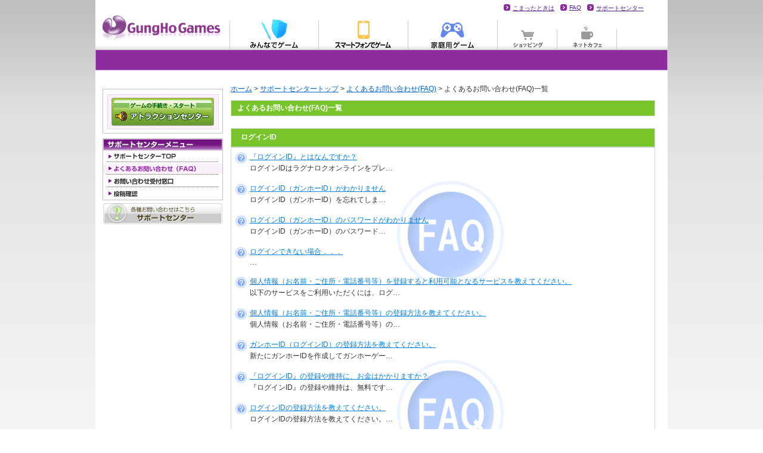

--- FILE ---
content_type: text/html; charset=utf-8
request_url: https://secure.gungho.jp/faq/faqcategorylist.aspx?id=072166eb-ee89-4259-95a0-ab277c53a00c
body_size: 40792
content:


<?xml version="1.0" encoding="Shift_JIS"?>
<!DOCTYPE html PUBLIC "-//W3C//DTD XHTML 1.0 Transitional//EN" "http://www.w3.org/TR/xhtml1/DTD/xhtml1-transitional.dtd">
<html xmlns="http://www.w3.org/1999/xhtml" xml:lang="ja">
<head><title>
	よくあるお問い合わせ(FAQ)一覧
</title><meta http-equiv="Content-Type" content="text/html; charset=Shift_JIS" /><meta http-equiv="imagetoolbar" content="no" /><meta name="content-language" content="ja" /><meta http-equiv="Content-Style-Type" content="text/css" /><meta http-equiv="Content-Script-Type" content="text/javascript" /><meta name="description" lang="ja" /><meta name="keywords" lang="ja" /><meta http-equiv="X-UA-Compatible" content="IE=7" /><link rel="stylesheet" type="text/css" href="/templates/common/css/common.css" media="screen" /><link rel="stylesheet" type="text/css" href="/templates/css/login.css" media="screen" /><link rel="stylesheet" type="text/css" href="/templates/common/css/print.css" media="print" />
<script type="text/javascript" language="javascript" src="/templates/common/js/common.js"></script>
</head>

<body>
	<form method="post" action="./faqcategorylist.aspx?id=072166eb-ee89-4259-95a0-ab277c53a00c" id="sitemaster">
<div class="aspNetHidden">
<input type="hidden" name="__VIEWSTATE" id="__VIEWSTATE" value="/wEPDwULLTE0NjA5Njk1MzRkZIWVbXssaV1u9KP8vuyfnNktoSCK" />
</div>

<div class="aspNetHidden">

	<input type="hidden" name="__VIEWSTATEGENERATOR" id="__VIEWSTATEGENERATOR" value="09380F01" />
</div>

<div id="bodyset">


<div id="main">

<!--+++++++++++++++++++++++++++++++++++++++++++++ アトラクションセンター header area start +++++++++++++++++++++++++++++++++++++++++++++-->
<div id="header">

<!-- header_wrap -->
<div id="header_wrap">
<div id="logo_area"><a href="http://www.gungho.jp/"><img src="/templates/common/images/header/logo.gif" alt="オンライン遊園地！ GungHo Games" width="225" height="84" /></a></div>
<div id="navi1">
<ul>
<li><a href="http://www.gungho.jp/faq/">こまったときは</a></li>
<li><a href="https://secure.gungho.jp/faq/faqtop.aspx">FAQ</a></li>
<li><a href="https://secure.gungho.jp/index.aspx">サポートセンター</a></li>
</ul>
</div>

<div id="global_navi">
<ul>
<li class="gnav03"><a href="http://www.gungho.jp/game/online/">みんなでゲーム</a></li>
<li class="gnav06"><a href="http://www.gungho.jp/mobile/">モバイル</a></li>
<li class="gnav07"><a href="http://www.gungho.jp/cgame/">家庭用ゲーム</a></li>
<li class="gnav05 min"><a href="http://www.gungho.jp/shop/">ショッピング</a></li>
<li class="gnav08 min"><a href="http://www.gungho.jp/netcafe/">ネットカフェ</a></li>
</ul>
</div>

</div>
<!-- //header_wrap -->

<div id="undernavi" class="navi_home">
<ul class="n3-1">
</ul>

<ul class="n3-2">
</ul>
</div>
</div>
<!--+++++++++++++++++++++++++++++++++++++++++++++ // アトラクションセンター header area end +++++++++++++++++++++++++++++++++++++++++++++-->

<!--+++++++++++++++++++++++++++++++++++++++++++++ main area start +++++++++++++++++++++++++++++++++++++++++++++-->
<div id="mainblock">


<!-- Main -->


<!--+++++++++++++++++++++++++++++++++++++++++++++ mainleftblock area start +++++++++++++++++++++++++++++++++++++++++++++-->
	<div id="subnavi">

		
			<!-- ログインが有効な場合 -->
			

			<!-- ログインが無効な場合 -->
			<span id="MainContent_userInfoControl_useruncontrolLavel">
				<div id="subframe">
					<div class="center tM08">
						<div class="frame_pru center">
							<div class="tM05 bM05 center"><a href="https://member.gungho.jp/front/member/center.aspx"><img src="https://secure.gungho.jp/templates/common/images/subnavi/ac_green_172_47.jpg" alt="アトラクションセンター" width="172" height="47" /></a></div>
						</div><!-- ID frame_pru -->
					</div>
				</div><!-- ID subframe -->
			</span>


		<div id="subframe">
					<img src="/templates/common/images/subnavi/subnavi_head6.gif" width="200" height="20" alt="サポートセンターメニュー" />
					<ul class="leftpagenavi">
						<li class="leftpagenavi00"><a href="/index.aspx" onmouseover="pagenavi01.src='/templates/common/images/subnavi/bt_support1_on.gif'" onmouseout="pagenavi01.src='/templates/common/images/subnavi/bt_support1.gif'"><img src="/templates/common/images/subnavi/bt_support1.gif" width="200" height="19" name="pagenavi01" alt="サポートセンターTOP" /></a></li>
						<li class="leftpagenavi01"><a href="/faq/faqtop.aspx"><img src="/templates/common/images/subnavi/bt_support2_on.gif" width="200" height="19" name="pagenavi02" alt="よくあるお問い合わせ(FAQ)" /></a></li>
						<li class="leftpagenavi01"><a href="/inquiry.aspx" onmouseover="pagenavi06.src='/templates/common/images/subnavi/bt_support6_on.gif'" onmouseout="pagenavi06.src='/templates/common/images/subnavi/bt_support6.gif'"><img src="/templates/common/images/subnavi/bt_support6.gif" width="200" height="19" name="pagenavi06" alt="お問い合わせ受付窓口" /></a></li>

						<li class="leftpagenavi01"><a href="/login/relogin.aspx" onmouseover="pagenavi04.src='/templates/common/images/subnavi/bt_support4_on.gif'" onmouseout="pagenavi04.src='/templates/common/images/subnavi/bt_support4.gif'"><img src="/templates/common/images/subnavi/bt_support4.gif" width="200" height="19" name="pagenavi04" alt="投稿確認" /></a></li>

					</ul>
		</div>
		<div class="underlist">
			<ul>
				<li><a href="/index.aspx"><img src="/templates/common/images/subnavi/bt_support.gif" alt="サポートセンター" width="200" height="35" /></a></li>
			</ul>
		</div><!-- CLASS underlist -->
	</div>
<!--+++++++++++++++++++++++++++++++++++++++++++++ mainrightblock area start +++++++++++++++++++++++++++++++++++++++++++++-->
	<div id="contents">


<!-- Top -->
			
    <div id="directry"><span id="MainContent_TopContent_SiteMapPath1"><a href="#MainContent_TopContent_SiteMapPath1_SkipLink"><img alt="ナビゲーション リンクのスキップ" src="/WebResource.axd?d=8kUZ693knRYFYlv8nHpsHk2d6lrajIymtfXen5pOKqNNjFiRwcFiZQFKBK01&amp;t=638942534819057530" width="0" height="0" style="border-width:0px;" /></a><span><a title="ホーム" href="http://www.gungho.jp">ホーム</a></span><span> &gt; </span><span><a title="サポートセンタートップ" href="/index.aspx">サポートセンタートップ</a></span><span> &gt; </span><span><a title="よくあるお問い合わせ(FAQ)" href="/faq/faqtop.aspx">よくあるお問い合わせ(FAQ)</a></span><span> &gt; </span><span>よくあるお問い合わせ(FAQ)一覧</span><a id="MainContent_TopContent_SiteMapPath1_SkipLink"></a></span></div>
    <div style="margin:0px 0px 0px 0px;">
	    <table width="712" cellspacing="0" cellpadding="0" class="nbr">
		    <tr>
			    <td class="tbr-bggreen"><strong>よくあるお問い合わせ(FAQ)一覧</strong></td>
		    </tr>
	    </table>
    </div>

	<TABLE cellSpacing="0" cellPadding="0" width="712" border="0" height="100%">
		<TBODY>
			<TR>
				<TD height="20"><img src="../image/common/spacer.gif" width="1" height="20"></TD>
			</TR>
			<span id="MainContent_TopContent_resultVisible">
			<TR height="20">
				<TD height="20" class="tbr-bggreen">&nbsp;<strong>&nbsp;ログインID</strong></TD>
			</TR>
			<TR height="100%">
				<TD>
					<table width="100%" cellpadding="5" cellspacing="0" height="100%" class="tbr">
						<tr>
							<td height="20" background="../image/common/faq_search_result_bg.gif" bgcolor="#ffffff"	valign="top">
								<table id="MainContent_TopContent_faqDataList" cellspacing="0" style="border-collapse:collapse;">
	<tr>
		<td>
										<table width="100%" border="0" cellspacing="0" cellpadding="0">
											<tr>
												<td width="25" rowspan="2" valign="top">
													<a href='faqdetail.aspx?id=1ecd74e2-6436-4642-a495-00719ed7ef73'><img src="../image/common/question_mark_w.gif" width="20" height="20" border="0">
													</a>
												</td>
												<td height="20" valign="middle">
													<a href='faqdetail.aspx?id=1ecd74e2-6436-4642-a495-00719ed7ef73'>
														『ログインID』とはなんですか？
													</a>
												</td>
											</tr>
											<tr>
												<td>ログインIDはラグナロクオンラインをプレ…
												</td>
											</tr>
										</table>
										<br>
									</td>
	</tr><tr>
		<td>
										<table width="100%" border="0" cellspacing="0" cellpadding="0">
											<tr>
												<td width="25" rowspan="2" valign="top">
													<a href='faqdetail.aspx?id=f08277c5-4749-4530-98d9-4685f164fcbc'><img src="../image/common/question_mark_w.gif" width="20" height="20" border="0">
													</a>
												</td>
												<td height="20" valign="middle">
													<a href='faqdetail.aspx?id=f08277c5-4749-4530-98d9-4685f164fcbc'>
														ログインID（ガンホーID）がわかりません
													</a>
												</td>
											</tr>
											<tr>
												<td>ログインID（ガンホーID）を忘れてしま…
												</td>
											</tr>
										</table>
										<br>
									</td>
	</tr><tr>
		<td>
										<table width="100%" border="0" cellspacing="0" cellpadding="0">
											<tr>
												<td width="25" rowspan="2" valign="top">
													<a href='faqdetail.aspx?id=52f4948e-c13b-4554-9615-5547a2cb33d7'><img src="../image/common/question_mark_w.gif" width="20" height="20" border="0">
													</a>
												</td>
												<td height="20" valign="middle">
													<a href='faqdetail.aspx?id=52f4948e-c13b-4554-9615-5547a2cb33d7'>
														ログインID（ガンホーID）のパスワードがわかりません
													</a>
												</td>
											</tr>
											<tr>
												<td>ログインID（ガンホーID）のパスワード…
												</td>
											</tr>
										</table>
										<br>
									</td>
	</tr><tr>
		<td>
										<table width="100%" border="0" cellspacing="0" cellpadding="0">
											<tr>
												<td width="25" rowspan="2" valign="top">
													<a href='faqdetail.aspx?id=4ee5906f-efcd-4cfc-b55d-3199014ceb49'><img src="../image/common/question_mark_w.gif" width="20" height="20" border="0">
													</a>
												</td>
												<td height="20" valign="middle">
													<a href='faqdetail.aspx?id=4ee5906f-efcd-4cfc-b55d-3199014ceb49'>
														ログインできない場合．．．
													</a>
												</td>
											</tr>
											<tr>
												<td>…
												</td>
											</tr>
										</table>
										<br>
									</td>
	</tr><tr>
		<td>
										<table width="100%" border="0" cellspacing="0" cellpadding="0">
											<tr>
												<td width="25" rowspan="2" valign="top">
													<a href='faqdetail.aspx?id=a95310f4-8201-4315-b8fb-e87ff96eb2cd'><img src="../image/common/question_mark_w.gif" width="20" height="20" border="0">
													</a>
												</td>
												<td height="20" valign="middle">
													<a href='faqdetail.aspx?id=a95310f4-8201-4315-b8fb-e87ff96eb2cd'>
														個人情報（お名前・ご住所・電話番号等）を登録すると利用可能となるサービスを教えてください。
													</a>
												</td>
											</tr>
											<tr>
												<td>以下のサービスをご利用いただくには、ログ…
												</td>
											</tr>
										</table>
										<br>
									</td>
	</tr><tr>
		<td>
										<table width="100%" border="0" cellspacing="0" cellpadding="0">
											<tr>
												<td width="25" rowspan="2" valign="top">
													<a href='faqdetail.aspx?id=181cd2dd-93b8-4e47-93bc-c6ab7133665f'><img src="../image/common/question_mark_w.gif" width="20" height="20" border="0">
													</a>
												</td>
												<td height="20" valign="middle">
													<a href='faqdetail.aspx?id=181cd2dd-93b8-4e47-93bc-c6ab7133665f'>
														個人情報（お名前・ご住所・電話番号等）の登録方法を教えてください。
													</a>
												</td>
											</tr>
											<tr>
												<td>個人情報（お名前・ご住所・電話番号等）の…
												</td>
											</tr>
										</table>
										<br>
									</td>
	</tr><tr>
		<td>
										<table width="100%" border="0" cellspacing="0" cellpadding="0">
											<tr>
												<td width="25" rowspan="2" valign="top">
													<a href='faqdetail.aspx?id=abb52520-7fd0-41c6-a678-855980cc3960'><img src="../image/common/question_mark_w.gif" width="20" height="20" border="0">
													</a>
												</td>
												<td height="20" valign="middle">
													<a href='faqdetail.aspx?id=abb52520-7fd0-41c6-a678-855980cc3960'>
														ガンホーID（ログインID）の登録方法を教えてください。
													</a>
												</td>
											</tr>
											<tr>
												<td>新たにガンホーIDを作成してガンホーゲー…
												</td>
											</tr>
										</table>
										<br>
									</td>
	</tr><tr>
		<td>
										<table width="100%" border="0" cellspacing="0" cellpadding="0">
											<tr>
												<td width="25" rowspan="2" valign="top">
													<a href='faqdetail.aspx?id=9fcee55e-c734-4a51-8a48-aa615cf15e24'><img src="../image/common/question_mark_w.gif" width="20" height="20" border="0">
													</a>
												</td>
												<td height="20" valign="middle">
													<a href='faqdetail.aspx?id=9fcee55e-c734-4a51-8a48-aa615cf15e24'>
														『ログインID』の登録や維持に、お金はかかりますか？
													</a>
												</td>
											</tr>
											<tr>
												<td>『ログインID』の登録や維持は、無料です…
												</td>
											</tr>
										</table>
										<br>
									</td>
	</tr><tr>
		<td>
										<table width="100%" border="0" cellspacing="0" cellpadding="0">
											<tr>
												<td width="25" rowspan="2" valign="top">
													<a href='faqdetail.aspx?id=2f5282d6-83de-419f-b033-13334512b041'><img src="../image/common/question_mark_w.gif" width="20" height="20" border="0">
													</a>
												</td>
												<td height="20" valign="middle">
													<a href='faqdetail.aspx?id=2f5282d6-83de-419f-b033-13334512b041'>
														ログインIDの登録方法を教えてください。
													</a>
												</td>
											</tr>
											<tr>
												<td>ログインIDの登録方法を教えてください。…
												</td>
											</tr>
										</table>
										<br>
									</td>
	</tr><tr>
		<td>
										<table width="100%" border="0" cellspacing="0" cellpadding="0">
											<tr>
												<td width="25" rowspan="2" valign="top">
													<a href='faqdetail.aspx?id=305fb4ff-29b7-400b-baf7-f7ca524f8fa8'><img src="../image/common/question_mark_w.gif" width="20" height="20" border="0">
													</a>
												</td>
												<td height="20" valign="middle">
													<a href='faqdetail.aspx?id=305fb4ff-29b7-400b-baf7-f7ca524f8fa8'>
														パスワードのセキュリティ強化について教えてください。
													</a>
												</td>
											</tr>
											<tr>
												<td>ユーザー様のパスワードセキュリティを保持…
												</td>
											</tr>
										</table>
										<br>
									</td>
	</tr><tr>
		<td>
										<table width="100%" border="0" cellspacing="0" cellpadding="0">
											<tr>
												<td width="25" rowspan="2" valign="top">
													<a href='faqdetail.aspx?id=69f22260-b151-4c97-ae90-29f2fa024bcb'><img src="../image/common/question_mark_w.gif" width="20" height="20" border="0">
													</a>
												</td>
												<td height="20" valign="middle">
													<a href='faqdetail.aspx?id=69f22260-b151-4c97-ae90-29f2fa024bcb'>
														ガンホーID登録画面で、自分の入力したパスワード文字数とことなる「●」または「*」が表示されます。
													</a>
												</td>
											</tr>
											<tr>
												<td>「ガンホーID登録：入力内容確認」ページ…
												</td>
											</tr>
										</table>
										<br>
									</td>
	</tr><tr>
		<td>
										<table width="100%" border="0" cellspacing="0" cellpadding="0">
											<tr>
												<td width="25" rowspan="2" valign="top">
													<a href='faqdetail.aspx?id=eb4f52b5-414c-416a-8655-4eaca1ca9ea4'><img src="../image/common/question_mark_w.gif" width="20" height="20" border="0">
													</a>
												</td>
												<td height="20" valign="middle">
													<a href='faqdetail.aspx?id=eb4f52b5-414c-416a-8655-4eaca1ca9ea4'>
														個人情報（お名前・ご住所・電話番号等）の登録で入力しても先に進みません。
													</a>
												</td>
											</tr>
											<tr>
												<td>『ログインID』の個人情報の登録画面で入…
												</td>
											</tr>
										</table>
										<br>
									</td>
	</tr><tr>
		<td>
										<table width="100%" border="0" cellspacing="0" cellpadding="0">
											<tr>
												<td width="25" rowspan="2" valign="top">
													<a href='faqdetail.aspx?id=5e35ef1c-441e-40f0-b45f-8802712c9619'><img src="../image/common/question_mark_w.gif" width="20" height="20" border="0">
													</a>
												</td>
												<td height="20" valign="middle">
													<a href='faqdetail.aspx?id=5e35ef1c-441e-40f0-b45f-8802712c9619'>
														『ログインID』の個人情報登録画面で「郵便番号」を入力しても、住所が入力されません。
													</a>
												</td>
											</tr>
											<tr>
												<td>入力した郵便番号に該当する住所が見つから…
												</td>
											</tr>
										</table>
										<br>
									</td>
	</tr><tr>
		<td>
										<table width="100%" border="0" cellspacing="0" cellpadding="0">
											<tr>
												<td width="25" rowspan="2" valign="top">
													<a href='faqdetail.aspx?id=95e60cb3-6dc6-4699-8fb7-cfc48e1c5787'><img src="../image/common/question_mark_w.gif" width="20" height="20" border="0">
													</a>
												</td>
												<td height="20" valign="middle">
													<a href='faqdetail.aspx?id=95e60cb3-6dc6-4699-8fb7-cfc48e1c5787'>
														個人情報の変更方法を教えてください。
													</a>
												</td>
											</tr>
											<tr>
												<td>ログインID登録情報は、登録した後でも一…
												</td>
											</tr>
										</table>
										<br>
									</td>
	</tr><tr>
		<td>
										<table width="100%" border="0" cellspacing="0" cellpadding="0">
											<tr>
												<td width="25" rowspan="2" valign="top">
													<a href='faqdetail.aspx?id=13df8dd1-2021-4eeb-a015-f95d6839a55c'><img src="../image/common/question_mark_w.gif" width="20" height="20" border="0">
													</a>
												</td>
												<td height="20" valign="middle">
													<a href='faqdetail.aspx?id=13df8dd1-2021-4eeb-a015-f95d6839a55c'>
														海外からも、『ログインID』を登録することはできますか？
													</a>
												</td>
											</tr>
											<tr>
												<td>申し訳ございません。ガンホーゲームズのサ…
												</td>
											</tr>
										</table>
										<br>
									</td>
	</tr><tr>
		<td>
										<table width="100%" border="0" cellspacing="0" cellpadding="0">
											<tr>
												<td width="25" rowspan="2" valign="top">
													<a href='faqdetail.aspx?id=a66e16de-f952-4b68-823b-0b04c1e9ea65'><img src="../image/common/question_mark_w.gif" width="20" height="20" border="0">
													</a>
												</td>
												<td height="20" valign="middle">
													<a href='faqdetail.aspx?id=a66e16de-f952-4b68-823b-0b04c1e9ea65'>
														『ログインID』を登録する際に、年齢制限はありますか？
													</a>
												</td>
											</tr>
											<tr>
												<td>…
												</td>
											</tr>
										</table>
										<br>
									</td>
	</tr><tr>
		<td>
										<table width="100%" border="0" cellspacing="0" cellpadding="0">
											<tr>
												<td width="25" rowspan="2" valign="top">
													<a href='faqdetail.aspx?id=7b184c09-1521-4c07-8a4f-3451581b99ed'><img src="../image/common/question_mark_w.gif" width="20" height="20" border="0">
													</a>
												</td>
												<td height="20" valign="middle">
													<a href='faqdetail.aspx?id=7b184c09-1521-4c07-8a4f-3451581b99ed'>
														20歳未満のお客様と保護者の方へ
													</a>
												</td>
											</tr>
											<tr>
												<td>ガンホーゲームズ運営チームでは20歳未満…
												</td>
											</tr>
										</table>
										<br>
									</td>
	</tr><tr>
		<td>
										<table width="100%" border="0" cellspacing="0" cellpadding="0">
											<tr>
												<td width="25" rowspan="2" valign="top">
													<a href='faqdetail.aspx?id=14ba834c-8e5b-4867-98cd-787fc6aad87d'><img src="../image/common/question_mark_w.gif" width="20" height="20" border="0">
													</a>
												</td>
												<td height="20" valign="middle">
													<a href='faqdetail.aspx?id=14ba834c-8e5b-4867-98cd-787fc6aad87d'>
														『ログインID』の個人情報を登録する際のご注意
													</a>
												</td>
											</tr>
											<tr>
												<td>当注意事項をよくお読みいただき、正しく登…
												</td>
											</tr>
										</table>
										<br>
									</td>
	</tr><tr>
		<td>
										<table width="100%" border="0" cellspacing="0" cellpadding="0">
											<tr>
												<td width="25" rowspan="2" valign="top">
													<a href='faqdetail.aspx?id=1acaa91f-543c-428f-8a0a-0340d6043d23'><img src="../image/common/question_mark_w.gif" width="20" height="20" border="0">
													</a>
												</td>
												<td height="20" valign="middle">
													<a href='faqdetail.aspx?id=1acaa91f-543c-428f-8a0a-0340d6043d23'>
														ログインID登録者である親族が死亡したため、ログインIDの解約手続きを行いたい。
													</a>
												</td>
											</tr>
											<tr>
												<td>まずは、…
												</td>
											</tr>
										</table>
										<br>
									</td>
	</tr><tr>
		<td>
										<table width="100%" border="0" cellspacing="0" cellpadding="0">
											<tr>
												<td width="25" rowspan="2" valign="top">
													<a href='faqdetail.aspx?id=e776e7eb-acb7-407e-bf11-12c815a19182'><img src="../image/common/question_mark_w.gif" width="20" height="20" border="0">
													</a>
												</td>
												<td height="20" valign="middle">
													<a href='faqdetail.aspx?id=e776e7eb-acb7-407e-bf11-12c815a19182'>
														ガンホーIDを忘れて、登録メールアドレスへのメールもうけとれません。
													</a>
												</td>
											</tr>
											<tr>
												<td>個人情報（お名前・ご住所・電話番号等）が…
												</td>
											</tr>
										</table>
										<br>
									</td>
	</tr><tr>
		<td>
										<table width="100%" border="0" cellspacing="0" cellpadding="0">
											<tr>
												<td width="25" rowspan="2" valign="top">
													<a href='faqdetail.aspx?id=32dcf3af-a16c-405f-a701-cfcff9ba4e06'><img src="../image/common/question_mark_w.gif" width="20" height="20" border="0">
													</a>
												</td>
												<td height="20" valign="middle">
													<a href='faqdetail.aspx?id=32dcf3af-a16c-405f-a701-cfcff9ba4e06'>
														ガンホーIDを忘れて、セキュリティパスワードも忘れてしまいました。
													</a>
												</td>
											</tr>
											<tr>
												<td>個人情報（お名前・ご住所）が未登録のユー…
												</td>
											</tr>
										</table>
										<br>
									</td>
	</tr><tr>
		<td>
										<table width="100%" border="0" cellspacing="0" cellpadding="0">
											<tr>
												<td width="25" rowspan="2" valign="top">
													<a href='faqdetail.aspx?id=d6fa40d6-f681-4aa3-9eb5-b1b5b815b0d8'><img src="../image/common/question_mark_w.gif" width="20" height="20" border="0">
													</a>
												</td>
												<td height="20" valign="middle">
													<a href='faqdetail.aspx?id=d6fa40d6-f681-4aa3-9eb5-b1b5b815b0d8'>
														ガンホーID再通知の本人確認をすると「本人確認ができませんでした。 」と表示されます。
													</a>
												</td>
											</tr>
											<tr>
												<td>入力されたご登録メールアドレス、生年月日…
												</td>
											</tr>
										</table>
										<br>
									</td>
	</tr><tr>
		<td>
										<table width="100%" border="0" cellspacing="0" cellpadding="0">
											<tr>
												<td width="25" rowspan="2" valign="top">
													<a href='faqdetail.aspx?id=1deeafbf-0b72-4baf-b8fd-44dc904272f2'><img src="../image/common/question_mark_w.gif" width="20" height="20" border="0">
													</a>
												</td>
												<td height="20" valign="middle">
													<a href='faqdetail.aspx?id=1deeafbf-0b72-4baf-b8fd-44dc904272f2'>
														登録メールアドレスが利用できません。
													</a>
												</td>
											</tr>
											<tr>
												<td>個人情報（お名前・ご住所・電話番号等）が…
												</td>
											</tr>
										</table>
										<br>
									</td>
	</tr><tr>
		<td>
										<table width="100%" border="0" cellspacing="0" cellpadding="0">
											<tr>
												<td width="25" rowspan="2" valign="top">
													<a href='faqdetail.aspx?id=21900e50-8288-4b99-9cdf-06e6a081a8dc'><img src="../image/common/question_mark_w.gif" width="20" height="20" border="0">
													</a>
												</td>
												<td height="20" valign="middle">
													<a href='faqdetail.aspx?id=21900e50-8288-4b99-9cdf-06e6a081a8dc'>
														登録メールアドレスが分からなくなりました。
													</a>
												</td>
											</tr>
											<tr>
												<td>登録メールアドレスが分からなくなった場合…
												</td>
											</tr>
										</table>
										<br>
									</td>
	</tr><tr>
		<td>
										<table width="100%" border="0" cellspacing="0" cellpadding="0">
											<tr>
												<td width="25" rowspan="2" valign="top">
													<a href='faqdetail.aspx?id=fead4315-209e-4835-9d8f-5898c3cfe931'><img src="../image/common/question_mark_w.gif" width="20" height="20" border="0">
													</a>
												</td>
												<td height="20" valign="middle">
													<a href='faqdetail.aspx?id=fead4315-209e-4835-9d8f-5898c3cfe931'>
														登録メールアドレスを変更したい
													</a>
												</td>
											</tr>
											<tr>
												<td>登録メールアドレスはアトラクションセンタ…
												</td>
											</tr>
										</table>
										<br>
									</td>
	</tr><tr>
		<td>
										<table width="100%" border="0" cellspacing="0" cellpadding="0">
											<tr>
												<td width="25" rowspan="2" valign="top">
													<a href='faqdetail.aspx?id=1fdf7e44-5e1b-4769-a400-a8dc60d118cc'><img src="../image/common/question_mark_w.gif" width="20" height="20" border="0">
													</a>
												</td>
												<td height="20" valign="middle">
													<a href='faqdetail.aspx?id=1fdf7e44-5e1b-4769-a400-a8dc60d118cc'>
														ガンホーIDの解約方法を教えてください。
													</a>
												</td>
											</tr>
											<tr>
												<td>『ガンホーID』は、…
												</td>
											</tr>
										</table>
										<br>
									</td>
	</tr><tr>
		<td>
										<table width="100%" border="0" cellspacing="0" cellpadding="0">
											<tr>
												<td width="25" rowspan="2" valign="top">
													<a href='faqdetail.aspx?id=3b6031f5-927f-426b-b0bb-c3fdc8d17d45'><img src="../image/common/question_mark_w.gif" width="20" height="20" border="0">
													</a>
												</td>
												<td height="20" valign="middle">
													<a href='faqdetail.aspx?id=3b6031f5-927f-426b-b0bb-c3fdc8d17d45'>
														『ログインID』を家族や友人と一緒に利用したいのですが。
													</a>
												</td>
											</tr>
											<tr>
												<td>親しい友達・家族・知り合いの人でも、自分…
												</td>
											</tr>
										</table>
										<br>
									</td>
	</tr><tr>
		<td>
										<table width="100%" border="0" cellspacing="0" cellpadding="0">
											<tr>
												<td width="25" rowspan="2" valign="top">
													<a href='faqdetail.aspx?id=04e5af32-61bf-41c8-afc0-78f75e8f3384'><img src="../image/common/question_mark_w.gif" width="20" height="20" border="0">
													</a>
												</td>
												<td height="20" valign="middle">
													<a href='faqdetail.aspx?id=04e5af32-61bf-41c8-afc0-78f75e8f3384'>
														「ガンホーID変更」はどのようにするのですか？
													</a>
												</td>
											</tr>
											<tr>
												<td>ガンホーIDの文字列に「＠（アットマーク…
												</td>
											</tr>
										</table>
										<br>
									</td>
	</tr><tr>
		<td>
										<table width="100%" border="0" cellspacing="0" cellpadding="0">
											<tr>
												<td width="25" rowspan="2" valign="top">
													<a href='faqdetail.aspx?id=fef6238f-d0c2-4b23-853e-112a5fdf0cfc'><img src="../image/common/question_mark_w.gif" width="20" height="20" border="0">
													</a>
												</td>
												<td height="20" valign="middle">
													<a href='faqdetail.aspx?id=fef6238f-d0c2-4b23-853e-112a5fdf0cfc'>
														「ガンホーID変更」はどこでできますか？
													</a>
												</td>
											</tr>
											<tr>
												<td>アトラクションセンター内の「ログインID…
												</td>
											</tr>
										</table>
										<br>
									</td>
	</tr><tr>
		<td>
										<table width="100%" border="0" cellspacing="0" cellpadding="0">
											<tr>
												<td width="25" rowspan="2" valign="top">
													<a href='faqdetail.aspx?id=07c1553f-e4e8-47fe-a903-408cfc2fc9ca'><img src="../image/common/question_mark_w.gif" width="20" height="20" border="0">
													</a>
												</td>
												<td height="20" valign="middle">
													<a href='faqdetail.aspx?id=07c1553f-e4e8-47fe-a903-408cfc2fc9ca'>
														「ガンホーID変更」にお金はかかりますか？
													</a>
												</td>
											</tr>
											<tr>
												<td>無料でご利用いただけます。
												</td>
											</tr>
										</table>
										<br>
									</td>
	</tr><tr>
		<td>
										<table width="100%" border="0" cellspacing="0" cellpadding="0">
											<tr>
												<td width="25" rowspan="2" valign="top">
													<a href='faqdetail.aspx?id=2407e3c8-c492-42a9-994d-06beb70794e1'><img src="../image/common/question_mark_w.gif" width="20" height="20" border="0">
													</a>
												</td>
												<td height="20" valign="middle">
													<a href='faqdetail.aspx?id=2407e3c8-c492-42a9-994d-06beb70794e1'>
														「ガンホーID変更」をもう一度したいのですが。元のガンホーIDに戻せますか？
													</a>
												</td>
											</tr>
											<tr>
												<td>申し訳ございません。一度変更をしたガンホ…
												</td>
											</tr>
										</table>
										<br>
									</td>
	</tr><tr>
		<td>
										<table width="100%" border="0" cellspacing="0" cellpadding="0">
											<tr>
												<td width="25" rowspan="2" valign="top">
													<a href='faqdetail.aspx?id=ce27963f-88ff-4081-9bc9-e749def1b67a'><img src="../image/common/question_mark_w.gif" width="20" height="20" border="0">
													</a>
												</td>
												<td height="20" valign="middle">
													<a href='faqdetail.aspx?id=ce27963f-88ff-4081-9bc9-e749def1b67a'>
														「ガンホーID変更」ができません。「ID・パスワードなど登録情報の確認・更新」ボタンを押しても「ガンホーID変更」のボタンがありません。
													</a>
												</td>
											</tr>
											<tr>
												<td>「ガンホーID変更」は「@（アットマーク…
												</td>
											</tr>
										</table>
										<br>
									</td>
	</tr><tr>
		<td>
										<table width="100%" border="0" cellspacing="0" cellpadding="0">
											<tr>
												<td width="25" rowspan="2" valign="top">
													<a href='faqdetail.aspx?id=581acf6c-2286-45af-8b9d-1df7ce498822'><img src="../image/common/question_mark_w.gif" width="20" height="20" border="0">
													</a>
												</td>
												<td height="20" valign="middle">
													<a href='faqdetail.aspx?id=581acf6c-2286-45af-8b9d-1df7ce498822'>
														「ガンホーID変更」後のガンホーIDを忘れてしまいました。
													</a>
												</td>
											</tr>
											<tr>
												<td>変更された『ガンホーID』は、ガンホーI…
												</td>
											</tr>
										</table>
										<br>
									</td>
	</tr><tr>
		<td>
										<table width="100%" border="0" cellspacing="0" cellpadding="0">
											<tr>
												<td width="25" rowspan="2" valign="top">
													<a href='faqdetail.aspx?id=3516ae6d-e1ae-454a-9572-c2b07ff69800'><img src="../image/common/question_mark_w.gif" width="20" height="20" border="0">
													</a>
												</td>
												<td height="20" valign="middle">
													<a href='faqdetail.aspx?id=3516ae6d-e1ae-454a-9572-c2b07ff69800'>
														「ガンホーID変更」前のゲームアカウントやアバター情報はどうなりますか？
													</a>
												</td>
											</tr>
											<tr>
												<td>ガンホーIDの変更をした場合でも、ご購入…
												</td>
											</tr>
										</table>
										<br>
									</td>
	</tr><tr>
		<td>
										<table width="100%" border="0" cellspacing="0" cellpadding="0">
											<tr>
												<td width="25" rowspan="2" valign="top">
													<a href='faqdetail.aspx?id=0926cabe-fc7b-42b1-89b4-1bbfa0f69f3b'><img src="../image/common/question_mark_w.gif" width="20" height="20" border="0">
													</a>
												</td>
												<td height="20" valign="middle">
													<a href='faqdetail.aspx?id=0926cabe-fc7b-42b1-89b4-1bbfa0f69f3b'>
														登録済みのガンホーID（Gungho-ID）でログインすると利用約款が表示されます。
													</a>
												</td>
											</tr>
											<tr>
												<td>GungHo-ID利用規約（ガンホー会員…
												</td>
											</tr>
										</table>
										<br>
									</td>
	</tr>
</table>
							</td>
						</tr>
					</table>
				</TD>
			</TR>
			<TR>
				<TD><img src="../image/common/spacer.gif" width="1" height="20"></TD>
			</TR>
			</span>
			<TR>
				<TD><img src="../image/common/spacer.gif" width="1" height="20"></TD>
			</TR>
			<TR>
				<TD height="20" align="center"><a href="faqtop.aspx"><img src="../templates/common/img/bt_back.gif" border="0"></a>
					<br>
					<br>
					<br>
				</TD>
			</TR>
		</TBODY>
	</TABLE>

<!-- /Top -->


	</div>
	
<!--+++++++++++++++++++++++++++++++++++++++++++++ //mainrightblock area end +++++++++++++++++++++++++++++++++++++++++++++-->



<!-- /Main -->


</div>
<!--++++++++++++++++++++++++++++++++++++++++++++ //end block ++++++++++++++++++++++++++++++++++++++++++++-->
<!--+++++++++++++++++++++++++++++++++++++++++++++ //main area end +++++++++++++++++++++++++++++++++++++++++++++-->

<!--+++++++++++++++++++++++++++++++++++++++++++++ footer area start +++++++++++++++++++++++++++++++++++++++++++++-->
<div class="clear_2">&nbsp;</div>
<div id="footnavi">
<ul>
<li><a href="https://member.gungho.jp/front/member/center.aspx">アトラクションセンター</a></li>
<li class="nober"><a href="https://secure.gungho.jp/index.aspx">サポートセンター</a></li>
</ul>
<ul class="bg">
<li><a href="http://www.gungho.jp/game/online/">みんなでゲーム</a></li>
<li><a href="http://www.gungho.jp/mobile/">スマートフォンでゲーム</a></li>
<li><a href="http://www.gungho.jp/cgame/">家庭用ゲーム</a></li>
<li><a href="http://www.gungho.jp/shop/">ショッピング</a></li>
<li class="nober"><a href="http://www.gungho.jp/netcafe/">ネットカフェ</a></li>
</ul>
<ul>
<li><a href="http://www.gungho.jp/faq/">こまったときは</a></li>

<li><a href="http://www.gungho.jp/manner/saftyguide.html">あんしんガイド</a></li>
<li><a href="http://www.gungho.jp/rules/">サービス利用約款</a></li>
<li><a href="http://www.gungho.jp/tokutei.html">特定商取引</a></li>
<li><a href="http://www.gungho.jp/policy/">プライバシー・ステートメント</a></li>
<li class="nober"><a href="http://www.gungho.jp/sitemap/">サイトマップ</a></li>
</ul>
</div><!-- ID footnavi -->

<div id="footer">
<div id="corp_info">
<ul>
<li><a href="http://www.gungho.co.jp/" target="_blank"><img src="/templates/common/images/footer/bt_footnavi_1.gif" width="65" height="13" alt="会社概要" border="0" /></a></li>
<li><a href="http://www.gungho.co.jp/ir/" target="_blank"><img src="/templates/common/images/footer/bt_footnavi_2.gif" width="53" height="13" alt="IR情報" border="0" /></a></li>
<li><a href="http://www.gungho.co.jp/recruit/" target="_blank"><img src="/templates/common/images/footer/bt_footnavi_3.gif" width="64" height="13" alt="採用情報" border="0" /></a></li>
</ul>
<div class="clear_2">&nbsp;</div>
</div><!-- ID corp_info -->

<div id="afterword">
</div><!-- ID afterword -->

<div class="clear_2">&nbsp;</div>
<div class="copyright"><img src="/templates/common/images/footer/copyright.gif" width="317" height="12" alt="(C)GungHo Online Entertainment,Inc." /></div><!-- ID copyright -->
<div class="recommend"><p><span style="color:#ededed">V7-secure02</span></p></div><!-- ID recommend -->
<div class="clear_2">&nbsp;</div>
</div><!-- ID footer -->
<!--+++++++++++++++++++++++++++++++++++++++++++++ //footer area end +++++++++++++++++++++++++++++++++++++++++++++-->

	</form>
</div>


<script language="JavaScript">
function RefreshImg()
{
	uniq = new Date();
	uniq = "?"+uniq.getTime();
	newImage = document.imgToLoad.src;
	index = newImage.indexOf("?", 0);
	if (index > 0)
	{
		newImage = newImage.substr(0, index);
	}
	document.imgToLoad.src = "/IMAGE/COMMON/reload.gif"+uniq;
}
</script>
<!-- Global site tag (gtag.js) - Google Analytics -->
<script async src="https://www.googletagmanager.com/gtag/js?id=UA-131121273-4"></script>
<script>
  window.dataLayer = window.dataLayer || [];
  function gtag(){dataLayer.push(arguments);}
  gtag('js', new Date());
 
  gtag('config', 'UA-131121273-4');
</script>

<img src="/IMAGE/COMMON/reload.gif" id=imgToLoad name=imgToLoad 
	onload='setTimeout("RefreshImg()", 600000)' 
	onerror='setTimeout("RefreshImg()", 600000)' 
	onabort='setTimeout("RefreshImg()", 600000)' 
	>


</body>
</html>


--- FILE ---
content_type: text/html
request_url: https://secure.gungho.jp/templates/css/login.css
body_size: 9565
content:
<?xml version="1.0" encoding="Shift_JIS"?>
<!DOCTYPE html PUBLIC "-//W3C//DTD XHTML 1.0 Transitional//EN" "http://www.w3.org/TR/xhtml1/DTD/xhtml1-transitional.dtd">
<html xmlns="http://www.w3.org/1999/xhtml" xml:lang="ja">
<head><title>�y�[�W��������܂���B</title>
<meta http-equiv="Content-Type" content="text/html; charset=Shift_JIS" />
<meta http-equiv="imagetoolbar" content="no" />
<meta name="content-language" content="ja" />
<meta http-equiv="Content-Style-Type" content="text/css" />
<meta http-equiv="Content-Script-Type" content="text/javascript" />
<meta name="description" lang="ja" />
<meta name="keywords" lang="ja" />
<meta http-equiv="X-UA-Compatible" content="IE=7" />
<link rel="stylesheet" type="text/css" href="/templates/common/css/common.css" media="screen" />
<link rel="stylesheet" type="text/css" href="/templates/common/css/print.css" media="print" />
<script type="text/javascript" language="javascript" src="/templates/common/js/common.js"></script>
</head>
<body>

<div id="bodyset">

<div id="main">

<!--+++++++++++++++++++++++++++++++++++++++++++++ �A�g���N�V�����Z���^�[ header area start +++++++++++++++++++++++++++++++++++++++++++++-->
<div id="header">

<!-- header_wrap -->
<div id="header_wrap">
<div id="logo_area"><a href="http://www.gungho.jp/"><img src="/templates/common/images/header/logo.gif" alt="�I�����C���V���n�I GungHo Games" width="225" height="84" /></a></div>
<div id="navi1">
<ul>
<li><a href="http://www.gungho.jp/faq/">���܂����Ƃ���</a></li>
<li><a href="https://secure.gungho.jp/faq/faqtop.aspx">FAQ</a></li>
<li><a href="https://secure.gungho.jp/index.aspx">�T�|�[�g�Z���^�[</a></li>
</ul>
</div>

<div id="global_navi">
<ul>
<li class="gnav03"><a href="http://www.gungho.jp/game/online/">�݂�ȂŃQ�[��</a></li>
<li class="gnav06"><a href="http://www.gungho.jp/mobile/">���o�C��</a></li>
<li class="gnav07"><a href="http://www.gungho.jp/cgame/">�ƒ�p�Q�[��</a></li>
<li class="gnav05 min"><a href="http://www.gungho.jp/shop/">�V���b�s���O</a></li>
<li class="gnav08 min"><a href="http://www.gungho.jp/netcafe/">�l�b�g�J�t�F</a></li>
</ul>
</div>

</div>
<!-- //header_wrap -->

<div id="undernavi" class="navi_home">
<ul class="n3-1">
</ul>

<ul class="n3-2">
</ul>
</div>
</div>
<!--+++++++++++++++++++++++++++++++++++++++++++++ // �A�g���N�V�����Z���^�[ header area end +++++++++++++++++++++++++++++++++++++++++++++-->

<!--+++++++++++++++++++++++++++++++++++++++++++++ main area start +++++++++++++++++++++++++++++++++++++++++++++-->
<div id="mainblock">
<!--+++++++++++++++++++++++++++++++++++++++++++++ mainleftblock area start +++++++++++++++++++++++++++++++++++++++++++++-->
	<div id="subnavi">

		
		<!-- unit -->
		
		<!-- //end unit -->

		<!-- unit -->
		<div id="subframe">
			<div class="center tM08">
				<div class="frame_pru center">
					<div class="tM05 bM05 center"><a href="https://member.gungho.jp/front/member/center.aspx"><img src="/templates/common/images/subnavi/ac_green_172_47.jpg" alt="�A�g���N�V�����Z���^�[" width="172" height="47" /></a></div>
				</div><!-- ID frame_pru -->

			</div>

		</div><!-- ID subframe -->


		<div id="subframe">
					<img src="/templates/common/images/subnavi/subnavi_head6.gif" width="200" height="20" alt="�T�|�[�g�Z���^�[���j���[" />
					<ul class="leftpagenavi">
						<li class="leftpagenavi00"><a href="index.aspx" onmouseover="pagenavi01.src='/templates/common/images/subnavi/bt_support1_on.gif'" onmouseout="pagenavi01.src='/templates/common/images/subnavi/bt_support1.gif'"><img src="/templates/common/images/subnavi/bt_support1.gif" width="200" height="19" name="pagenavi01" alt="�T�|�[�g�Z���^�[TOP" /></a></li>

						<li class="leftpagenavi01"><a href="faq/faqtop.aspx" onmouseover="pagenavi02.src='/templates/common/images/subnavi/bt_support2_on.gif'" onmouseout="pagenavi02.src='/templates/common/images/subnavi/bt_support2.gif'"><img src="/templates/common/images/subnavi/bt_support2.gif" width="200" height="19" name="pagenavi02" alt="�悭���邨�₢���킹(FAQ)" /></a></li>

						<li class="leftpagenavi01"><a href="inquiry.aspx" onmouseover="pagenavi06.src='/templates/common/images/subnavi/bt_support6_on.gif'" onmouseout="pagenavi06.src='/templates/common/images/subnavi/bt_support6.gif'"><img src="/templates/common/images/subnavi/bt_support6.gif" width="200" height="19" name="pagenavi06" alt="���₢���킹��t����" /></a></li>

						<li class="leftpagenavi01"><a href="login/relogin.aspx" onmouseover="pagenavi04.src='/templates/common/images/subnavi/bt_support4_on.gif'" onmouseout="pagenavi04.src='/templates/common/images/subnavi/bt_support4.gif'"><img src="/templates/common/images/subnavi/bt_support4.gif" width="200" height="19" name="pagenavi04" alt="���e�m�F" /></a></li>

					</ul>
		</div>
		<div class="underlist">
			<ul>
				<li><a href="index.aspx"><img src="/templates/common/images/subnavi/bt_support.gif" alt="�T�|�[�g�Z���^�[" width="200" height="35" /></a></li>
			</ul>
		</div><!-- CLASS underlist -->
	</div>
<!--+++++++++++++++++++++++++++++++++++++++++++++ //mainleftblock area end +++++++++++++++++++++++++++++++++++++++++++++-->
<!--+++++++++++++++++++++++++++++++++++++++++++++ mainrightblock area start +++++++++++++++++++++++++++++++++++++++++++++-->
	<div id="mainrightblock">
	<div id="directry"><span><a title="�z�[��" href="http://www.gungho.jp">�z�[��</a></span><span> &gt; </span><span><a title="�T�|�[�g�Z���^�[�g�b�v" href="index.aspx">�T�|�[�g�Z���^�[�g�b�v</a></span><span> &gt; </span><span>Not Found</span></div>
	<div style="margin:0px 0px 0px 0px;">
	    <table width="712" cellspacing="0" cellpadding="0" class="nbr">
		    <tr>
			    <td class="tbr-bggreen"><strong>Not Found</strong></td>
		    </tr>
	    </table>
    </div>

    <!--+++++ unit block +++++-->
    <div class="steptitle712top">
	    <div style="width:670px; padding:0px 0px 10px 0px;">
		    <div style="padding:10px 0px 0px 10px;">
			    <span class="textfixn">
    <span style="color:#fe0000;"><strong>�y�[�W��������܂���B</strong></span><br />
    <br />
    �y�[�W�͍폜���ꂽ�A�܂��͖��O���ύX���ꂽ�\��������܂��B<br>�y�[�W�A�h���X�̂Â肪���������ǂ������m�F���Ă��������B
			    </span>
		    </div>
	    </div>
    </div>
    <!--+++++ //unit block +++++-->

    <!--+++++ unit block +++++-->
    <div style="width:712px; margin: 20px 0px 0px 0px;" align="center">
	    <table cellspacing="0" cellpadding="0" class="nbr">
		    <tr>
			    <td><a href="index.aspx"><img src="/templates/common/img/bt_topback.gif" alt="�T�|�[�gTOP�֖߂�"></a></td>
		    </tr>
	    </table>
    </div>
    <!--+++++ //unit block +++++-->

    </div>
</div>

<!--+++++++++++++++++++++++++++++++++++++++++++++ //mainrightblock area end +++++++++++++++++++++++++++++++++++++++++++++-->

<!--++++++++++++++++++++++++++++++++++++++++++++ //end block ++++++++++++++++++++++++++++++++++++++++++++-->
<!--+++++++++++++++++++++++++++++++++++++++++++++ //main area end +++++++++++++++++++++++++++++++++++++++++++++-->

<!--+++++++++++++++++++++++++++++++++++++++++++++ footer area start +++++++++++++++++++++++++++++++++++++++++++++-->
<div class="clear_2">&nbsp;</div>
<div id="footnavi">
<ul>
<li><a href="https://member.gungho.jp/front/member/center.aspx">�A�g���N�V�����Z���^�[</a></li>
<li class="nober"><a href="https://secure.gungho.jp/index.aspx">�T�|�[�g�Z���^�[</a></li>
</ul>
<ul class="bg">
<li><a href="http://www.gungho.jp/game/online/">�݂�ȂŃQ�[��</a></li>
<li><a href="http://www.gungho.jp/mobile/">�X�}�[�g�t�H���ŃQ�[��</a></li>
<li><a href="http://www.gungho.jp/cgame/">�ƒ�p�Q�[��</a></li>
<li><a href="http://www.gungho.jp/shop/">�V���b�s���O</a></li>
<li class="nober"><a href="http://www.gungho.jp/netcafe/">�l�b�g�J�t�F</a></li>
</ul>
<ul>
<li><a href="http://www.gungho.jp/faq/">���܂����Ƃ���</a></li>

<li><a href="http://www.gungho.jp/manner/saftyguide.html">���񂵂�K�C�h</a></li>
<li><a href="http://www.gungho.jp/rules/">�T�[�r�X���p��</a></li>
<li><a href="http://www.gungho.jp/tokutei.html">���菤���</a></li>
<li><a href="http://www.gungho.jp/policy/">�v���C�o�V�[�E�X�e�[�g�����g</a></li>
<li class="nober"><a href="http://www.gungho.jp/sitemap/">�T�C�g�}�b�v</a></li>
</ul>
</div><!-- ID footnavi -->

<div id="footer">
<div id="corp_info">
<ul>
<li><a href="http://www.gungho.co.jp/" target="_blank"><img src="/templates/common/images/footer/bt_footnavi_1.gif" width="65" height="13" alt="��ЊT�v" border="0" /></a></li>
<li><a href="http://www.gungho.co.jp/ir/" target="_blank"><img src="/templates/common/images/footer/bt_footnavi_2.gif" width="53" height="13" alt="IR���" border="0" /></a></li>
<li><a href="http://www.gungho.co.jp/recruit/" target="_blank"><img src="/templates/common/images/footer/bt_footnavi_3.gif" width="64" height="13" alt="�̗p���" border="0" /></a></li>
</ul>
<div class="clear_2">&nbsp;</div>
</div><!-- ID corp_info -->

<div class="clear_2">&nbsp;</div>
<div class="copyright"><img src="/templates/common/images/footer/copyright.gif" width="317" height="12" alt="(C)GungHo Online Entertainment,Inc." /></div><!-- ID copyright -->
<div class="recommend"><p><span style="color:#ededed">V7-02</span></p></div>
<div class="clear_2">&nbsp;</div>
</div><!-- ID footer -->
<!--+++++++++++++++++++++++++++++++++++++++++++++ //footer area end +++++++++++++++++++++++++++++++++++++++++++++-->


</div>
</div>
</body>
</html>

--- FILE ---
content_type: text/css
request_url: https://secure.gungho.jp/templates/common/css/common.css
body_size: 20357
content:
@charset "Shift_JIS";
/*
-----------------------------------------------
Cascading Style Sheets for [GungHo Games]
----------------------------------------------- */
@import "base.css";
@import "header_footer.css";
@import "left_area.css";
@import "main_block.css";
@import "inquiry.css";


/*++++++++++++++++++++++ COMMON PAGE SET ++++++++++++++++++++++*/


html{
	height: 100%;
}

body{
	height: 100%;
	font-size: 80%;
	margin: 0;
	padding: 0;
	background: url(../images/common/body_bg.gif) repeat-x left top #FFF;
	color: #333;
	font-family: ＭＳ Ｐゴシック, \FF2D\FF33\20\FF30\30B4\30B7\30C3\30AF,Osaka,ヒラギノ角ゴ Pro W3, Arial,Helvetica,sans-serif;
	text-align: center;
}

p.small{
	font-size: 80%;
}

p.big{
	font-size: 120%;
}

.fB{
	font-weight: bold;
}


.ssmall{
	font-size: 10px;
}

strong{
	font-family: ＭＳ Ｐゴシック,Osaka, Arial,Helvetica,sans-serif;
	font-weight: bold;
}

em{
	font-family: ＭＳ Ｐゴシック,Osaka, Arial,Helvetica,sans-serif;
	color: #DD0000;
	font-style: normal;
}

img{
	border: 0;
}

a:link{text-decoration: underline; color: #0080d9;}
a:visited{text-decoration: underline; color: #0080d9;}
a:active{text-decoration: underline; color: #0080d9;}
a:hover{text-decoration: none; color: #FF7700;}


#main{
	width: 960px;
/* 	height: 100%; */
	background-color: #FFF;
	margin: 0 auto;
	padding: 0;
	text-align: left;

}

#input,textarea{
	border:1px solid #c0c0c0;
	margin: 0;
	padding: 2px;
	background-color: #FFF;
}



/*++++++++++++++++++++++ SUBNAVI SET ++++++++++++++++++++++*/


#subnavi{
	font-size: 85%;
	background-color:#FFF;
	width: 202px;
	margin: 8px 0 0 6px;
	padding: 0;
	text-align: center;
	float: left;
}
html>body #subnavi { margin:8px 0 0 12px; }


#login_menu{
	width: 200px;
	text-align: center;
	border-top: 1px solid #bfbfbf;
	border-left: 1px solid #bfbfbf;
	border-right: 1px solid #bfbfbf;
	border-bottom: 1px solid #bfbfbf;
	background-color: #c581d1;
	margin: 0;
	padding: 0;

}


#login_menu a{
	font-size: 12px;
	color: #FFFFFF;
	background: url(../images/subnavi/bt_newmail_icon.gif) no-repeat left center;
	padding-left: 16px;
}

#login_menu p{
	font-size: 12px;
	margin: 6px auto;
	padding: 0;
}


#login_menu .menulist{
	font-size: 0px;
	height: 19px;
	line-height: 0%;
	margin: 0;
	padding: 0;
}


#login_menu .menulist ul{
	font-size: 0px;
	height: 19px;
	line-height: 0%;
	margin: 0;
	padding: 0;

}


#login_menu .menulist li{
	font-size: 0px;
	list-style: none;
	height: 19px;
	margin: 0 2px;
	padding: 0;
	float: left;
	line-height: 0%;

}



#login_menu .menulist li a{
	background: none;
	padding-left: 0;
}


#login_mein{
	width: 200px;
	text-align: center;
	border-left: 1px solid #bfbfbf;
	border-right: 1px solid #bfbfbf;
	border-bottom: 1px solid #bfbfbf;
	background-color: #FFF;
	margin: 0;
	padding: 0;

}


#login_mein .chara{
	width: 180px;
	border: 1px solid #d6d6d6;
	margin: 6px auto;
	padding: 0;
}

#login_mein p{
	font-size: 120%;
	color: #8c8c8c;
	margin: 6px auto;
	padding: 0;
}


#login_mein ul.change{
	margin:0;
	padding: 0;
}


#login_mein ul.change li{
	font-size: 0px;
	list-style: none;
	margin: 0 2px;
	padding: 0;
	line-height: 0%;
	display:inline;
}

#info_menu{
	width: 200px;
	text-align: center;
	border: 1px solid #bfbfbf;
	background-color: #FFF;
	margin: 0;
	padding: 0;
}


#info_menu p{
	font-size: 12px;
	color: #781c88;
	font-weight: bold;
	margin: 3px auto;
	padding: 0;
}

#info_menu p .idname{
	color: #333;
	font-weight: normal;
	margin: 3px;
	padding: 0;
}


#info_menu ul.change ul{
	margin: 6px auto;
	padding: 0;
}


#info_menu ul{
	margin: 0;
	padding: 0;
}


#info_menu li{
	font-size: 0px;
	margin: 6px 2px;
	padding: 0;
	list-style: none;
}

#info_menu ul.change ul{
	margin: 0x;
	padding: 0;
}


#info_menu ul.change li{
	margin: 0 2px;
	padding: 0;
	line-height: 0%;
	display:inline;
}


#login_input{
	width: 200px;
	text-align: left;
	border-left: 1px solid #bfbfbf;
	border-right: 1px solid #bfbfbf;
	border-bottom: 1px solid #bfbfbf;
	margin: 0;
	padding: 0;
	font-size: 11px;
}

#login_input input{
	margin: 0 0 5px 8px;
	padding: 0;
}

#login_input input.idpw{
	width: 184px;
	height: 18px;
}

#login_input input.login{
	border-style: none;
}

#login_input a.iconcaution{
	background: url(../images/subnavi/icon_caution.gif) no-repeat left center;
	line-height: 22px;
	padding-top: 4px;
	padding-left: 23px;
}

#subframe{
	width: 200px;
	text-align: left;
	margin: 8px 0 0 0;
	padding: 0;
	border: 1px solid #bfbfbf;
	font-size: 11px;
}

.Tber{
	border-top: 1px solid #bfbfbf;
	margin: 0;
	padding: 0;
}

#subframe .grayframe{
	background-color: #FFF;
	width: 185px;
	text-align: left;
	border: 1px solid #bfbfbf;
	margin: 0 auto 6px auto;
	padding: 0;
}


#subframe .grayframe p{
	margin: 6px;
	padding: 0;
}



#subframe .frame_pru{
	background-color: #f9f2fa;
	width: 185px;
	text-align: left;
	border: 1px solid #edd9f1;
	margin: 0 auto 6px auto;
	padding: 0;
}

#subframe .frame_pru p{
	margin: 0 6px;
	padding: 0;
}

#subframe .frame_pru .point{
	width: 160px;
	background-color: #c581d1;
	margin: 6px auto 0px auto;
	padding: 0;
}

#subframe .frame_pru .point p{
	color: #FFF;
	font-size: 12px;
	font-weight: bold;
	margin: 6px;
	padding: 0;

}

#subframe .frame_pru .wframe{
	font-size: 12px;
	width: 170px;
	border: 1px solid #c581d1;
	margin: 0 auto;
	padding: 0;

}

#subframe .frame_pru .wframe .point{
	width: 160px;
	background-color: #c581d1;
	margin: 6px auto;
	padding: 0;

}

#subframe .frame_pru img.bar{
	vertical-align:middle;
}

#subframe .frame_pru a.iconl{
	background: url(../images/subnavi/list_icon_l.gif) no-repeat left center;
	padding-top: 2px;
	padding-left: 14px;
}

#subframe .frame_pru a.icons{
	background: url(../images/subnavi/list_icon_s.gif) no-repeat left center;
	padding-top: 2px;
	padding-left: 9px;
}

#subsupport{
	width: 200px;
	text-align: left;
	border: 1px solid #bfbfbf;
	margin: 8px 0 0 0;
	padding: 0;
}

#subsupport ul{
	margin: 0;
	padding: 0;
}


#subsupport li{
	list-style: none;
	font-size:0px;
	margin: 0;
	padding: 0;
	line-height:0;
}


#subframe_bg{
	width: 200px;
	background: url(../images/subnavi/subnavi_bg.gif);
	text-align: left;
	border-left: 1px solid #bfbfbf;
	border-right: 1px solid #bfbfbf;
	border-bottom: 1px solid #bfbfbf;
	margin: 6px 0 0 0;
	padding: 0;

}


#subframe_bg ol{
	margin: 0;
	padding: 0 16px 0 38px;
}

#subframe_bg li{
	margin: 4px 0;
	padding: 0;
	list-style-type:disc;
}


#subframe_bg p.more{
	text-align: right;
	margin: 10px 16px 4px 20px;
	padding: 0;
}


/* modified by amano 2007.08.15 */
.underlist{
	width: 200px;
	text-align: center;
	margin: 5px auto;
	padding: 0;
}

.underlist ul{
	margin: 0;
	padding: 0;
}


/* modified by amano 2007.08.15 */
.underlist li{
	list-style: none;
	margin: 5px auto;
	padding: 0;
}

/* added by yuya 2007.08.15*/
#AF_subnavi{
	width: 200px;
	text-align: left;
	border: 1px solid #bfbfbf;
	margin: 0;
	padding: 0;
}

#AF_subnavi dl dt{
	display: block;
	height: 26px;
	margin: 0;
	padding: 0;
}
#AF_subnavi dl dt a{
	font-weight:bold;
	margin: 0;
	padding: 0;
}
#AF_subnavi dl dd{
	padding-left:20px ;
	margin: 0;
}
#AF_subnavi dl dd a{
	display:inherit;
	margin: 0;
}

#AF_subnavi ul{
	margin: 0;
	padding: 0;

}


#AF_subnavi li{
	display:inherit;
	list-style-type:none;
/*	margin-bottom:2px; */
	margin: 0;
	padding: 0;

}

/*++++++++++++++++++++++ CONTENTS SET ++++++++++++++++++++++*/



#contents{
	width: 725px;
	margin: 8px 4px 0 0;
	padding: 0;
	float: right;
}
html>body #contents{ margin: 8px 8px 0 0; }

#contents_old{
	width: 725px;
	margin: 8px 2px;
	padding: 0;
	float: right;
}


#contents_1col{
	width: 100%;
	margin: 8px 4px;
	padding: 0;
}


#container2{
	width: 598px;
	text-align: left;
	margin: 0;
	padding: 0;

}


#container{
	text-align: left;
	margin: 0;
	padding: 0;

}

#areabread p{
	font-size: 80%;
	margin: 0 0 12px 0;
	padding: 0;
}



/*++++++++++++++++++++++ PROPER REGISTER SET ++++++++++++++++++++++*/


.pf_container{
	width: 700px;
	margin: 0 0 0 15px;
	padding: 0;
}


#proper_form{
	width: 721px;
	background-color:#fffbef;
	text-align: left;
	margin: 0;
	padding: 0;
}

#proper_form .pf_box{
	width: 700px;
	height: 100%;
	margin: 0 auto;
	padding: 0;
}

#proper_form .pf_box_left{
	float: left;
	width:196px;
	background: url(../images/register/properform_menu_bg.gif) repeat-y;
	margin: 0;
	padding: 0;
}

#proper_form .pf_box_left p{
	margin: 0;
	padding: 10px;
	font-weight: bold;
}

#proper_form .pf_box_left .character{
	float: right;
	position:relative;
	top: 0;
	left: -20px;
}

#proper_form .pf_box_right{
	float: right;
	width:495px;
	height:100%;
	margin: 0;
	padding:2px 0px 20px 0px;
	border-bottom: 1px dotted gray;
}

#proper_form .pf_box_right h4{
	width: 100%;
	margin:8px 0px;
	padding: 0;
	border-left: 5px solid #7f298b;
}

#proper_form .pf_box_right h4 a{
	float: right;
	font-weight: normal;
	font-size: 80%;
	margin: 0;
	padding: 0;
}

#proper_form #pf_attention_box{
	width: 700px;
	position:relative; top: 0px;left: 10px;
	background: url(../images/register/properform_attention_bg.gif) repeat-y;
}

#proper_form #pf_attention_box ul{
	font-size: 12px;
	width: 689px;
	height: 159px;
	margin: 0;
	padding: 10px 0px 20px 0px;
	list-style: none;
	background: top right url(../images/register/properform_attention_img.gif) no-repeat;
}

#proper_form #pf_attention_box ul li{
	width: 550px;
	margin: 0;
	padding: 3px 0px 3px 20px;
}

#proper_form .pf_dl dt{
	display:block;
	float:left;
	clear:left;
	width: 60px;
	margin: 0;
	padding: 0;
}

#proper_form .pf_dl dd{
	display:block;
	margin: 0;
	padding: 0 0 10px 0;
}

.submitElement{
	border: none;
	margin: 0;
	padding: 0;
}


/* Step2 & Step3 & Step4CSS */
.properform_waku{
	margin: 20px 0px;
	padding: 0;
	background: url(../images/register/properform_waku_bg.gif) repeat-y;
}
.properform_waku p{
	margin: 0;
	padding: 10px;
}

.properform_waku p .big{
	font-size: 120%
}


/* Step2 & Step3 CSS */
#proper_form2{
	width: 721px;
	text-align: left;
	margin: 0;
	padding: 0;
}

#proper_form2 table{
	width: 100%;
	padding: 0;
	margin: 20px 0px;
	border-collapse:collapse;
	table-layout: auto;
}

#proper_form2 table th{
	background: #e6d6a6;
}

#proper_form2 table th,#proper_form2 table td{
	border: 1px solid #e6d6a6;
	padding: 5px 0px 5px 10px;
}

#proper_form2 table td.left_field{
	font-weight:bold;
	width: 250px;
}


/* Step4 CSS */
#proper_form3{
	width: 721px;
	text-align: left;
	margin: 0;
	padding: 0;
}

#proper_form3 ul{
	width: 580px;
	margin: 25px auto;
	padding: 0;
	list-style: none;
}



#proper_form3 ul li{
	display: inline;
	margin: 0;
	padding: 0;
}



/*++++++++++++++++++++++ AVATOR REGISTER SET ++++++++++++++++++++++*/



#avator2_form .go_next{
	list-style: none;
	margin: 0;
	padding: 0;
}

#avator2_form .go_next ul{
	margin: 0;
	padding: 0;
}

#avator2_form .go_next li{
	display: inline;
	margin: 0;
	padding: 0;
}

#avator2_form table{
	width: 100%;
	table-layout: auto;
	border-collapse: collapse;
}

#avator2_form table th,#avator2_form table td{
	border-top: 1px solid #cdb396;
	border-bottom: 1px solid #cdb396;
	text-align:left;
	margin: 0;
	padding: 10px;
}

#avator2_form table th{
	width: 250px;
	background: #f2e0c0;
}
#avator2_form table td{
	background: #f8f8dc;
}

#avator_complete_message{
	width: 617px;
	height: 164px;
	background: url(../images/register/avator_complete_message.gif) no-repeat;
	margin: 0;
	padding: 0;
}

#avator_complete_message p{
	font-size: 12px;
	text-align: left;
	margin: 40px 20px 0px 160px;
	padding: 0;

}

#avator_complete_message p.comp2{
	font-size: 16px;
	text-align: left;
	font-weight:bold;
	margin: 6px 20px 0px 160px;
	padding: 0;
}

#avator_complete_message p.comp{
	font-size: 120%;
	font-weight: bold;
	text-align: center;
	margin: 65px 0 0 0;
	padding: 0;
}

#avator_complete_message p.caution{
	background: url(../images/register/icon_bikkuri01.gif) no-repeat left center;
	padding: 6px 0 6px 24px;
	margin: 10px 18px 0px 160px;
}

.avator_complete_box{
	width: 625px;
	margin: 0;
	padding: 0 0 10px 0;
}

.avator_complete_box ul{
	list-style: none;
	height: 235px;
	margin: 0;
	padding: 0;
}
.avator_complete_box ul li{
	display: inline;
	margin: 0;
	padding: 0;
}

.avator_complete_box .avator_complete_left{
	float:left;
	width:400px;
	background:#f5f5f5;
	margin: 0;
	padding: 0;
}

.avator_complete_box .avator_complete_right{
	float:right;
	width:210px;
	background:#f5f5f5;
	margin: 0;
	padding: 0;
}

#freeguide{
	width: 705px;
	background: url(../images/register/freeguide_bg.gif) ;
	margin: 0;
	padding: 0;
}

#freeguide p{
	text-align: left;
	margin: 10px;
	padding: 0;
}

#freeguide p.gonext{
	text-align: right;
	margin: 16px;
	padding: 0;
}

textarea.terms{
	width: 95%;
	height: 90px;
	margin: 0;
	padding: 0;
}

/*++++++++++++++++++++++ EASY REGISTER SET ++++++++++++++++++++++*/


#easy_form{
	width: 725px;
	background-color:#f8f8dc;
	text-align: left;
	margin: 0;
	padding: 0;
}


#easy_form p{
	margin: 6px;
}

#easy_form ul.go_next ul{
	margin: 0;
	padding: 0;
}


#easy_form ul.go_next li{
	display: inline;
	list-style: none;
	margin: 4px;
	padding: 0;
}


p.caution{
	background: url(../images/register/icon_bikkuri02.gif) no-repeat left center;
	margin: 0;
	padding: 6px 0 6px 24px;
}


.explanation{
	width: 242px;
	margin: 0 0 0 10px;
	padding: 0;
	float: left;
	background: url(../images/register/explanation_bg.gif);
}

.explanation p{
	color: #4f331a;
	font-weight: bold;
	margin: 0;
	padding: 0 6px 0 10px;
}


.inputarea{
	width: 450px;
	margin: 0 5px 0 0;
	padding: 0;
	float: right;

}

.inputarea p.what{
	text-align: right;
	background: url(../images/register/icon_question.gif) no-repeat right center;
	margin: 0;
	padding: 6px 24px 6px 0;
}

.inputarea p.caution{
	background: url(../images/register/icon_bikkuri.gif) no-repeat left center;
	margin: 0;
	padding: 3px 0 3px 24px;
}

.inputarea .middle{
	margin: 0;
	padding: 0;
	vertical-align: middle;
}

.saru_bg{
	width: 725px;
	background: url(../images/register/caution_bg.gif);
	margin: 0;
	padding: 0;
}

.saru_caution{
	width:581px;
	margin: 0;
	padding: 0;
	float: right;
}

.saru_caution ul{
	margin: 0 24px;
	padding: 0;
}







/*++++++++++++++++++++++ ALIGN SET ++++++++++++++++++++++*/

.center{
	text-align: center;
	margin: 0 auto;
	padding: 0;

}

.left{
	text-align: left;
	margin: 0;
	padding: 0;
}

.right{
	text-align: right;
	margin: 0;
	padding: 0;
}

/*++++++++++++++++++++++ FLOAT SET ++++++++++++++++++++++*/

.Lf{
	float: left;
	margin: 0;
	padding: 0;
}

.Rf{
	float: right;
	margin: 0;
	padding: 0;
}

.clear_2{
	font-size: 1px;
	margin: 0;
	padding: 0;
	clear: both;
}

/*++++++++++++++++++++++ MARGIN SET ++++++++++++++++++++++*/

.tM00{margin-top:  0px;}
.tM01{margin-top:  1px;}
.tM02{margin-top:  2px;}
.tM03{margin-top:  3px;}
.tM05{margin-top:  5px;}
.tM08{margin-top:  8px;}
.tM10{margin-top: 10px;}
.tM12{margin-top: 12px;}
.tM15{margin-top: 15px;}
.tM18{margin-top: 18px;}
.tM20{margin-top: 20px;}
.tM24{margin-top: 24px;}
.tM30{margin-top: 30px;}
.tM50{margin-top: 50px;}
.tM70{margin-top: 70px;}

.bM00{margin-bottom:  0px;}
.bM01{margin-bottom:  1px;}
.bM02{margin-bottom:  2px;}
.bM03{margin-bottom:  3px;}
.bM05{margin-bottom:  5px;}
.bM08{margin-bottom:  8px;}
.bM10{margin-bottom: 10px;}
.bM12{margin-bottom: 12px;}
.bM15{margin-bottom: 15px;}
.bM18{margin-bottom: 18px;}
.bM20{margin-bottom: 20px;}
.bM24{margin-bottom: 24px;}
.bM30{margin-bottom: 30px;}
.bM50{margin-bottom: 50px;}
.bM70{margin-bottom: 70px;}

.lM00{margin-left:  0px;}
.lM03{margin-left:  3px;}
.lM05{margin-left:  5px;}
.lM08{margin-left:  8px;}
.lM10{margin-left: 10px;}
.lM12{margin-left: 12px;}
.lM15{margin-left: 15px;}
.lM18{margin-left: 18px;}
.lM20{margin-left: 20px;}
.lM24{margin-left: 24px;}
.lM30{margin-left: 30px;}
.lM50{margin-left: 50px;}
.lM70{margin-left: 70px;}

.rM00{margin-right:  0px;}
.rM03{margin-right:  3px;}
.rM05{margin-right:  5px;}
.rM08{margin-right:  8px;}
.rM10{margin-right: 10px;}
.rM12{margin-right: 12px;}
.rM15{margin-right: 15px;}
.rM18{margin-right: 18px;}
.rM20{margin-right: 20px;}
.rM24{margin-right: 24px;}
.rM30{margin-right: 30px;}
.rM50{margin-right: 50px;}
.rM70{margin-right: 70px;}


/*++++++++++++++++++++++ WIDTH & HEIGHT SET ++++++++++++++++++++++*/


/* form CSS */
.long	{width:240px;}
.medium	{width:160px;}
.medium2{width:120px;}
.short	{width: 80px;}
.short2	{width: 50px;}

/* height CSS */

.pf_h70{height: 70px;}
.pf_h100{height: 100px;}
.pf_h120{height: 120px;}
.pf_h150{height: 150px;}
.pf_h170{height: 170px;}
.pf_h200{height: 200px;}
.pf_h250{height: 250px;}
.pf_h300{height: 300px;}
.pf_h550{height: 550px;}
.pf_h630{height: 630px;}



/*++++++++++++++++++++++ FAQ&WEBHELPDESK SET ++++++++++++++++++++++*/

.faqTitleBar{
	margin-bottom:10px;
}

.webhelpdeskTitleBar{
	margin-bottom:10px;
}

.faqBar{
	width:700px;
	margin-top:18px;
	padding:4px 0 4px 12px;
	background-color:#78c52b;
	color:#fff;
	font-size:12px;
	margin-bottom:10px;
}
.webhelpdeskBar{
	width:700px;
	margin-top:18px;
	padding:4px 0 4px 12px;
	background-color:#78c52b;
	color:#fff;
	font-size:12px;
	margin-bottom:10px;
}

.searchBox{
	height:24px;
	margin:3px 0;
	vertical-align: bottom;
}

.searchBox span{
	margin:3px;
}

.faqList,
.webHelpdesk{
	width:712px;
	margin-bottom:8px;
	padding-bottom:8px;
	border-bottom:2px #666 dotted;
}

.faqList:after,
.webHelpdesk:after{
    content: "."; 
    display: block; 
    height: 0; 
    clear: both; 
    visibility: hidden;
}

.faqList h3,
.webHelpdesk h3{
	float:left;
	width:170px;
}

.faqList span,
.webHelpdesk span{
	margin:0px 0px 0px 0px;
	padding:0px 0px 0px 0px;
}


.faqList ul,
.webHelpdesk ul{
	float:left;
	width:540px;
	margin-top:0px;
	margin-bottom:0px;
	margin-right:0px;
	margin-left:2px;
	padding-top:0px;
	padding-bottom:0px;
	padding-right:0px;
	padding-left:0px;
	list-style-type: none;
}

.faqList ul li{
	float:left;
	width:166px;
	margin-bottom:2px;
	padding-left:14px;
	background: url(../../../image/common/link_icon01.png) 0 2px no-repeat;
}

.webHelpdesk ul li{
	float:left;
	min-width:120px;
	margin-bottom:2px;
	padding-left:14px;
	background: url(../../../image/common/link_icon01.png) 0 2px no-repeat;
}

.faqList ul li a{
	color:#0080d9;
	text-decoration: none;
}

.faqList ul li a:hover{
	color:#0080d9;
	text-decoration: underline;
}

.welcomehelpdesk{
	width:680px;
	margin-left:16px;
}

.welcomehelpdesk strong{
	margin:5px 0;
}

.welcomehelpdesk p.anchor{
	text-align: right;
}

.webHelpdesk p.aten{
	clear:both;
	padding:3px 0 0 0;
	color:#902;
	font-size:10px;
}

.consideration{
	width:712px;
	margin:8px 0;
	border:1px #ccc solid;
}

.consideration h2{
	width:700px;
	margin:0;
	padding:4px 0 4px 12px;
	background-color:#fcd5d5;
	color:#000;
	font-size:12px;
}

.consideration ul{
	width:670px;
	padding-left: 15px;
	margin:10px;
}

.consideration ul li{
	list-style-type: disc;
}

p.forToppage{
	margin:20px 0;
	text-align:center;
}



--- FILE ---
content_type: text/css
request_url: https://secure.gungho.jp/templates/common/css/base.css
body_size: 27546
content:
@charset "Shift_JIS";
/*
-----------------------------------------------
Cascading Style Sheets for [GungHo Games]
----------------------------------------------- */

/*COMMON PAGE SET */
html{
	margin: 0;
	padding: 0;
}
body{
	margin: 0;
	padding: 0;
	background: #d6d5d5;
	background-position: center;
	color: #333;
	font-family: ＭＳ Ｐゴシック, \FF2D\FF33\20\FF30\30B4\30B7\30C3\30AF,Osaka,ヒラギノ角ゴ Pro W3, Arial,Helvetica,sans-serif;
	/*\*/
	text-align: center;
	/**/
}

td,body{
	font-size: 12px;
	word-break:break-all;
}

span.texts { font-family: Verdana, Arial, sans-serif; font-size: xx-small; line-height: 1.2; }
html>body span.texts { font-size: x-small; }

span.textn { font-family: Verdana, Arial, sans-serif; font-size: x-small; line-height: 1.5; }
html>body span.textn { font-size: small; }

span.textl { font-family: Verdana, Arial, sans-serif; font-size: small; line-height: 1.5; }
html>body span.textl { font-size: medium; }

.textfixs {
	font-size: 10px;
	line-height: 130%;
	/*\*/
	_font-size: 10px;
	/**/
}

.textfixn {
	font-size: 12px;
	line-height: 130%;
}

.textfixl {
	font-size: 14px;
	line-height: 130%;
}

.pickuptextn {
	font-size: 12px;
	line-height: 130%;
	letter-spacing:-1px;
	/*\*/
	_letter-spacing:0px;
	/**/
}

hr.partition{
	display: none;
}
div{
	margin: 0px;
	padding: 0px;
}
p {
	margin: 0px;
	padding: 0px;
}
strong{
	font-family: ＭＳ Ｐゴシック,Osaka, Arial,Helvetica,sans-serif;
	font-weight: bold;
}
h1, h2, h3, h4, h5, h6 { 
	margin: 0;
	padding: 0;
}
img {
	margin: 0;
	padding: 0;
	border: 0px;
}
html[xmlns] img {
	margin: 0;
	padding: 0;
	border: 0px;
	vertical-align:bottom;
}
table.nbr{
	margin: 0;
	padding: 0;
	border:none 0px;
	border-collapse: collapse;
}
th.nbr,tr.nbr,td.nbr{
	margin: 0;
	padding: 0;
	border:none 0px;
	font-size: 12px;
	line-height: 130%;
}
th.nbrpadding3px,tr.nbrpadding3px,td.nbrpadding3px {
	padding: 3px;
	margin: 0;
	font-size: 12px;
	line-height: 130%;
	/*\*//*/
	padding: 3px 0px 3px 0px;
	/**/
}
table.tbr {
	margin: 0;
	padding: 0;
	border: 1px solid #d6d6d6;
}
th.tbr,tr.tbr,td.tbr {
	padding: 10px;
	border: 1px solid #d6d6d6;
	margin: 0;
	font-family: Verdana, Arial, sans-serif; 
	font-size: 12px;
	line-height: 130%;
}

th.tbr-faq,tr.tbr-faq,td.tbr-faq {
	padding: 10px;
	border: 1px solid #d6d6d6;
	margin: 0;
	font-family: "ＭＳ Ｐゴシック", Verdana, Arial, sans-serif ; 
	font-size: 12px;
	line-height: 130%;
}

th.tbr-add,tr.tbr-add,td.tbr-add {
	padding: 10px;
	border: 1px solid #d6d6d6;
	margin: 0;
	font-family: "ＭＳ Ｐゴシック", Verdana, Arial, sans-serif ; 
	font-size: 12px;
	line-height: 130%;
}

th.tbrpadding5px,tr.tbrpadding5px,td.tbrpadding5px {
	padding: 5px;
	border: 1px solid #d6d6d6;
	margin: 0;
	font-family: Verdana, Arial, sans-serif; 
	font-size: 12px;
	line-height: 130%;
	/*\*//*/
	padding: 5px 0px 5px 0px;
	/**/
}
th.tbrpadding3px,tr.tbrpadding3px,td.tbrpadding3px {
	padding: 3px;
	border: 1px solid #d6d6d6;
	margin: 0;
	font-family: Verdana, Arial, sans-serif; 
	font-size: 12px;
	line-height: 130%;
	/*\*//*/
	padding: 3px 0px 3px 0px;
	/**/
}
td.tbr-bggray {
	padding:5px 0px 5px 10px;
	border: 1px solid #d6d6d6;
	background: #e6e6e6;
	margin: 0;
	font-family: Verdana, Arial, sans-serif; 
	font-size: 12px;
	line-height: 130%;
}
td.tbr-bggrayf10 {
	padding:5px;
	border: 1px solid #d6d6d6;
	background: #e6e6e6;
	margin: 0;
	font-family: Verdana, Arial, sans-serif; 
	font-size: 10px;
	letter-spacing:0.3pt;
	/*\*//*/
	padding: 5px 0px 5px 0px;
	/**/
}
td.tbr-bggreen {
	padding:5px 0px 5px 10px;
	border: 1px solid #d6d6d6;
	background: #78c52b;
	margin: 0;
	color:#fff;
	font-family: Verdana, Arial, sans-serif; 
	font-size: 12px;
	line-height: 130%;
}
td.tbr-bgorange {
	padding:5px 0px 5px 10px;
	border: 1px solid #d6d6d6;
	background: #ff7e00;
	margin: 0;
	color:#fff;
	font-family: Verdana, Arial, sans-serif; 
	font-size: 12px;
	line-height: 130%;
}
td.tbr-bgtexture {
	padding:5px 0px 5px 10px;
	border: 1px solid #d6d6d6;
	background: url(../../common/img/bg_sub_title_01.gif) repeat;
	margin: 0;
	color:#75ab15;
	font-family: Verdana, Arial, sans-serif; 
	font-size: 12px;
	line-height: 130%;
}
td.tbr-bgtexturegame {
	padding:5px 0px 5px 10px;
	border: 1px solid #d6d6d6;
	background: url(../../common/img/bg_game_sub_title_01.gif) repeat;
	margin: 0;
	color:#75ab15;
	font-family: Verdana, Arial, sans-serif; 
	font-size: 12px;
	line-height: 130%;
}

td.tbr-bgtexturegame2 {
	padding:5px 0px 5px 5px;
	border: 1px solid #d6d6d6;
	background: url(../../common/img/bg_game_sub_title_01.gif) repeat;
	margin: 0;
	color:#75ab15;
	font-family: Verdana, Arial, sans-serif; 
	font-size: 12px;
	line-height: 130%;
}

td.tbr-bgtexturecommunity {
	padding:5px 0px 5px 10px;
	border: 1px solid #d6d6d6;
	background: url(../../common/img/bg_community_sub_title_01.gif) repeat;
	margin: 0;
	font-size: 12px;
	line-height: 130%;
}

td.tbr-bgtextureavatar {
	padding:5px 0px 5px 10px;
	border: 1px solid #d6d6d6;
	background: url(../../common/img/bg_avatar_sub_title_01.gif) repeat;
	margin: 0;
	font-size: 12px;
	line-height: 130%;
}

td.tbr-bgtextureentame {
	padding:5px 0px 5px 10px;
	border: 1px solid #d6d6d6;
	background: url(../../common/img/bg_entame_sub_title_01.gif) repeat;
	margin: 0;
	font-size: 12px;
	line-height: 130%;
}

td.tbr-bgtexturemobile {
	padding:5px 0px 5px 10px;
	border: 1px solid #d6d6d6;
	background: url(../../common/img/bg_mobile_sub_title_01.gif) repeat;
	margin: 0;
	font-size: 12px;
	line-height: 130%;
}

table.tbr01 {
	margin: 0;
	padding: 0;
	border-top: 1px solid #d6d6d6;
	border-right: 1px solid #d6d6d6;
}

th.tbr01,tr.tbr01,td.tbr01 {
	padding: 10px;
	border: 1px solid #d6d6d6;
	margin: 0;
}

th.tbrfffff0, tr.tbrfffff0, td.tbrfffff0 {
	padding: 5px;
	border-left: 1px solid #d6d6d6;
	border-bottom: 1px solid #d6d6d6;
	background: #fffff0;
	margin: 0;
}

th.tbr01fffff0, tr.tbr01fffff0, td.tbr01fffff0 {
	padding: 10px;
	border-bottom: 1px solid #d6d6d6;
	background: #fffff0;
	margin: 0;
}

th.tbr01topfffff0, tr.tbr01topfffff0, td.tbr01topfffff0 {
	padding: 10px;
	border-bottom: 1px solid #d6d6d6;
	border-top: 1px solid #d6d6d6;
	background: #fffff0;
	margin: 0;
}

th.tbr00ffffff, tr.tbr00ffffff, td.tbr00ffffff {
	padding: 0px;
	border-left: 1px solid #d6d6d6;
	border-bottom: 1px solid #d6d6d6;
	background: #ffffff;
	margin: 0;
}

th.tbrffffff, tr.tbrffffff, td.tbrffffff {
	padding: 5px;
	border-left: 1px solid #d6d6d6;
	border-bottom: 1px solid #d6d6d6;
	background: #ffffff;
	margin: 0;
}

th.tbrffffff01, tr.tbrffffff01, td.tbrffffff01 {
	padding: 10px;
	border-bottom: 1px solid #d6d6d6;
	background: #ffffff;
	margin: 0;
}

th.tbrtopffffff, tr.tbrtopffffff, td.tbrtopffffff {
	padding: 10px;
	border-left: 1px solid #d6d6d6;
	border-top: 1px solid #d6d6d6;
	border-bottom: 1px solid #d6d6d6;
	background: #ffffff;
	margin: 0;
}

th.tbrbg01, tr.tbrbg01, td.tbrbg01 {
	padding: 10px;
	border-left: 1px solid #d6d6d6;
	border-bottom: 1px solid #d6d6d6;
	background: url(../../common/img/bg_sub_title_01.gif) repeat;
	margin: 0;
}

.s12normallist {
	font-size: 12px;
	line-height: 100%;
	margin: 5px 0px 0px 0px;
	padding: 0;
	list-style-type: none;
}

.s12normallist ul {
	margin: 0px 0px 0px 0px;
	padding: 5px 0px 0px 3px;
	list-style: none;
}

.s12normallist li {
	margin: 0px 0px 0px 0px;
	padding: 0px 0px 8px 0px ;
}

blockquote {
	clear: both;
	margin: 0;
	padding: 10px;
	border: 1px dotted #67cc01;
	background: #f6f6e1;
	font-size: x-small;
	line-height: 1.4;
	font-align: left;
}
html>body blockquote { font-size: small; }

form dt{
	font-size: x-small;
	font-weight: bold;
	line-height: 1.4;
	}
html>body form dt { font-size: small; }

form dd{
	margin: 0 0 5px 0;
	font-size: x-small;
	line-height: 1.4;
}
html>body form dd { font-size: small; }

.clear {
	margin: 0;
	padding: 0;
	clear: both;
	/*\*/
	_margin-top: -15px;
	/**/
}


/*++++++++++++++++++++++ BASIS SET ++++++++++++++++++++++*/
#bodyset {
	width: 960px;
	margin-left:auto;
	margin-right:auto;
	padding: 0px 0px 7px 0px;
	background: #fff;
	text-align: left;
}

#mainblock {
	width:960px;
	margin: 0px 0px 0px 0px;
	padding: 15px 0px 0px 0px;
	text-align: left;
	/*\*//*/
	float: left;
	/**/
	/*\*/
	clear: both;
	/**/
}

#mainblock2 {
	width:960px;
	margin: 0px 0px 0px 0px;
	padding: 15px 0px 0px 0px;
	text-align: left;
	/*\*//*/
	float: left;
	/**/
	/*\*/
	clear: both;
	/**/
}

#mainleftblock {
	width:200px;
	margin: 0px 0px 0px 16px;
	padding: 0px 0px 0px 0px;
	text-align: left;
	float: left;
	/*?*/
	_margin: 0px 0px 0px 0px;
	_padding: 0px 0px 0px 16px;
	/**/
}

/*++++++++++++ 修正 +++++++++++++*/

#mainrightblock {
	width:712px;
	margin: 0px 13px 0px 0px;
	padding: 0px 0px 20px 0px;
	float: right;
	/*?*/
	_width:726px;
	_margin: 0px 0px 0px 0px;
	_padding: 0px 13px 20px 0px;
	/**/
}

/*++++++++++++ 追加 +++++++++++++*/
#mainrighttop {
	width:712px;
	margin: 0px 0px 0px 0px;
	padding: 0px 0px 0px 0px;
	float: left;
	/*\*/
	_margin: 0px 0px 0px 0px;
	_padding: 0px 0px 0px 0px;
	/**/
}

/*++++++++++++ 追加 +++++++++++++*/
#mainrightcontents {
	width:580px;
	margin: 0px 0px 0px 0px;
	padding: 0px 0px 0px 0px;
	float: left;
	/*\*/
	_margin: 0px 0px 0px 0px;
	_padding: 0px 0px 0px 0px;
	/**/
}

/*++++++++++++ 追加 +++++++++++++*/
#banner_area{
	width:120px;
	margin: 14px 0px 0px 0px;
	padding: 0px 0px 20px 0px;
	float: right;
	/*\*/
	_margin: 14px 0px 0px 0px;
	_padding: 0px 0px 20px 0px;
	/**/
}

#banner_areatop{
	width:120px;
	margin: 0px 0px 0px 0px;
	padding: 0px 0px 20px 0px;
	float: right;
	/*\*/
	_margin: 0px 0px 0px 0px;
	_padding: 0px 0px 20px 0px;
	/**/
}

#banner_area2{
	width:128px;
	margin: 0px 0px 0px 0px;
	padding: 0px 0px 20px 0px;
	float: right;
	text-align: right;
	/*\*/
	_margin: 0px 0px 0px 0px;
	_padding: 0px 0px 20px 0px;
	/**/
}

.invitation_mail{
	width:120px;
	margin: 7px 0px 0px 0px;
	padding: 0px 0px 0px 0px;
	float: right;
}


/*++++++++++++++++++++++ PAGE COOMONBLOCK SET++++++++++++++++++++++*/
.detailslinksset01 {
	margin: 5px 5px 0px 0px;
	padding: 0px 0px 3px 0px;
	/*\*/
	margin: 5px 0px 0px 0px;
	padding: 0px 0px 3px 0px;
	/**/
	text-align: right;
}

.detailslinksset0101 {
	margin: 5px 10px 0px 0px;
	padding: 0px 0px 3px 0px;
	/*\*/
	margin: 5px 0px 0px 0px;
	padding: 0px 0px 3px 0px;
	/**/
	text-align: right;
}

.detailslinksset02 {
	margin: 0px 0px 0px 0px;
	padding: 0px 9px 10px 0px;
	/*\*/
	margin: 0px 6px 0px 0px;
	padding: 0px 0px 10px 0px;
	/**/
	text-align: right;
}

.detailslinksset03 {
	font-size: 12px;
	margin: 0px 0px 0px 0px;
	padding: 0px 0px 0px 12px;
	background: url(../../common/img/arrow_01.gif) 0px 3px no-repeat;
	/*\*/
	_background: url(../../common/img/arrow_01.gif) 0px 2px no-repeat;
	/**/
}

.detailsnonlinksset {
	font-size: 12px;
	margin: 0px 0px 0px 0px;
	padding: 0px 0px 0px 12px;
	background: url(../../common/img/arrow_non.gif) 0px 3px no-repeat;
	/*\*/
	_background: url(../../common/img/arrow_non.gif) 0px 1px no-repeat;
	/**/
}


/*++++++++++++++++++++++ ICON SET ++++++++++++++++++++++*/
.coinicon {
	margin: 0px 0px 0px 0px;
	padding: 0px 0px 3px 12px;
	background: url(../../common/img/icon_coin.gif) 0px 0px no-repeat;
}



/*++++++++++++++++++++++ MARGIN SET++++++++++++++++++++++*/
.list001 { margin-top: 1px;}
.list002 { margin-top: 2px;}
.list003 { margin-top: 3px;}
.list004 { margin-top: 4px;}
.list01 { margin-top: 5px;}
.list006 { margin-top: 6px;}
.list007 { margin-top: 7px;}
.list008 { margin-top: 8px;}
.list009 { margin-top: 9px;}
.list02 { margin-top: 10px;}
.list011 { margin-top: 11px;}
.list012 { margin-top: 12px;}
.list013 { margin-top: 13px;}
.list014 { margin-top: 14px;}
.list03 { margin-top: 15px;}
.list04 { margin-top: 20px;}
.list05 { margin-top: 25px;}
.list06 { margin-top: 30px;}
.list07 { margin-top: 35px;}
.list08 { margin-top: 40px;}
.list09 { margin-top: 45px;}
.list10 { margin-top: 50px;}

.bottom001 { margin-bottom: 1px;}
.bottom002 { margin-bottom: 2px;}
.bottom003 { margin-bottom: 3px;}
.bottom004 { margin-bottom: 4px;}
.bottom007 { margin-bottom: 7px;}
.bottom017 { margin-bottom: 17px;}
.bottom01 { margin-bottom: 5px;}
.bottom02 { margin-bottom: 10px;}
.bottom03 { margin-bottom: 15px;}
.bottom04 { margin-bottom: 20px;}
.bottom05 { margin-bottom: 25px;}

.left001 { margin-left: 1px;}
.left002 { margin-left: 2px;}
.left003 { margin-left: 3px;}
.left004 { margin-left: 4px;}
.left01 { margin-left: 5px;}
.left006 { margin-left: 6px;}
.left007 { margin-left: 7px;}
.left008 { margin-left: 8px;}
.left009 { margin-left: 9px;}
.left02 { margin-left: 10px;}
.left03 { margin-left: 15px;}
.left04 { margin-left: 20px;}
.left05 { margin-left: 25px;}



/*++++++++++++++++++++++ FORM SET ++++++++++++++++++++++*/
form{ margin: 0; padding: 0;}

.formw485 {
	font-size: 12px;
	width:485px;
}

.formw350 {
	font-size: 12px;
	width:350px;
}

.formw250 {
	font-size: 12px;
	width:250px;
}

.formw200 {
	font-size: 12px;
	width:200px;
}

.formw165 {
	font-size: 12px;
	width:175px;
}

.formw170c {
	font-size: 12px;
	width:170px;
	background-color:#fffdd6;
}

.formw140 {
	font-size: 12px;
	width:140px;
}

.formw125 {
	font-size: 12px;
	width:125px;
}

.formw110 {
	font-size: 12px;
	width:110px;
}

.formw70 {
	font-size: 12px;
	width:70px;
}

.formw50 {
	font-size: 12px;
	width:50px;
}



/*++++++++++++++++++++++ LINK SET ++++++++++++++++++++++*/
:focus, :active { outline: 0px }

a:link {text-decoration: none; color: #0066cc;}
a:visited {text-decoration: none; color: #0066cc;}
a:active {text-decoration: none; color: #0066cc;}
a:hover {text-decoration: underline; color: #0066cc;}

.f10details {
	font-size: 10px;
	letter-spacing:0.3pt;
	/*\*/
	_font-size: 11px;
	_letter-spacing:0.35pt;
	/**/
}

a.f10details:link {
	text-decoration: underline;
	color: #0066cc;
	margin: 0;
	padding: 5px 7px 3px 15px;
	background: url(../../common/img/arrow_01.gif) 0px 0.6em no-repeat;
	text-align: left;
	/*\*/
	_background: url(../../common/img/arrow_01.gif) 0px 0.5em no-repeat;
	/**/
	/*\*//*/
	background: url(../../common/img/arrow_01.gif) 0px 0.7em no-repeat;
	/**/
}
a.f10details:visited, a.f10details:active {
	text-decoration: underline;
	color: #0066cc;
	margin: 0;
	padding: 5px 7px 3px 15px;
	background: url(../../common/img/arrow_01.gif) 0px 0.6em no-repeat;
	text-align: left;
	/*\*/
	_background: url(../../common/img/arrow_01.gif) 0px 0.5em no-repeat;
	/**/
	/*\*//*/
	background: url(../../common/img/arrow_01.gif) 0px 0.7em no-repeat;
	/**/
}
a.f10details:hover {
	text-decoration: none;
	color: #0066cc;
	margin: 0;
	padding: 5px 7px 3px 15px;
	background: url(../../common/img/arrow_01.gif) 0px 0.6em no-repeat;
	text-align: left;
	/*\*/
	_background: url(../../common/img/arrow_01.gif) 0px 0.5em no-repeat;
	/**/
	/*\*//*/
	background: url(../../common/img/arrow_01.gif) 0px 0.7em no-repeat;
	/**/
}
a.f10details {
	color: #0066cc;
	margin: 0;
	text-decoration: underline;
	padding: 5px 7px 3px 15px;
	background: url(../../common/img/arrow_01.gif) 0px 0.6em no-repeat;
	text-align: left;
	/*\*/
	_background: url(../../common/img/arrow_01.gif) 0px 0.5em no-repeat;
	/**/
	/*\*//*/
	background: url(../../common/img/arrow_01.gif) 0px 0.7em no-repeat;
	/**/
}

.f10details01 {
	font-size: 10px;
	letter-spacing:0.3pt;
	/*\*/
	_font-size: 11px;
	_letter-spacing:0.35pt;
	/**/
}

a.f10details01:link {
	text-decoration: none;
	color: #0066cc;
	margin: 0;
	padding: 5px 7px 3px 15px;
	background: url(../../common/img/arrow_01.gif) 0px 0.6em no-repeat;
	text-align: left;
	/*\*/
	_background: url(../../common/img/arrow_01.gif) 0px 0.5em no-repeat;
	/**/
	/*\*//*/
	background: url(../../common/img/arrow_01.gif) 0px 0.7em no-repeat;
	/**/
}
a.f10details01:visited, a.f10details01:active {
	text-decoration: none;
	color: #0066cc;
	margin: 0;
	padding: 5px 7px 3px 15px;
	background: url(../../common/img/arrow_01.gif) 0px 0.6em no-repeat;
	text-align: left;
	/*\*/
	_background: url(../../common/img/arrow_01.gif) 0px 0.5em no-repeat;
	/**/
	/*\*//*/
	background: url(../../common/img/arrow_01.gif) 0px 0.7em no-repeat;
	/**/
}
a.f10details01:hover {
	text-decoration: underline;
	color: #0066cc;
	margin: 0;
	padding: 5px 7px 3px 15px;
	background: url(../../common/img/arrow_01.gif) 0px 0.6em no-repeat;
	text-align: left;
	/*\*/
	_background: url(../../common/img/arrow_01.gif) 0px 0.5em no-repeat;
	/**/
	/*\*//*/
	background: url(../../common/img/arrow_01.gif) 0px 0.7em no-repeat;
	/**/
}
a.f10details01 {
	color: #0066cc;
	margin: 0;
	text-decoration: none;
	padding: 5px 7px 3px 15px;
	background: url(../../common/img/arrow_01.gif) 0px 0.6em no-repeat;
	text-align: left;
	/*\*/
	_background: url(../../common/img/arrow_01.gif) 0px 0.5em no-repeat;
	/**/
	/*\*//*/
	background: url(../../common/img/arrow_01.gif) 0px 0.7em no-repeat;
	/**/
}

.details {
	font-size: 12px;
	/*\*/
	_letter-spacing:0.35pt;
	/**/
}

a.details:link {
	text-decoration: underline;
	color: #0066cc;
	margin: 0;
	padding: 5px 7px 3px 15px;
	background: url(../../common/img/arrow_01.gif) 0px 0.6em no-repeat;
	text-align: left;
	/*\*/
	_background: url(../../common/img/arrow_01.gif) 0px 0.5em no-repeat;
	/**/
	/*\*//*/
	background: url(../../common/img/arrow_01.gif) 0px 0.7em no-repeat;
	/**/
}
a.details:visited, a.details:active {
	text-decoration: underline;
	color: #0066cc;
	margin: 0;
	padding: 5px 7px 3px 15px;
	background: url(../../common/img/arrow_01.gif) 0px 0.6em no-repeat;
	text-align: left;
	/*\*/
	_background: url(../../common/img/arrow_01.gif) 0px 0.5em no-repeat;
	/**/
	/*\*//*/
	background: url(../../common/img/arrow_01.gif) 0px 0.7em no-repeat;
	/**/
}
a.details:hover {
	text-decoration: none;
	color: #0066cc;
	margin: 0;
	padding: 5px 7px 3px 15px;
	background: url(../../common/img/arrow_01.gif) 0px 0.6em no-repeat;
	text-align: left;
	/*\*/
	_background: url(../../common/img/arrow_01.gif) 0px 0.5em no-repeat;
	/**/
	/*\*//*/
	background: url(../../common/img/arrow_01.gif) 0px 0.7em no-repeat;
	/**/
}
a.details {
	color: #0066cc;
	margin: 0;
	text-decoration: underline;
	padding: 5px 7px 3px 15px;
	background: url(../../common/img/arrow_01.gif) 0px 0.6em no-repeat;
	text-align: left;
	/*\*/
	_background: url(../../common/img/arrow_01.gif) 0px 0.5em no-repeat;
	/**/
	/*\*//*/
	background: url(../../common/img/arrow_01.gif) 0px 0.7em no-repeat;
	/**/
}

.details01 {
	font-size: 12px;
	/*\*/
	_letter-spacing:0.35pt;
	/**/
}

a.details01:link {
	text-decoration: none;
	color: #0066cc;
	margin: 0;
	padding: 5px 7px 3px 15px;
	background: url(../../common/img/arrow_01.gif) 0px 0.6em no-repeat;
	text-align: left;
	/*\*/
	_background: url(../../common/img/arrow_01.gif) 0px 0.5em no-repeat;
	/**/
	/*\*//*/
	background: url(../../common/img/arrow_01.gif) 0px 0.7em no-repeat;
	/**/
}
a.details01:visited, a.details01:active {
	text-decoration: none;
	color: #0066cc;
	margin: 0;
	padding: 5px 7px 3px 15px;
	background: url(../../common/img/arrow_01.gif) 0px 0.6em no-repeat;
	text-align: left;
	/*\*/
	_background: url(../../common/img/arrow_01.gif) 0px 0.5em no-repeat;
	/**/
	/*\*//*/
	background: url(../../common/img/arrow_01.gif) 0px 0.7em no-repeat;
	/**/
}
a.details01:hover {
	text-decoration: underline;
	color: #0066cc;
	margin: 0;
	padding: 5px 7px 3px 15px;
	background: url(../../common/img/arrow_01.gif) 0px 0.6em no-repeat;
	text-align: left;
	/*\*/
	_background: url(../../common/img/arrow_01.gif) 0px 0.5em no-repeat;
	/**/
	/*\*//*/
	background: url(../../common/img/arrow_01.gif) 0px 0.7em no-repeat;
	/**/
}
a.details01 {
	color: #0066cc;
	margin: 0;
	text-decoration: none;
	padding: 5px 7px 3px 15px;
	background: url(../../common/img/arrow_01.gif) 0px 0.6em no-repeat;
	text-align: left;
	/*\*/
	_background: url(../../common/img/arrow_01.gif) 0px 0.5em no-repeat;
	/**/
	/*\*//*/
	background: url(../../common/img/arrow_01.gif) 0px 0.7em no-repeat;
	/**/
}

.arrowup01 {
	font-size: 12px;
	/*\*/
	_letter-spacing:0.35pt;
	/**/
}

a.arrowup01:link {
	text-decoration: none;
	color: #333;
	margin: 0;
	padding: 5px 7px 3px 15px;
	background: url(../../mypage/img/arrow_up.gif) 0px 0.6em no-repeat;
	text-align: left;
	/*\*/
	_background: url(../../mypage/img/arrow_up.gif) 0px 0.4em no-repeat;
	/**/
	/*\*//*/
	background: url(../../mypage/img/arrow_up.gif) 0px 0.7em no-repeat;
	/**/
}
a.arrowup01:visited, a.arrowup01:active {
	text-decoration: none;
	color: #333;
	margin: 0;
	padding: 5px 7px 3px 15px;
	background: url(../../mypage/img/arrow_up.gif) 0px 0.6em no-repeat;
	text-align: left;
	/*\*/
	_background: url(../../mypage/img/arrow_up.gif) 0px 0.4em no-repeat;
	/**/
	/*\*//*/
	background: url(../../mypage/img/arrow_up.gif) 0px 0.7em no-repeat;
	/**/
}
a.arrowup01:hover {
	text-decoration: none;
	color: #666;
	margin: 0;
	padding: 5px 7px 3px 15px;
	background: url(../../mypage/img/arrow_up.gif) 0px 0.6em no-repeat;
	text-align: left;
	/*\*/
	_background: url(../../mypage/img/arrow_up.gif) 0px 0.4em no-repeat;
	/**/
	/*\*//*/
	background: url(../../mypage/img/arrow_up.gif) 0px 0.7em no-repeat;
	/**/
}
a.arrowup01 {
	color: #333;
	margin: 0;
	text-decoration: none;
	padding: 5px 7px 3px 15px;
	background: url(../../mypage/img/arrow_up.gif) 0px 0.6em no-repeat;
	text-align: left;
	/*\*/
	_background: url(../../mypage/img/arrow_up.gif) 0px 0.4em no-repeat;
	/**/
	/*\*//*/
	background: url(../../mypage/img/arrow_up.gif) 0px 0.7em no-repeat;
	/**/
}

.arrowdown01 {
	font-size: 12px;
	/*\*/
	_letter-spacing:0.35pt;
	/**/
}

a.arrowdown01:link {
	text-decoration: none;
	color: #333;
	margin: 0;
	padding: 5px 7px 3px 15px;
	background: url(../../mypage/img/arrow_down.gif) 0px 0.6em no-repeat;
	text-align: left;
	/*\*/
	_background: url(../../mypage/img/arrow_down.gif) 0px 0.4em no-repeat;
	/**/
	/*\*//*/
	background: url(../../mypage/img/arrow_down.gif) 0px 0.7em no-repeat;
	/**/
}
a.arrowdown01:visited, a.arrowdown01:active {
	text-decoration: none;
	color: #333;
	margin: 0;
	padding: 5px 7px 3px 15px;
	background: url(../../mypage/img/arrow_down.gif) 0px 0.6em no-repeat;
	text-align: left;
	/*\*/
	_background: url(../../mypage/img/arrow_down.gif) 0px 0.4em no-repeat;
	/**/
	/*\*//*/
	background: url(../../mypage/img/arrow_down.gif) 0px 0.7em no-repeat;
	/**/
}
a.arrowdown01:hover {
	text-decoration: none;
	color: #666;
	margin: 0;
	padding: 5px 7px 3px 15px;
	background: url(../../mypage/img/arrow_down.gif) 0px 0.6em no-repeat;
	text-align: left;
	/*\*/
	_background: url(../../mypage/img/arrow_down.gif) 0px 0.4em no-repeat;
	/**/
	/*\*//*/
	background: url(../../mypage/img/arrow_down.gif) 0px 0.7em no-repeat;
	/**/
}
a.arrowdown01 {
	color: #333;
	margin: 0;
	text-decoration: none;
	padding: 5px 7px 3px 15px;
	background: url(../../mypage/img/arrow_down.gif) 0px 0.6em no-repeat;
	text-align: left;
	/*\*/
	_background: url(../../mypage/img/arrow_down.gif) 0px 0.4em no-repeat;
	/**/
	/*\*//*/
	background: url(../../mypage/img/arrow_down.gif) 0px 0.7em no-repeat;
	/**/
}

.arrowgray {
	font-size: 12px;
	/*\*/
	_letter-spacing:0.35pt;
	/**/
}

a.arrowgray:link {
	text-decoration: none;
	color: #79B2EA;
	margin: 0;
	padding: 5px 7px 3px 15px;
	background: url(../../common/img/arrow_gray.gif) 0px 0.6em no-repeat;
	text-align: left;
	/*\*/
	_background: url(../../common/img/arrow_gray.gif) 0px 0.4em no-repeat;
	/**/
	/*\*//*/
	background: url(../../common/img/arrow_gray.gif) 0px 0.7em no-repeat;
	/**/
}
a.arrowgray:visited, a.arrowgray:active {
	text-decoration: none;
	color: #79B2EA;
	margin: 0;
	padding: 5px 7px 3px 15px;
	background: url(../../common/img/arrow_gray.gif) 0px 0.6em no-repeat;
	text-align: left;
	/*\*/
	_background: url(../../common/img/arrow_gray.gif) 0px 0.4em no-repeat;
	/**/
	/*\*//*/
	background: url(../../common/img/arrow_gray.gif) 0px 0.7em no-repeat;
	/**/
}
a.arrowgray:hover {
	text-decoration: underline;
	color: #0066cc;
	margin: 0;
	padding: 5px 7px 3px 15px;
	background: url(../../common/img/arrow_gray.gif) 0px 0.6em no-repeat;
	text-align: left;
	/*\*/
	_background: url(../../common/img/arrow_gray.gif) 0px 0.4em no-repeat;
	/**/
	/*\*//*/
	background: url(../../common/img/arrow_gray.gif) 0px 0.7em no-repeat;
	/**/
}
a.arrowgray {
	color: #333;
	margin: 0;
	text-decoration: none;
	padding: 5px 7px 3px 15px;
	background: url(../../common/img/arrow_gray.gif) 0px 0.6em no-repeat;
	text-align: left;
	/*\*/
	_background: url(../../common/img/arrow_down.gif) 0px 0.4em no-repeat;
	/**/
	/*\*//*/
	background: url(../../common/img/arrow_down.gif) 0px 0.7em no-repeat;
	/**/
}


p.objlinkswhite01 {color: #fff;}
a.objlinkswhite01:link {text-decoration: underline; color: #fff;}
a.objlinkswhite01:visited {text-decoration: underline; color: #fff;}
a.objlinkswhite01:active {text-decoration: underline; color: #fff;}
a.objlinkswhite01:hover {text-decoration: none;color: #fff;}

a.objlinksblue01:link {text-decoration: underline; color: #0066cc;}
a.objlinksblue01:visited {text-decoration: underline; color: #0066cc;}
a.objlinksblue01:active {text-decoration: underline; color: #0066cc;}
a.objlinksblue01:hover {text-decoration: none;color: #0066cc;}

a.objcat:link {text-decoration: none; color: #f97001;}
a.objcat:visited {text-decoration: none; color: #f97001;}
a.objcat:active {text-decoration: none; color: #f97001;}
a.objcat:hover {text-decoration: underline;color: #f97001;}


#supportMail{
	height:22px;
	text-align:right;
	margin:5px 0px;
	font-size:10px !important;
	clear:both;
	background : url(../images/left_menu/bg_support.gif) no-repeat 0px 50%;
}

#supportMail p{
	margin-right:1.5em;
	padding-top:5px;
}

#supportMail .mail-0 a{	color:#000; font-weight: normal; }

#supportMail .mail-1 a{	color:#f00; font-weight: normal; }

#supportMail .mail-off{
	color:#999;
}


#supportEnquete{
	text-align:right;
	padding:0px;
	margin:0px 0px 5px;
	background : url(../images/left_menu/bg_enquete.gif) no-repeat 0px 50%;
	height:34px;
	font-size:12px !important;
}

#supportEnquete iframe{
	line-height:1em !important;
	padding:0px;
	margin:2px 3px 0px 0px;
	width:140px;
}



.imCoin{
	margin-top:5px;
}

.imCoin p.coinCount{
	padding:1px;
	position: relative;
	background:#c581d1;
	text-align: left;
	color:#fff;
	font-weight:bold;
}

.imCoin .coinCount span{
	position: absolute;
	right:2px;
}


--- FILE ---
content_type: text/css
request_url: https://secure.gungho.jp/templates/common/css/header_footer.css
body_size: 8071
content:
@charset "Shift_JIS";


/* ##################################################################
 *
 *    ヘッダー部分のレイアウト設定 
 *
 * ##################################################################
 */

#header{
	width     : 960px;
	margin    : 0;
	padding   : 0;
	}

#header_wrap {
	height    : 84px;
	margin    : 0;
	padding   : 0;
	background: #fff url(../images/header/header_bg.gif) repeat-x left bottom;
	}

#logo_area {
	width     : 225px;
	height    : 84px;
	margin    : 0;
	padding   : 0;
	float     : left;
}

#logo_area img {
	margin    : 0;
	padding   : 0;
	}

/* ++++++++++++++++++++ menu SET ++++++++++++++++++++ */

#navi1{
	height    : 18px;
	margin    : 7px 0 4px 0;
	padding   : 0;
	float     : right;
	text-align: right;
	}

#navi1 ul{
	margin    : 0;
	padding   : 0;
	padding-right : 30px;
	}

#navi1 li{
	float     : left;
	height    : 18px;
	margin    : 0 1em 0 0;
	padding   : 0 0 0 1.5em;
	font-size : 10px;
	list-style: none;
	background: url(../images/header/link_icon01.png) top left no-repeat;

	}

#navi1 li a{
	color:#551a8b;
}
/* ++++++++++++++++++++global_menu SET++++++++++++++++++++ */
#global_navi {
	float          : right;
	width          : 735px;
	height         : 54px;
	margin         : 0;
	padding        : 0;
	overflow       : hidden;
	list-style-type: none;
	}


#global_navi ul {
	margin : 0;
	padding: 0;
	}

#global_navi li {
	margin         : 0;
	padding        : 0;
	display        : inline;
	list-style-type: none;
	}

#global_navi a {
	float      : left;
	padding-top: 54px;
	height     : 0px !important;
	height /**/: 54px;
	overflow   : hidden;
	background-position:left top;
	background-repeat:no-repeat;
	}

#global_navi a:hover,
#global_navi a.selected,
#global_navi a:hover.selected { background-position:0 -54px; }

/*++++++++++++++++ nav button set long++++++++++++++++*/
.gnav03 a { width: 150px; background-image: url(../../common/images/header/gnavi03.gif);}
.gnav05 a { width: 100px; background-image: url(../../common/images/header/gnavi05.gif);}
.gnav06 a { width: 150px; background-image: url(../../common/images/header/gnavi06.gif);}
.gnav07 a { width: 150px; background-image: url(../../common/images/header/gnavi07.gif);}
.gnav08 a { width: 100px; background-image: url(../../common/images/header/gnavi08.gif);}

/*++++++++++++++++++++++ undernavi SET ++++++++++++++++++++++*/
#undernavi {
	height       : 33px;
	text-align   : center;
	margin       : 0;
	padding      : 9px 0 7px;
	}
html>body #undernavi { height : 17px; }

#undernavi ul {
	margin       : 0;
	padding      : 0;
	display      : inline;
	}

#undernavi li {
	margin       : 0;
	padding      : 0 10px 0 10px;
	background   : url(../images/header/bt_headnavi_3_partition.gif) no-repeat right center;
	height       : 11px;
	color        : #fff;
	list-style   : none;
	display      : inline;
	}

#undernavi li a {
	color        : #fff;
	display      : inline-block;
	}

#undernavi li.nober {
	margin       : 0;
	padding      : 0 0 0 10px;
	background   : none;
	}




#undernavi ul.n3-1 li {
	margin       : 0;
	padding      : 0 0 0 8px;
	background   : none;
	}

#undernavi ul.n3-1 li a.news{
	background   : url(../images/header/bt_headnavi_3_icon1.png) no-repeat left center;
	padding-left : 14px;
	}
#undernavi ul.n3-1 li a.maintenance{
	background   : url(../images/header/bt_headnavi_3_icon2.png) no-repeat left center;
	padding-left : 14px;
	}

#undernavi ul.n3-2 {
	margin       : 0 0 0 28px;
	padding      : 0;
	}

#undernavi ul.n3-2 ul {
	margin       : 0;
	padding      : 0;
	}

#undernavi ul.n3-2 li {
	margin       : 0;
	padding      : 0 10px 0 10px;
	background   : url(../images/header/bt_headnavi_3_partition.gif) no-repeat right center;
	}

#undernavi ul.n3-2 li.nober{
	background: none;
	margin: 0;
	padding: 0 0 0 10px;
}




.navi_home {
	background   : #8e2b9f;
	border-left  : 1px solid #c581d1;
	border-right : 1px solid #c581d1;
	border-bottom: 1px solid #c581d1;
	}

.navi_game {
	background   : #8e2b9f;
	border-left  : 1px solid #c581d1;
	border-right : 1px solid #c581d1;
	border-bottom: 1px solid #c581d1;
	}

.navi_teiban {
	background   : #8e2b9f;
	border-left  : 1px solid #c581d1;
	border-right : 1px solid #c581d1;
	border-bottom: 1px solid #c581d1;
	}

.navi_browser {
	background   : #8e2b9f;
	border-left  : 1px solid #c581d1;
	border-right : 1px solid #c581d1;
	border-bottom: 1px solid #c581d1;
	}


.navi_shop {
	background   : #8e2b9f;
	border-left  : 1px solid #c581d1;
	border-right : 1px solid #c581d1;
	border-bottom: 1px solid #c581d1;
	}

.navi_park {
	background   : #8e2b9f;
	border-left  : 1px solid #c581d1;
	border-right : 1px solid #c581d1;
	border-bottom: 1px solid #c581d1;
	}

.navi_event {
	background   : #8e2b9f;
	border-left  : 1px solid #c581d1;
	border-right : 1px solid #c581d1;
	border-bottom: 1px solid #c581d1;
	}

.navi_mobile {
	background   : #8e2b9f;
	border-left  : 1px solid #c581d1;
	border-right : 1px solid #c581d1;
	border-bottom: 1px solid #c581d1;
	}

.navi_cgame {
	background   : #8e2b9f;
	border-left  : 1px solid #c581d1;
	border-right : 1px solid #c581d1;
	border-bottom: 1px solid #c581d1;
	}

.navi_cgame p.cgameSupport a{
	float:right;
	margin-right:1em;
	color: #fff;
}

.navi_gamecafe {
	background   : #8e2b9f;
	border-left  : 1px solid #c581d1;
	border-right : 1px solid #c581d1;
	border-bottom: 1px solid #c581d1;
	}

.navi_cafe {
	background   : #8e2b9f;
	border-left  : 1px solid #c581d1;
	border-right : 1px solid #c581d1;
	border-bottom: 1px solid #c581d1;
	}

.navi_community {
	background   : #8e2b9f;
	border-left  : 1px solid #c581d1;
	border-right : 1px solid #c581d1;
	border-bottom: 1px solid #c581d1;
	}

.navi_community p {
	text-align   : right;
	margin       : 0;
	padding      : 2px 5px 0 0;
	font-size    : 10px;
	color        : #fff;
	}

.navi_campaign {
	background   : #8e2b9f;
	border-left  : 1px solid #c581d1;
	border-right : 1px solid #c581d1;
	border-bottom: 1px solid #c581d1;
	}


/* ##################################################################
 *
 *     フッター部分のレイアウト設定 
 *
 * ##################################################################
 */

.clear_2{
	font-size: 1px;
	margin: 0;
	padding: 0;
	clear: both;
}

#footnavi{
	margin: 0;
	padding: 0;
	text-align: center;
}

#footnavi ul{
	margin: 0;
	padding: 8px 0;
}

#footnavi ul.bg{
	background-color: #f0f0f0;
	border-top: 1px solid #dedede;
	border-bottom: 1px solid #dedede;
}

#footnavi li{
	list-style: none;
	background: url(../images/footer/bt_footnavi_partition.gif) no-repeat right center;
	margin: 0;
	padding: 0 8px 0 8px;
	display: inline;
}

#footnavi li a{
	display: inline-block;
}

#footnavi li.nober{
	background: none;
	margin: 0;
	padding: 0 8px 0 8px;
}

#footer{
	background: url(../images/footer/footer_bg.gif) repeat-x left top #ededed;
	margin: 0;
	padding: 14px 10px 12px;
	text-align: center;
}

#footer #corp_info{
	margin: 0;
	padding: 0;
	float: right;
}

#footer #corp_info ul{
	margin: 0;
	padding: 0;
}

#footer #corp_info li{
	font-size: 0px;
	list-style: none;
	height: 11px;
	margin: 0 0 0 16px;
	padding: 0;
	float: left;
}

#footer #afterword{
	font-size: 85%;
	line-height: 110%;
	width: 650px;
	margin: 0;
	padding: 0;
	text-align: left;
	float: left;
}

#footer p{
	margin: 0px;
	padding: 0px;
}

#footer .copyright{
	margin: 12px 0 0 0;
	padding: 0;
	float: left;
}

#footer .recommend{
	font-size: 85%;
	width: 500px;
	margin: 12px 0 0 0;
	padding: 0;
	text-align: right;
	float: right;
}

--- FILE ---
content_type: text/css
request_url: https://secure.gungho.jp/templates/common/css/left_area.css
body_size: 12586
content:
@charset "Shift_JIS";
/*
-----------------------------------------------
Cascading Style Sheets for [GungHo Games]
----------------------------------------------- */


/*++++++++++++++++++++++PAGE LEFT BACKGROUND SET ++++++++++++++++++++++*/
.leftunitblockhome {
	width:200px;
	margin: 0px 0px 10px 0px;
	padding: 0px 0px 0px 0px;
	border: 1px solid #ccc;
	background: #77c52b;
	/*?*/
	_width:198px;
	/**/
}

.leftunitblockgame {
	width:200px;
	margin: 0px 0px 10px 0px;
	padding: 0px 0px 0px 0px;
	border: 1px solid #ccc;
	background: #5dbbf8;
	/*?*/
	_width:198px;
	/**/
}

.leftunitblockavatar {
	width:200px;
	margin: 0px 0px 10px 0px;
	padding: 0px 0px 0px 0px;
	border: 1px solid #ccc;
	background: #5ecccc;
	/*?*/
	_width:198px;
	/**/
}

.leftunitblockcommunity {
	width:200px;
	margin: 0px 0px 10px 0px;
	padding: 0px 0px 0px 0px;
	border: 1px solid #ccc;
	background: #ffba00;
	/*?*/
	_width:198px;
	/**/
}

.leftunitblockentertainment1 {
	width:200px;
	margin: 0px 0px 0px 0px;
	padding: 0px 0px 0px 0px;
	border-top: 1px solid #ccc;
	border-right: 1px solid #ccc;
	border-left: 1px solid #ccc;
	background: #eb3d3e;
	/*?*/
	_width:198px;
	/**/
}

.leftunitblockentertainment2 {
	width:200px;
	margin: 0px 0px 0px 0px;
	padding: 0px 0px 0px 0px;
	border-right: 1px solid #ccc;
	border-left: 1px solid #ccc;
	background: #eb3d3e;
	/*?*/
	_width:198px;
	/**/
}

.leftunitblockentertainment3 {
	width:200px;
	margin: 0px 0px 10px 0px;
	padding: 0px 0px 0px 0px;
	border-right: 1px solid #ccc;
	border-bottom: 1px solid #ccc;
	border-left: 1px solid #ccc;
	background: #eb3d3e;
	/*?*/
	_width:202px;
	/**/
}

.leftunitblockshop {
	width:200px;
	margin: 0px 0px 10px 0px;
	padding: 0px 0px 0px 0px;
	border: 1px solid #ccc;
	background: #921ca6;
	/*?*/
	_width:198px;
	/**/
}

.leftunitblockmobile {
	width:200px;
	margin: 0px 0px 10px 0px;
	padding: 0px 0px 0px 0px;
	border: 1px solid #ccc;
	background: #5357c5;
	/*?*/
	_width:198px;
	/**/
}


/*++++++++++++++++++++++AVATAR AREA BODY SET ++++++++++++++++++++++*/

body#avatararea{
	margin: 0;
	padding: 0;
	text-align: center;
}

#avatararea-error {
	width:200px;
	height:273px;
	margin: 0;
	padding: 0;
	background:#77c52b;
	border: 1px solid #ccc;
	/*?*/
	_height:275px;
	/**/
}

/*++++++++++++++++++++++ ICON SET ++++++++++++++++++++++*/
.mailicon {
	width:190px;
	font-size: 12px;
	margin: 7px 0px 0px 6px;
	padding: 4px 0px 2px 19px;
	text-align: left;
	background: url(../../common/left_img/mail_itis.gif) 0px 0px no-repeat;
}

.mailnoicon {
	color: #FFFFFF;
	width:190px;
	font-size: 12px;
	margin: 7px 0px 0px 6px;
	padding: 4px 0px 2px 19px;
	text-align: left;
	background: url(../../common/left_img/mail_not.gif) 0px 0px no-repeat;
}

/*++++++++++++++++++++++ PAGE LEFT BLOCK SET ++++++++++++++++++++++*/
.leftunit01 {
	width:200px;
	margin: 0px 0px 0px 0px;
	padding: 0px 0px 1px 0px;
	text-align: left;
	background: #fff;
}

.leftunit02 {
	margin: 10px 0px 0px 6px;
	padding: 0px 0px 0px 0px;
}

.avatarimg01 {
	width:180px;
	margin: 9px 0px 0px 9px;
	padding: 0px 0px 0px 0px;
	border: 1px solid #d6d6d6;
}

.avatarimg02 {
	width:180px;
	margin: 9px 0px 0px 0px;
	padding: 0px 0px 0px 0px;
	border: 1px solid #d6d6d6;
}

.avatarimg03 {
	width:180px;
	margin: 10px 10px 0px 10px;
	padding: 0px 0px 0px 0px;
	border: 1px solid #d6d6d6;
}

.avatarimg04 {
	width:180px;
	margin: 10px 10px 10px 10px;
	padding: 0px 0px 0px 0px;
	border: 1px solid #d6d6d6;
}

.avatartxt01 {
	font-size: 12px;
	margin: 5px 0px 5px 0px;
	padding: 0px 0px 0px 0px;
	text-align: center;
}

.avatarmarkend {
	margin: 0px 1px 0px 1px;
	padding: 0px 0px 0px 0px;
}

.myroombt {
	margin: 9px 0px 0px 38px;
	padding: 0px 0px 0px 0px;
}

.logoutbt {
	margin: 8px 0px 8px 9px;
	padding: 0px 0px 0px 0px;
}

.leftunitreader {
	margin: 0px 0px 0px 0px;
	padding: 7px 0px 0px 0px;
	/*?*/
	clear: both;
	/**/
	/*?*/
	_margin: 7px 0px 0px 0px;
	_padding: 0px 0px 0px 0px;
	/**/
}

.leftunitbt01 {
	margin: 7px 0px 0px 5px;
	padding: 0px 0px 0px 0px;
}

/*++++++++++++ 修正 +++++++++++++*/
.leftunitbt02 {
	margin: 3px 0px 0px 0px;
	padding: 0px 0px 0px 0px;
}

.firstbt {
	margin: 9px 0px 0px 19px;
	padding: 0px 0px 0px 0px;
}

.attractionbt {
	margin: 9px 0px 0px 19px;
	padding: 0px 0px 0px 0px;
}

.leftunittxt01 {
	width:160px;
	margin: 0px 0px 0px 20px;
	padding: 0px 0px 0px 0px;
	font-size: 10px;
	color: #fff;
	letter-spacing:0.3pt;
	/*?*/
	_font-size: 11px;
	_letter-spacing:0.35pt;
	/**/
	text-align: left;
}

.leftpagenavitit{
	margin: 0px 0px 0px 0px ;
	padding: 0px 0px 0px 0px ;
}

.leftpagenavi {
	margin: 0px 0px 0px 0px ;
	padding: 0px 0px 0px 0px ;
}

.leftpagenavibottom {
	margin: 0;
	padding: 0;
}

.leftpagenavi ul {
	margin: 0px 0px 0px 0px;
	padding: 0px 0px 0px 0px;
	list-style: none;
}

.leftpagenavi li {
	margin: 0px 0px 0px 0px;
	padding: 0px 0px 0px 0px ;
	/*?*/
	_margin: 0px 0px -4px 0px;
	/**/
}

.leftpagenavi li.leftpagenavi00 {
	margin: 0px 0px 0px 0px;
	padding: 0px 0px 0px 0px ;
	list-style-type: none;
	/*?*/
	_margin: 0px 0px -4px 0px;
	_padding: 0px 0px 0px 0px ;
	/**/
}

.leftpagenavi li.leftpagenavi01 {
	margin: 0px 0px 0px 0px;
	padding: 2px 0px 0px 0px ;
	list-style-type: none;
	/*?*/
	_margin: 2px 0px -4px 0px;
	_padding: 0px 0px 0px 0px ;
	/**/
}

#leftbtclaim {
	margin: 0px 0px 0px 8px;
	padding: 10px 0px 0px 0px;
}

#leftinfotit {
	margin: 10px 0px 0px 9px;
	padding: 0px 0px 0px 0px;
}

#leftinfoblock {
	width:182px;
	margin: 0px 0px 10px 9px;
	padding: 0px 0px 5px 0px;
	text-align: left;
	display: block;
	background: url(../../common/left_img/info_bottom_bg.gif) left bottom no-repeat;
}

.leftinfounit {
	width:175px;
	margin: 0px 0px 0px 0px ;
	padding: 0;
	list-style-type: none;
}

.leftinfounit ul {
	margin: 0px 0px -5px 0px;
	padding: 5px 0px 0px 5px;
	/*?*//*/
	margin: 5px 0px -5px 5px;
	padding: 0px 0px 0px 0px;
	/**/
	/*?*/
	_margin: 5px 0px 0px 5px;
	_padding: 0px 0px 0px 0px;
	/**/
	list-style: none;
}

.leftinfounit li {
	margin: 0px 0px 0px 0px;
	padding: 0px 0px 8px 10px ;
	background: url(../../common/left_img/info_mark_01.gif) 0px 3px no-repeat;
	/*?*/
	_background: url(../../common/left_img/info_mark_01.gif) 0px 4px no-repeat;
	_padding: 0px 0px 3px 10px ;
	/**/
}

.leftinfounit li a:link, .leftinfounit li a:visited, .leftinfounit li a:active {
	text-decoration: underline;
	color: #0066cc;
}

.leftinfounit li a:hover {
	text-decoration:none;
	color: #0066cc;
}

.leftinfounit span.infodate {
	font-size: 10px;
	line-height: 130%;
	letter-spacing:0.3pt;
	/*?*/
	_font-size: 11px;
	_line-height: 140%;
	_letter-spacing:0.35pt;
	/**/
}

.leftinfounit span.infotxt {
	font-size: 10px;
	line-height: 130%;
	/*?*/
	_font-size: 11px;
	_line-height: 100%;
	/**/
}

#leftinfobottom {
	margin: 0px 0px 0px -1px;
	padding: 0px 0px 0px 0px;
}

/*++++++++++++ Change +++++++++++++*/
.leftunitblock02 {
	width:202px;
	margin: 0px 0px 30px 0px;
	padding: 0px 0px 10px 0px;
        /*?*/
        _width:198px;
        /**/
}

.leftunitblocktitle {
	margin: 0px 0px 0px 0px;
	padding: 12px 0px 5px 10px;
}

.leftbannerblock {
	margin:  0px 0px 0px 0px;
	padding: 0px 0px 5px 10px;
}

.leftbannerblock01 {
	margin:  8px 0px 0px 0px;
	padding: 0px 0px 5px 10px;
}

.btreportwindow {
	margin: 0px 0px 10px 8px;
	padding: 0px 0px 0px 0px;
}

.attractionbt {
	margin: 0px 0px 0px 19px;
	padding: 5px 0px 0px 0px;
}

.attractionbt01 {
	margin: 0px 0px 0px 0px;
	padding: 2px 0px 5px 8px;
}

.coinbt {
	margin: 0px 0px 0px 0px;
	padding: 2px 0px 7px 8px;
}

.coinbthome {
	margin: 0px 0px 0px 0px;
	padding: 2px 0px 3px 8px;
}

.privacyregist {
	margin: 12px 0px 10px 12px;
	padding: 0px 0px 0px 0px;
}


/*+++ HOME +++*/

.attractionblocktit {
	margin: 10px 0px 0px 5px;
	padding: 0px 0px 0px 0px;
	background: url(../../common/left_img/attraction_top_bg.gif) 0px 0px no-repeat;
}

.attractionblock {
	width:189px;
	margin: 0px 0px 10px 5px;
	padding: 0px 0px 0px 0px;
	text-align: left;
	display: block;
	background: url(../../common/left_img/attraction_bottom_bg.gif) left bottom no-repeat;
}

/*+++ GAME +++*/

.attractionblockgametit {
	margin: 10px 0px 0px 5px;
	padding: 0px 0px 0px 0px;
	background: url(../../game/img/attraction_top_bg.gif) 0px 0px no-repeat;
}

.attractionblockgame {
	width:189px;
	margin: 0px 0px 10px 5px;
	padding: 0px 0px 0px 0px;
	text-align: left;
	display: block;
	background: url(../../game/img/attraction_bottom_bg.gif) left bottom no-repeat;
}

/*+++ COMMUNITY +++*/

.attractionblockcommunitytit {
	margin: 10px 0px 0px 5px;
	padding: 0px 0px 0px 0px;
	background: url(../../community/img/attraction_top_bg.gif) 0px 0px no-repeat;
}

.attractionblockcommunity {
	width:189px;
	margin: 0px 0px 10px 5px;
	padding: 0px 0px 0px 0px;
	text-align: left;
	display: block;
	background: url(../../community/img/attraction_bottom_bg.gif) left bottom no-repeat;
}

/*+++ SHOP +++*/

.attractionblockshoptit {
	margin: 10px 0px 0px 5px;
	padding: 0px 0px 0px 0px;
	background: url(../../shop/img/attraction_top_bg.gif) 0px 0px no-repeat;
}

.attractionblockshop {
	width:189px;
	margin: 0px 0px 10px 5px;
	padding: 0px 0px 0px 0px;
	text-align: left;
	display: block;
	background: url(../../shop/img/attraction_bottom_bg.gif) left bottom no-repeat;
}

/*+++ AVATAR +++*/

.attractionblockavatartit {
	margin: 10px 0px 0px 5px;
	padding: 0px 0px 0px 0px;
	background: url(../../avatar/img/attraction_top_bg.gif) 0px 0px no-repeat;
}

.attractionblockavatar {
	width:189px;
	margin: 0px 0px 10px 5px;
	padding: 0px 0px 0px 0px;
	text-align: left;
	display: block;
	background: url(../../avatar/img/attraction_bottom_bg.gif) left bottom no-repeat;
}



.attractionblocktxt01 {
	width:170px;
	margin: 0px 0px 0px 10px;
	padding: 0px 0px 5px 0px;
	font-size: 10px;
	color: #fff;
	letter-spacing:0.3pt;
	/*?*/
	_font-size: 11px;
	_letter-spacing:0.35pt;
	/**/
}

.attractionblocktxt01center {
	width:170px;
	margin: 0px 0px 0px 10px;
	padding: 0px 0px 5px 0px;
	font-size: 10px;
	color: #fff;
	letter-spacing:0.3pt;
	/*?*/
	_font-size: 11px;
	_letter-spacing:0.35pt;
	/**/
	text-align:center;
}

.loginblock {
	width:200px;
	margin: 10px 0px 0px 0px;
	padding: 0px 0px 5px 0px;
	text-align: left;
	display: block;
	/*?*/
	_width:200px;
	/**/
}

.loginblocktxt01 {
	width:180px;
	font-size: 12px;
	font-weight:bold;
	color:#333;
	margin: 0px 0px 0px 13px;
	padding: 5px 0px 0px 0px;
	text-align: left;
}

.loginblocktxt02 {
	width:180px;
	font-size: 12px;
	font-weight:bold;
	color:#333;
	margin: 3px 0px 0px 13px;
	padding: 3px 0px 0px 0px;
	text-align: left;
}

.loginblockform01 {
	margin: 0px 0px 0px 13px;
	padding: 3px 0px 0px 0px;
}

.loginblockunit01 {
	margin: 5px 0px 0px 13px;
	padding: 0px 0px 0px 0px;
}

.loginregistrationtxt {
	width:200px;
	margin: 5px 0px 0px 0px;
	padding: 0px 0px 0px 0px;
	font-size: 10px;
	letter-spacing:0.3pt;
	/*?*/
	_font-size: 11px;
	_letter-spacing:0.35pt;
	/**/
	text-align: center;
}

.loginbtregistration {
	margin: 4px 0px 0px 11px;
	padding: 0px 0px 15px 0px;
	/*?*/
	_margin: 2px 0px 0px 12px;
	_padding: 0px 0px 15px 0px;
	/**/
}

.loginbtregist-error {
	margin: 4px 0px 0px 11px;
	padding: 0px 0px 10px 0px;
	/*?*/
	_margin: 2px 0px 0px 12px;
	_padding: 0px 0px 10px 0px;
	/**/
}

/*++++++++++++ コイン残高表示 +++++++++++++*/
.leftpresentcoin {
	width:158px;
	margin: 0px 50px 50px 0px;
	padding: 5px;
	text-align:center;
	border: 1px solid #B4E7E7;
	/*?*/
	_width:170px;
	_margin: 0px 0px 0px 0px;
	/**/
}

.leftpresentcointxt {
	margin: 0px 0px 0px 0px;
	padding: 0px 0px 0px 0px;
	font-family: Verdana, Arial, sans-serif; 
	font-size: 12px;
	line-height: 130%;
	color:#fff;
	font-weight:bold;
}

.coinicon {
	margin: 0px 0px 0px 0px;
	padding: 0px 0px 3px 12px;
	background: url(/common/img/icon_coin.gif) 0px 0px no-repeat;
}


--- FILE ---
content_type: text/css
request_url: https://secure.gungho.jp/templates/common/css/main_block.css
body_size: 30919
content:
@charset "Shift_JIS";
/*
-----------------------------------------------
Cascading Style Sheets for [GungHo Games]
----------------------------------------------- */


/*++++++++++++++++++++++ PAGE COMMON BLOCK SET++++++++++++++++++++++*/
#mainimg h2 {
	margin: 0px 0px 0px 0px;
	padding: 0px 0px 0px 0px;
}

#mainimgboder h2 {
	width: 710px;
	margin: 0px 0px 0px 0px;
	padding: 0px 0px 0px 0px;
	border: 1px solid #d6d6d6;
}

#mainimgboder01 {
	width: 710px;
	margin: 0px 0px 10px 0px;
	padding: 0px 0px 0px 0px;
	border: 1px solid #d6d6d6;
	background:#5dbbf7;
}

.mainimgtwin {
	margin: 10px 0px 0px 0px;
	padding: 0px 0px 0px 0px;
}

.mainimgtwin .mainimgleft h2 {
	width: 349px;
	margin: 0px 10px 0px 0px;
	padding: 0px 0px 0px 0px;
	border: 1px solid #d6d6d6;
	float: left;
}

.mainimgtwin .mainimgright h2 {
	width: 349px;
	margin: 0px 0px 0px 0px;
	padding: 0px 0px 0px 0px;
	border: 1px solid #d6d6d6;
	float: right;
}

.mainimgbanner {
	margin: 0px 0px 0px 0px;
	padding: 0px 0px 0px 0px;
	border: 1px solid #d6d6d6;
}

#btwhats {
	position:relative;
	top: -100px;
	padding-left: 577px;
	margin: 0px 0px -20px 0px;
}

#btmypageedit {
	position:relative;
	top: -62px;
	padding-left: 508px;
	margin: 0px 0px -50px 0px;
}

#directry {
	width: 712px;
	margin: 0px 0px 10px 0px;
	padding: 0px 0px 0px 0px;
	font-size: 12px;
	color: #333;
	text-align: left;
}

#directry2 {
	width: 580px;
	margin: 0px 0px 10px 0px;
	padding: 0px 0px 0px 0px;
	font-size: 12px;
	color: #333;
	text-align: left;
}

#directry a:link, #directry2 a:link {text-decoration: underline; color: #0066cc;}
#directry a:visited, #directry2 a:visited {text-decoration: underline; color: #0066cc;}
#directry a:active, #directry2 a:active {text-decoration: underline; color: #0066cc;}
#directry a:hover, #directry2 a:hover {text-decoration: none;color: #0066cc;}

.pagesubtitle01 {
	width: 682px;
	margin: 0px 0px 10px 9px;
	padding: 0px 0px 5px 10px;
	background: url(../../common/img/bg_pagesubtitle_01.gif) left top repeat;
	/*?*/
	_width:692px;
	/**/
}

.pagesubtitleimg h3 {
	margin: 0px 0px 0px 0px;
	padding: 0px 0px 0px 0px;
}

.pagesubtitle01 h3 {
	font-size: 16px;
	line-height: 100%;
	padding: 10px 0px 0px 0px;
}

.pagesubtitle01 span {
	margin: 0px 0px 0px 0px;
	padding: 0px 0px 0px 0px;
}

.pageblockcorner {
	width:712px;
	margin: 0px 0px 0px 0px;
	padding: 0px 0px 10px 0px;
	text-align: left;
	display: block;
	background: url(../../common/img/bg_corner01.gif) left bottom no-repeat;
}

/*++++++++++++ ’C‰A +++++++++++++*/
.pageblockcorner280 {
	width:280px;
	margin: 0px 0px 0px 0px;
	padding: 0px 0px 10px 0px;
	text-align: left;
	display: block;
	background: url(../../common/img/bg_corner03.gif) left bottom no-repeat;
	/*?*//*/
	margin: 0px 0px 0px 0px;
	padding: 0px 0px 5px 0px;
	/**/
}

.pageblockcorner348 {
	width:348px;
	margin: 0px 0px 0px 0px;
	padding: 0px 0px 10px 0px;
	text-align: left;
	display: block;
	background: url(../../common/img/bg_corner02.gif) left bottom no-repeat;
	/*?*//*/
	margin: 0px 0px 0px 0px;
	padding: 0px 0px 5px 0px;
	/**/
}

.pageblock712 {
	width:710px;
	margin: 20px 0px 20px 0px;
	padding: 0px 0px 10px 0px;
	border: 1px solid #d6d6d6;
	background: #ffffff;
	/*?*/
	_width:712px;
	/**/
}

.pageblock712mmo {
	width:710px;
	margin: 0px 0px 20px 0px;
	padding: 0px 0px 10px 0px;
	border: 1px solid #d6d6d6;
	background: #ffffff;
	/*?*/
	_width:712px;
	/**/
}

.pageblock712top {
	width:710px;
	margin: 0px 0px 20px 0px;
	padding: 0px 0px 10px 0px;
	border: 1px solid #d6d6d6;
	background: #ffffff;
	/*?*/
	_width:712px;
	/**/
}

.pageblock712nobottom {
	width:710px;
	margin: 20px 0px 20px 0px;
	padding: 0px 0px 0px 0px;
	border: 1px solid #d6d6d6;
	background: #ffffff;
	/*?*/
	_width:712px;
	/**/
}

.pageblocktxttitle712 {
	width:710px;
	margin: 20px 0px 0px 0px;
	padding: 0px 0px 0px 0px;
	border: 1px solid #d6d6d6;
	background: #e6e6e6;
	/*?*/
	_width:712px;
	/**/
}

.pageblocktxt712 {
	width:710px;
	margin: 0px 0px 20px 0px;
	padding: 0px 0px 0px 0px;
	border-right: 1px solid #d6d6d6;
	border-bottom: 1px solid #d6d6d6;
	border-left: 1px solid #d6d6d6;
	background: #ffffff;
	/*?*/
	_width:712px;
	/**/
}

.pageblocktxt712margin10 {
	width:710px;
	margin: 0px 0px 10px 0px;
	padding: 0px 0px 0px 0px;
	border-right: 1px solid #d6d6d6;
	border-bottom: 1px solid #d6d6d6;
	border-left: 1px solid #d6d6d6;
	background: #ffffff;
	/*?*/
	_width:712px;
	/**/
}

.pageblocktxt712bottom20 {
	width:710px;
	margin: 0px 0px 20px 0px;
	padding: 0px 0px 20px 0px;
	border-right: 1px solid #d6d6d6;
	border-bottom: 1px solid #d6d6d6;
	border-left: 1px solid #d6d6d6;
	background: #ffffff;
	/*?*/
	_width:712px;
	/**/
}

.pageblock712maintenance {
	width:710px;
	margin: 10px 0px 10px 0px;
	padding: 6px 0px 6px 0px;
	border: 1px solid #d6d6d6;
	background: #ffffff;
	/*?*/
	_width:712px;
	/**/
}

.pageblock346 {
	width:346px;
	margin: 0px 0px 0px 0px;
	padding: 0px 0px 10px 0px;
	border: 1px solid #d6d6d6;
	background: #ffffff;
}

.pageblock682 {
	width:680px;
	margin: 0px 0px 0px 0px;
	padding: 0px 0px 10px 0px;
	border: 1px solid #d6d6d6;
	background: #ffffff;
	/*?*/
	_width:692px;
	/**/
}

.pageblock682e6 {
	width:682px;
	font-size: 12px;
	margin: 0px 0px 0px 0px ;
	padding: 5px 5px 5px 5px ;
	background: #e6e6e6;
	/*?*/
	_width:692px;
	/**/
}

.pageblock692 {
	width:688px;
	margin: 0px 0px 0px 0px;
	padding: 0px 0px 10px 0px;
	border: 1px solid #d6d6d6;
	background: #ffffff;
	/*?*/
	_width:690px;
	/**/
}

.pageblockborder00 {
	margin: 0px 0px 0px 0px;
	padding: 0px 0px 0px 0px;
	border: 1px solid #d6d6d6;
	background: #ffffff;
}

.pageblockborder01 {
	margin: 0px 0px 0px 0px;
	padding: 0px 0px 10px 0px;
	border: 1px solid #d6d6d6;
	background: #ffffff;
}

.pageblockborder03 {
	margin: 0px 0px 0px 0px;
	padding: 0px 0px 0px 0px;
	border: 1px solid #79c42b;
	background: #79c42b;
}

.myroomimgborder {
	width:550px;
	margin: 15px 0px 0px 81px;
	padding: 0px 0px 0px 0px;
	border: 1px solid #999;
}

.pagesubnaviblock {
	width:696px;
	margin: 10px 0px 0px 10px ;
	padding: 0;
}

.pagesubnaviblock ul {
	font-size: 12px;
	margin: 0px 0px 0px 0px;
	padding: 0px 0px 0px 0px;
}

.pagesubnavi li {
	margin: 0px 0px 0px 0px;
	padding: 0px 0px 0px 0px;
	display: inline;
	float: left;
	text-align: center;
}

li.pagesubnavi01, li.pagesubnavi02, li.pagesubnavi03, li.pagesubnavi0301 {
	margin: 0px 0px 0px 0px;
	padding: 0px 0px 0px 0px;
	display: inline;
	float: left;
	text-align: center;
}

.pagesubnavi a {
	width:113px;
	border: 1px solid #d6d5d5;
	margin: 0px 0px 0px 0px;
	padding: 3px 0px 3px 0px;
	background: url(../../common/img/bg_subnavi.gif) left bottom repeat-x;
	/*?*//*/
	background: url(../../common/img/bg_subnavi.gif) left bottom 0px 2px repeat-x;
	/**/
	/*?*/
	_width:115px;
	/**/
	text-decoration: none;
	display : block;
	color: #0066cc;
}

.pagesubnavi a:active, .pagesubnavi a:hover,.pagesubnavi a.subselected {
	padding: 3px 0px 3px 0px;
	border: 1px solid #e6e6e6;
	background: url(../../common/img/bg_subnavi_over.gif) repeat;
	text-decoration: none;
	color: #333;
	display : block;
}

.pagesubnavi01 a {
	width:124px;
	border: 1px solid #d6d5d5;
	margin: 0px 0px 0px 0px;
	padding: 3px 0px 3px 0px;
	background: url(../../common/img/bg_subnavi.gif) left bottom repeat-x;
	/*?*//*/
	background: url(../../common/img/bg_subnavi.gif) left bottom 0px 2px repeat-x;
	/**/
	/*?*/
	_width:126px;
	/**/
	text-decoration: none;
	display : block;
	color: #0066cc;
}

.pagesubnavi01 a:active, .pagesubnavi01 a:hover,.pagesubnavi01 a.subselected {
	padding: 3px 0px 3px 0px;
	border: 1px solid #e6e6e6;
	background: url(../../common/img/bg_subnavi_over.gif) repeat;
	text-decoration: none;
	color: #333;
	display : block;
}

.pagesubnavi02 a {
	width:92px;
	border: 1px solid #d6d5d5;
	margin: 0px 0px 0px 0px;
	padding: 3px 0px 3px 0px;
	background: url(../../common/img/bg_subnavi.gif) left bottom repeat-x;
	/*?*//*/
	background: url(../../common/img/bg_subnavi.gif) left bottom 0px 2px repeat-x;
	/**/
	/*?*/
	_width:94px;
	/**/
	text-decoration: none;
	display : block;
	color: #0066cc;
}

.pagesubnavi02 a:active, .pagesubnavi02 a:hover,.pagesubnavi02 a.subselected {
	padding: 3px 0px 3px 0px;
	border: 1px solid #e6e6e6;
	background: url(../../common/img/bg_subnavi_over.gif) repeat;
	text-decoration: none;
	color: #333;
	display : block;
}

.pagesubnavi03 a {
	width:113px;
	height:26px;
	border: 1px solid #d6d5d5;
	margin: 0px 0px 0px 0px;
	padding: 10px 0px 3px 0px;
	background: url(../../common/img/bg_subnavi.gif) left bottom repeat-x;
	/*?*//*/
	background: url(../../common/img/bg_subnavi.gif) left bottom repeat-x;
	height:23px;
	/**/
	/*?*/
	_width:115px;
	_height:35px;
	/**/
	text-decoration: none;
	display : block;
	color: #0066cc;
	vertical-align:middle;
}

.pagesubnavi03 a:active, .pagesubnavi03 a:hover,.pagesubnavi03 a.subselected {
	padding: 10px 0px 3px 0px;
	border: 1px solid #e6e6e6;
	background: url(../../common/img/bg_subnavi_over.gif) repeat;
	text-decoration: none;
	color: #333;
	display : block;
	vertical-align:middle;
}

.pagesubnavi0301 a {
	width:113px;
	height:33px;
	border: 1px solid #d6d5d5;
	margin: 0px 0px 0px 0px;
	padding: 3px 0px 3px 0px;
	background: url(../../common/img/bg_subnavi.gif) left bottom repeat-x;
	/*?*//*/
	background: url(../../common/img/bg_subnavi.gif) left bottom repeat-x;
	height:30px;
	/**/
	/*?*/
	_width:115px;
	_height:35px;
	/**/
	text-decoration: none;
	display : block;
	color: #0066cc;
	vertical-align:middle;
}

.pagesubnavi0301 a:active, .pagesubnavi0301 a:hover,.pagesubnavi0301 a.subselected {
	padding: 3px 0px 3px 0px;
	border: 1px solid #e6e6e6;
	background: url(../../common/img/bg_subnavi_over.gif) repeat;
	text-decoration: none;
	color: #333;
	display : block;
	vertical-align:middle;
}

.pagesubnaviblock01 {
	width:690px;
	font-size: 12px;
	margin: -1px 0px 0px 0px ;
	padding: 5px 0px 5px 0px ;
	/*?*//*/
	margin: 0px 0px 0px 0px ;
	padding: 5px 0px 5px 0px ;
	/**/
	/*?*/
	_margin: 0px 0px 0px 0px ;
	_padding: 5px 0px 5px 0px ;
	/**/
	background: #e6e6e6;
	clear: both;
}

.pagesubnaviblock0101 {
	width:690px;
	font-size: 12px;
	margin: -1px 0px 0px 0px ;
	padding: 0px 0px 0px 0px ;
	/*?*//*/
	margin: 0px 0px 0px 0px ;
	padding: 0px 0px 0px 0px ;
	/**/
	/*?*/
	_margin: 0px 0px 0px 0px ;
	_padding: 0px 0px 0px 0px ;
	/**/
	background: #e6e6e6;
	clear: both;
}

.pagesubnaviblock02 {
	width:690px;
	font-size: 12px;
	margin: 10px 0px 0px 10px ;
	padding: 5px 0px 5px 0px ;
	background: #e6e6e6;
	text-align: center;
}

.pagesubnaviblock01 a:link {text-decoration: none; color: #0066cc;}
.pagesubnaviblock01 a:visited {text-decoration: none; color: #0066cc;}
.pagesubnaviblock01 a:active {text-decoration: none; color: #0066cc;}
.pagesubnaviblock01 a:hover {text-decoration: underline;color: #0066cc;}

.avataritemblock {
	width:128px;
	margin: 0px 0px 0px 0px;
	padding: 0px 0px 0px 0px;
	border: 1px solid #d6d6d6;
	background: #ffffff;
	font-size: 10px;
	letter-spacing:0.3pt;
	/*?*/
	_font-size: 11px;
	_letter-spacing:0.35pt;
	_width:128px;
	/**/
}

.avataritemblocktxt {
	margin: 0px 0px 0px 0px;
	padding: 3px 0px 5px 0px;
	text-align: center;
	font-size: 10px;
	letter-spacing:0.3pt;
	/*?*/
	_font-size: 11px;
	_letter-spacing:0.35pt;
	/**/
}

/*++++++++++++ ’C‰A +++++++++++++*/
.txtblock180 {
	width:190px;
	margin: 5px 0px 0px 0px;
	padding: 0px 0px 0px 0px;
	text-align: left;
}

.txtblock190 {
	width:190px;
	margin: 5px 0px 0px 0px;
	padding: 0px 0px 0px 0px;
	text-align: left;
}

.txtblock235 {
	width:235px;
	margin: 10px 0px 0px 3px;
	padding: 0px 0px 0px 0px;
	text-align: left;
}

.commentavatarimg {
	width:100px;
	margin: 10px 0px 10px 52px;
	padding: 0px 0px 0px 0px;
	border: 1px solid #d6d6d6;
}

.penlistlink {
	font-size: 12px;
	line-height: 100%;
	margin: 5px 0px 0px 0px;
	padding: 0;
	list-style-type: none;
}

.penlistlink ul {
	margin: 0px 0px 0px 0px;
	padding: 5px 0px 0px 3px;
	list-style: none;
}

.penlistlink li {
	margin: 0px 0px 0px 0px;
	padding: 0px 0px 10px 18px ;
	background: url(../../common/img/icon_pen.gif) 0px 0px no-repeat;
	/*?*/
	_background: url(../../common/img/icon_pen.gif) no-repeat;
	_margin: 0px 0px 0px 0px;
	_padding: 2px 0px 10px 18px ;
	/**/
}

.steptitle712 {
	width:710px;
	margin: 0px 0px 0px 0px;
	padding: 0px 0px 0px 0px;
	border: 1px solid #d6d6d6;
	background: #e6e6e6;
	/*?*/
	_width:712px;
	/**/
}

.stepsubtitle712 {
	width:710px;
	margin: 20px 0px 0px 0px;
	padding: 0px 0px 0px 0px;
	border: 1px solid #d6d6d6;
	/*?*/
	_width:712px;
	/**/
}

.steptitle712top {
	width:710px;
	margin: 20px 0px 0px 0px;
	padding: 0px 0px 0px 0px;
	border: 1px solid #d6d6d6;
	background: #ffffff;
	/*?*/
	_width:712px;
	/**/
}

.steptitle712topsub {
	width:710px;
	margin: 20px 0px 0px 0px;
	padding: 0px 0px 0px 0px;
	border-right: 1px solid #d6d6d6;
	border-left: 1px solid #d6d6d6;
	background: #ffffff;
	/*?*/
	_width:712px;
	/**/
}

.scheduletit {
	width:206px;
	margin: 0;
	padding: 7px;
	border-top: 1px solid #d6d6d6;
	border-right: 1px solid #d6d6d6;
	border-left: 1px solid #d6d6d6;
	background: url(../../community/circle/img/circle_schedule_bg.gif);
	text-align:center;
	/*?*/
	_width:222px;
	/**/
	/*?*//*/
	width:207px;
	/**/
	font-family: Verdana, Arial, sans-serif; 
	font-size: 12px;
	line-height: 130%;
}

#scheduletitmonthly table {
	width:222px;
	margin: -1px 0px 0px 0px;
	padding: 5px 0px 5px 0px;
	background:#fefff1;
	border-right: 1px solid #d6d6d6;
	border-left: 1px solid #d6d6d6;
	font-family: Verdana, Arial, sans-serif; 
	font-size: 10px;
	line-height: 130%;
	/*?*/
	_font-size: 10px;
	/**/
	/*?*//*/
	width:221px;
	/**/
}

#scheduletitmonthly th, #scheduletitmonthly td {
	margin: 0;
	padding: 0;
	text-align:center;
	/*?*/
	_padding: 5px;
	/**/
}

#schedulecalendar table {
	width:222px;
	margin: 0;
	padding: 0;
	/*?*/
	border-left: 1px solid #d6d6d6;
	/**/
	/*?*//*/
	border-right: 1px solid #d6d6d6;
	width:222px;
	/**/
	background:#fefff1;
}

#schedulecalendar th {
	text-align:center;
	font-family: Verdana, Arial, sans-serif; 
	font-size: 12px;
	line-height: 200%;
	/*?*/
	border-top: 1px solid #d6d6d6;
	border-right: 1px solid #d6d6d6;
	border-bottom: 1px solid #d6d6d6;
	/**/
	/*?*//*/
	border-top: 1px solid #d6d6d6;
	border-left: 1px solid #d6d6d6;
	border-bottom: 1px solid #d6d6d6;
	/**/
}

#schedulecalendar td {
	text-align:center;
	font-size: 12px;
	line-height: 200%;
	/*?*/
	border-bottom: 1px solid #d6d6d6;
	border-right: 1px solid #d6d6d6;
	/**/
	/*?*//*/
	border-left: 1px solid #d6d6d6;
	border-bottom: 1px solid #d6d6d6;
	/**/
}

#schedulecalendar td#today {
	background:#fedc78;
}

.periodarea {
	width:530px;
	margin: 0px 0px 5px 0px;
	padding: 1px;
	border: 1px solid #888;
	background: #fff;
	/*?*/
	_width:532px;
	/**/
}



/*++++++++++++++++++++++ IMAGE BORDER SET++++++++++++++++++++++*/
.imgblockborder {
	margin: 0px 0px 0px 0px;
	padding: 0px 0px 0px 0px;
	border: 1px solid #d9d9d9;
}

.imgblockborder33 {
	width:33px;
	margin: 0px 0px 0px 0px;
	padding: 0px 0px 0px 0px;
	border: 1px solid #d9d9d9;
}

.imgblockborder50 {
	width:50px;
	margin: 0px 0px 0px 0px;
	padding: 0px 0px 0px 0px;
	border: 1px solid #d9d9d9;
}

.imgblockborder51 {
	width:51px;
	margin: 0px 0px 0px 0px;
	padding: 0px 0px 0px 0px;
	border: 1px solid #d9d9d9;
}

.imgblockborder53 {
	width:53px;
	margin: 0px 0px 0px 0px;
	padding: 0px 0px 0px 0px;
	border: 1px solid #d9d9d9;
}

.imgblockborder74 {
	width:74px;
	margin: 0px 0px 0px 0px;
	padding: 0px 0px 0px 0px;
	border: 1px solid #d9d9d9;
}

.imgblockborder78 {
	width:78px;
	margin: 0px 0px 0px 0px;
	padding: 0px 0px 0px 0px;
	border: 1px solid #d9d9d9;
}

.imgblockborder90 {
	width:90px;
	margin: 0px 0px 0px 0px;
	padding: 0px 0px 0px 0px;
	border: 1px solid #d9d9d9;
}

.imgblockborder92 {
	width:92px;
	margin: 0px 0px 0px 0px;
	padding: 0px 0px 0px 0px;
	border: 1px solid #d9d9d9;
}

.imgblockborder98 {
	width:98px;
	margin: 0px 0px 0px 0px;
	padding: 0px 0px 0px 0px;
	border: 1px solid #d9d9d9;
}

.imgblockborder105 {
	width:105px;
	margin: 0px 0px 0px 0px;
	padding: 0px 0px 0px 0px;
	border: 1px solid #d9d9d9;
}

.imgblockborder118 {
	width:118px;
	margin: 0px 0px 0px 0px;
	padding: 0px 0px 0px 0px;
	border: 1px solid #d9d9d9;
}

.imgblockborder204 {
	width:204px;
	margin: 0px 0px 0px 0px;
	padding: 0px 0px 0px 0px;
	border: 1px solid #d9d9d9;
}

.imgblockborder204left {
	width:204px;
	margin: 0px 10px 5px 0px;
	padding: 0px 0px 0px 0px;
	border: 1px solid #d9d9d9;
	float:left;
}

.imgblockborder205 {
	width:205px;
	margin: 0px 0px 0px 0px;
	padding: 0px 0px 0px 0px;
	border: 1px solid #d9d9d9;
}

.imgblockborder228 {
	width:228px;
	margin: 0px 0px 0px 0px;
	padding: 0px 0px 0px 0px;
	border: 1px solid #d9d9d9;
}

.imgblockborder340 {
	width:340px;
	margin: 0px 0px 0px 0px;
	padding: 0px 0px 0px 0px;
	border: 1px solid #d9d9d9;
}



/*++++++++++++++++++++++ TOP PAGE BLOCK SET++++++++++++++++++++++*/


/*++++++++++++ ’C‰A +++++++++++++*/
table.top_3column{
	margin: 0 0 20px 0;
	padding: 0;
	border:none 0px;
	border-collapse: collapse;
	background: #fff url(../img/top_3column_bg.gif) repeat-y;
}

.topsubtitle h3 {
	margin: 18px 0px 0px 0px;
	padding: 0px 0px 0px 0px;
}

.topsubtitle01 h3 {
	margin: 0px 0px 0px 0px;
	padding: 0px 0px 0px 0px;
}

#topgameblock {
	width:710px;
	margin: 0px 0px 0px 0px;
	padding: 6px 1px 1px 1px;
	/*?*/
	_width:712px;
	/**/
}

#topgameblock2 {
	width:580px;
	margin: 0px 0px 0px 0px;
	padding: 6px 1px 1px 1px;
}

.topgameblockbanner {
	margin: 0px 0px 0px 0px;
	padding: 0px 0px 0px 0px;
}

.topgameblockbannerset {
	margin:  0px 0px 0px 0px;
	padding: 12px 0px 12px 11px;
}

.topgamereader01 {
	margin: 0px 0px 0px 0px;
	padding: 0px 0px 0px 0px;
}

.checkblock {
	margin: 10px 0px 8px 0px;
	padding: 5px;
	border: 1px solid #cccccc;
	background:#ebebeb;
	/*?*/
	_width:712px;
	_padding: 8px 5px 5px 5px;
	/**/
}

.checkblock2 {
	margin: 10px 0px 8px 0px;
	padding: 0px;
	/*?*/
	_width:572px;
	_padding: 8px 0px 5px 0px;
	/**/
}

.checkblock3 {
	margin: 10px 0px 8px 0px;
	padding: 5px;
	border: 1px solid #cccccc;
	background:#ebebeb;
	/*?*/
	_width:580px;
	_padding: 8px 5px 5px 5px;
	/**/
}

.topgametableblock {
	margin: 0px 0px 0px 9px;
	padding: 0px 0px 0px 0px;
}

.topgamereader02 {
	margin: 0px 0px 0px 0px;
	padding: 0px 0px 0px 0px;
	background: url(../../img/game_reader02.gif);
}

.topgameselect {
	margin: 15px 0px 10px 0px;
	padding: 0px 0px 0px 0px;
	text-align: center;
}

#topmainblock02 {
	width:711px;
	margin: 15px 0px 0px 0px;
	padding: 0px 0px 0px 0px;
	background: url(../../img/line_left.gif) repeat-y;
}

#topmainblockleft02 {
	width:470px;
	margin: 0px 0px 0px 0px;
	padding: 0px 0px 0px 0px;
	float: left;
}

#topmainblockright02 {
	width:230px;
	margin: 0px 0px 0px 0px;
	padding: 0px 0px 0px 0px;
	float: right;
}

#topcommunityblock {
	margin: 0px 0px 0px 0px;
	padding: 0px 0px 10px 0px;
}

#topentertainmentblock {
	margin: 0px;
	padding-top: 0px;
	padding-right: 0px;
	padding-bottom: 0px;
	padding-left: 0px;
}

#topmobileblock {
	margin: 0px 0px 0px 0px;
	padding: 0px 0px 0px 0px;
}

#topavatarblock {
	margin: 10px 0px 0px 0px;
	padding: 0px 0px 0px 0px;
}

.avatarreader {
	margin: 12px 0px 18px 0px;
	padding: 0px 0px 0px 0px;
}

.avatarph {
	width:101px;
	margin: 18px 0px 0px 60px;
	padding: 0px 0px 0px 0px;
	border: 3px solid #77c52b;
}

.avatartxtblock01 {
	width:95px;
	margin: 10px 0px 0px 0px;
	padding: 5px;
	border: 1px solid #d9d9d9;
	background:#fffff0;
	text-align:center;
	font-size: 12px;
	line-height: 130%;
	/*?*/
	_width:105px;
	/**/
}

.toptableunit {
	margin: 10px 0px 0px 1px;
	padding: 0px 0px 0px 0px;
}

.toptableunit00 {
	margin: 10px 0px 0px 0px;
	padding: 0px 0px 0px 0px;
}

.toptableunit01 {
	margin: 0px 0px 0px 10px;
	padding: 10px 0px 0px 0px;
}

.topunitdetails {
	font-size: 12px;
	line-height: 130%;
	margin: 0px 0px 0px 0px;
	padding: 0px 0px 0px 0px;
	color: #333;
}

.topunitdetails01 {
	margin: 0px 0px 0px 0px;
	padding: 0px 0px 0px 0px;
	color: #333;
	font-size: 10px;
	line-height: 130%;
	/*?*/
	_font-size: 11px;
	/**/
}

#topmobileblock blockquote.qr {
	width:206px;
	margin: 10px 0px 0px 0px;
	padding: 0px 0px 0px 0px;
	border: 1px solid #7676c9;
	background: #fff;
}

.topunitdetailsqr {
	width:150px;
	font-size: 12px;
	margin: 3px 0px 10px 28px;
	padding: 0px 0px 0px 0px;
	color: #828282;
}

.mypageblocktop {
	margin: 10px 0px 0px 0px;
	padding: 0px 0px 0px 0px;
	background: url(../../img/mypage_top_bg.gif) 0px 0px no-repeat;
}

.mypageblockbottom {
	width:459px;
	margin: 0px 0px 0px 0px;
	padding: 0px 0px 10px 10px;
	text-align: left;
	display: block;
	background: url(../../img/mypage_bottom_bg.gif) left bottom no-repeat;
}

/*++++++++++++++++++++++ TOP PAGE 2’i‘g?Y SET++++++++++++++++++++++*/
table.top_2column{
	margin: 0 0 0px 0;
	padding: 0;
	border:none 0px;
	border-collapse: collapse;
	background: #fff url(../img/2column_bg.gif) repeat-y;
}


/*++++++++++++++++++++++ MYPAGE BLOCK SET++++++++++++++++++++++*/
.m0topsubtitle h3 {
	margin: 0px 0px 0px 0px;
	padding: 0px 0px 0px 0px;
}

#topmyblock {
	width:710px;
	margin: 0px 0px 0px 0px;
	padding: 0px 0px 0px 0px;
	border-left: 1px solid #49afed;
	border-right: 1px solid #49afed;
	border-bottom: 1px solid #49afed;
	/*?*/
	_width:712px;
	/**/
}

.topmyblockbanner {
	margin: 0px 0px 0px 0px;
	padding: 0px 0px 0px 0px;
	background:#e6e6e6;
}

.topmyblockbannerset {
	margin:  0px 0px 0px 0px;
	padding: 12px 0px 12px 11px;
}


.topmyreader01 {
	margin: 0px 0px 0px 0px;
	padding: 0px 0px 0px 0px;
}

.bodertb {
	margin: 0px 0px 0px 0px;
	padding: 0px 0px 0px 0px;
	border-top: 1px solid #d6d6d6;
	border-bottom: 1px solid #d6d6d6;
}



/*++++++++++++++++++++++ GAME BLOCK SET++++++++++++++++++++++*/
.gametopblockbanner {
	margin: 0px 0px 0px 0px;
	padding: 0px 0px 0px 0px;
}

.gametopblockbannerset {
	margin:  0px 0px 0px 0px;
	padding: 5px 0px 10px 9px;
}

.gametopblockunit {
	margin: 0px 0px 0px 0px;
	padding: 0px 0px 0px 0px;
}

.gamemainbtblocktit {
	margin: 0px 0px 0px 8px;
	padding: 0px 0px 0px 0px;
	background: url(../../game/img/gamemainbt_top_bg.gif) 0px 0px no-repeat;
}

.gamemainbtblocktit01 {
	margin: 15px 0px 0px 8px;
	padding: 0px 0px 0px 0px;
	background: url(../../game/img/gamemainbt_top_bg.gif) 0px 0px no-repeat;
}

/*++++++++++++ ?C?3 +++++++++++++*/
.gamemainbtblock {
	width:210px;
	margin: 0px 0px 0px 8px;
	padding: 0px 0px 0px 0px;
	text-align: left;
	background: url(../../game/img/gamemainbt_bottom_bg.gif) left bottom no-repeat;
}

#gametoprightblock {
	margin: 8px 0px 0px 0px;
	padding: 0px 0px 0px 0px;
}

.gamemainbt01 {
	margin: 0px 0px 0px 13px;
	padding: 5px 0px 5px 0px;
}

.gamemainbttxt01center {
	width:190px;
	margin: 0px 0px 0px 13px;
	padding: 0px 0px 8px 0px;
	font-size: 10px;
	color: #fff;
	letter-spacing:0.3pt;
	/*?*/
	_font-size: 11px;
	_letter-spacing:0.35pt;
	/**/
	text-align:center;
}

.gamemainbttxt01left {
	width:200px;
	margin: 0px 0px 0px 13px;
	padding: 0px 0px 8px 0px;
	font-size: 10px;
	color: #fff;
	letter-spacing:0.3pt;
	/*?*/
	_font-size: 11px;
	_letter-spacing:0.35pt;
	/**/
}

.gametableunit {
	margin: 5px 0px 0px 0px;
	padding: 0px 0px 0px 0px;
}

.gametableunit01 {
	margin: 10px 0px 0px 0px;
	padding: 0px 0px 0px 0px;
}

.gametableunit02 {
	margin: 10px 0px 0px 0px;
	padding: 0px 0px 0px 0px;
}

#game3column {
	width:712px;
	margin: 20px 0px 0px 0px;
	background: url("../../common/img/bg_entame3column.gif") repeat-y;
}

/*++++++++++++ ’C‰A +++++++++++++*/
.game3column2 {
	float:left;
	width:580px;
	margin: 0px 0px 0px 0px;
	padding: 0px 0px 0px 0px;
	background: url("../../common/img/2column_bg.gif") repeat-y;
}

/*++++++++++++ ’C‰A +++++++++++++*/
.game3column2_top {
	clear:both;
	width:580px;
	margin: 0px 0px 0px 0px;
}

#gamemainleft {
	float:left;
	width:460px;
	margin: 0px 0px 0px 0px;
	padding: 0px 0px 0px 0px;
}

/*++++++++++++ ’C‰A +++++++++++++*/
.gamemainleft2 {
	float:left;
	width:281px;
	margin: 0px 0px 0px 0px;
	padding: 0px 0px 0px 0px;
}

#gamemainright {
	float:right;
	width:230px;
	margin: 0px 0px 0px 0px;
	padding: 0px 0px 0px 0px;
}

/*++++++++++++ ’C‰A +++++++++++++*/
.gamemainright2 {
	float:right;
	width:281px;
	margin: 0px 0px 0px 0px;
	padding: 0px 0px 0px 0px;
}

.gameblockl {
	margin: 0px 0px 10px 0px;
	padding: 0px 0px 0px 0px;
}

.gameblockr {
	margin: 0px 0px 10px 0px;
	padding: 0px 0px 0px 0px;
}

.gameprofitblock {
	width:218px;
	margin: 8px 0px 8px 0px;
	padding: 5px;
	border: 1px solid #cccccc;
	background:#ebebeb;
	/*?*/
	_width:230px;
	/**/
}


.gamesubtit692 {
	padding: 5px 0px 5px 10px;
	border-bottom: 1px solid #d6d6d6;
	background: url(../../common/img/bg_game_sub_title_01.gif) repeat;
	margin: 0;
}

.gameblocksubtittop692 {
	padding: 5px 0px 5px 10px;
	border-top: 1px solid #d6d6d6;
	border-bottom: 1px solid #d6d6d6;
	background: url(../../common/img/bg_game_sub_title_01.gif) repeat;
	margin: 0;
}

.gametopicstit692 {
	padding: 5px 0px 5px 10px;
	border-bottom: 1px solid #d6d6d6;
	background: #e6e6e6;
	margin: 0;
}


.goodsitemblock {
	width:128px;
	margin: 0px 0px 0px 0px;
	padding: 0px 0px 0px 0px;
	border: 1px solid #d6d6d6;
	background: #ffffff;
	font-size: 10px;
	letter-spacing:0.3pt;
	/*?*/
	_font-size: 11px;
	_letter-spacing:0.35pt;
	_width:128px;
	/**/
}

.goodsitemblocktxt {
	margin: 0px 0px 0px 0px;
	padding: 3px 0px 5px 0px;
	text-align: center;
	font-size: 10px;
	letter-spacing:0.3pt;
	/*?*/
	_font-size: 11px;
	_letter-spacing:0.35pt;
	/**/
}

/*++++++++++++++++++++++ community BLOCK SET++++++++++++++++++++++*/
/*++++++++++++ ’C‰A +++++++++++++*/
.commu2column {
	float:left;
	width:580px;
	margin: 14px 0px 0px 0px;
	padding: 0px 0px 0px 0px;
}


/*++++++++++++++++++++++ ENTERTAINMENT BLOCK SET++++++++++++++++++++++*/

#entame3column {
	width:712px;
	margin: 20px 0px 0px 0px;
	background: url("../../common/img/bg_entame3column.gif") repeat-y;
}

#entame-main-left {
	float:left;
	width:460px;
	margin: 0px 0px 0px 0px;
	padding: 0px 0px 0px 0px;
}

#entame-main-right {
	float:right;
	width:230px;
	margin: 0px 0px 0px 0px;
	padding: 0px 0px 0px 0px;
}

.entame-blockl {
	margin: 0px 0px 10px 0px;
	padding: 0px 0px 0px 0px;
}

.entame-blockr {
	margin: 0px 0px 10px 0px;
	padding: 0px 0px 0px 0px;
}

.dotlistlink {
	font-size: 12px;
	line-height: 100%;
	margin: 5px 0px 0px 0px;
	padding: 0;
	list-style-type: none;
}

.dotlistlink ul {
	margin: 0px 0px 0px 0px;
	padding: 5px 0px 0px 0px;
	list-style: none;
}

.dotlistlink li {
	margin: 0px 0px 0px 0px;
	padding: 0px 0px 8px 8px ;
	background: url(../../common/img/icon_dot.gif) 0px 0px no-repeat;
	/*?*/
	_background: url(../../common/img/icon_dot.gif) no-repeat;
	_margin: 0px 0px 0px 0px;
	_padding: 2px 0px 8px 8px ;
	/**/
}

.entameleft-texttitle {
	width:460px;
	line-height: 130%;
	margin: 0px 0px 0px 0px;
	padding: 5px 0px 5px 0px;
	border-top: 1px solid #eb3d3e;
	border-bottom: 1px solid #eb3d3e;
	font-size: 12px;
	color: #eb3d3e;
}

table.entameright-title {
	margin: 0px 0px 8px 0px;
	padding: 0;
	border: 1px solid #ccc;
	background: #ebebeb;
}

th.entameright-title,tr.entameright-title,td.entameright-title {
	padding: 5px;
	margin: 0;
	font-size: 12px;
}

table.entame-nbr{
	margin: 0px 0px 8px 0px;
	padding: 0;
	border:none 0px;
	border-collapse: collapse;
}

/*++++++++++++++++++++++ SHOP BLOCK SET++++++++++++++++++++++*/
/*++++++++++++ ’C‰A +++++++++++++*/
.shop2column {
	float:left;
	width:580px;
	margin: 14px 0px 0px 0px;
	padding: 0px 0px 0px 0px;
}

.rec_main {
	margin: 0px 0px 0px 0px;
	padding: 0px 0px 0px 15px;
	background: #fff url(../../shop/img/shop_recommend02.gif) -2px 0px no-repeat;
	border-left: 2px solid #ff9934;
	border-right: 2px solid #ff9934;
	/*?*/
	_width: 580px;
	/**/
}

/*++++++++++++++++++++++ MOBILE BLOCK SET++++++++++++++++++++++*/
.mobiletopblock {
	width:710px;
	margin: 0px 0px 0px 0px;
	padding: 20px 1px 1px 1px;
	/*?*/
	_width:712px;
	/**/
}

.mobiletopblockbanner {
	margin: 5px 0px 0px 0px;
	padding: 0px 0px 0px 0px;
}

.mobiletopblockbannerset {
	margin:  0px 0px 0px 0px;
	padding: 5px 0px 10px 8px;
}

.mobiletopblockunit {
	margin: 0px 0px 0px 0px;
	padding: 0px 0px 0px 0px;
}


#mobiletoprightblock {
	margin: 8px 0px 0px 0px;
	padding: 0px 0px 0px 0px;
}

.mobilemainbt01 {
	margin: 0px 0px 0px 13px;
	padding: 5px 0px 5px 0px;
}

.mobiletableunit {
	margin: 5px 0px 0px 0px;
	padding: 0px 0px 0px 0px;
}

.mobiletableunit01 {
	margin: 10px 0px 0px 0px;
	padding: 0px 0px 0px 0px;
}

.mobiletableunit02 {
	margin: 20px 0px 0px 0px;
	padding: 0px 0px 0px 0px;
}

#mobile3column {
	width:712px;
	margin: 20px 0px 0px 0px;
	background: url("../../common/img/bg_mobile3column.gif") repeat-y;
}

#mobilemainleft {
	float:left;
	width:460px;
	margin: 0px 0px 0px 0px;
	padding: 0px 0px 0px 0px;
}

#mobilemainright {
	float:right;
	width:230px;
	margin: 0px 0px 0px 0px;
	padding: 0px 0px 0px 0px;
}

.mobileblockl {
	margin: 0px 0px 10px 0px;
	padding: 0px 0px 0px 0px;
}

.mobileblockr {
	margin: 0px 0px 10px 0px;
	padding: 0px 0px 0px 0px;
}


.indent {
	LIST-STYLE: upper-roman url(../image/common/bullet.gif) outside
	list-style-type: disc;
	margin-bottom: 10px;
	margin-bottom: 10px;
}


--- FILE ---
content_type: text/css
request_url: https://secure.gungho.jp/templates/common/css/inquiry.css
body_size: 3052
content:
@charset "Shift_JIS";

.contactHeader{
	position: relative;
	width:712px;
	height:210px;
	margin-top:8px;
	background:url(../../../image/inquiry/headerimg00.gif) no-repeat;
}

.contactHeader ul{
	margin:0;
	list-style: none;
}

.contactHeader li{
	text-indent:-9999px;
}

.contactHeader li.promise01{
	position: absolute;
	top:7px;
	right:57px;
	width:214px;
	height:62px;

}
.contactHeader li.promise02{
	position: absolute;
	top:73px;
	right:57px;
	width:210px;
	height:63px;
}
.contactHeader li.promise03{
	position: absolute;
	bottom:8px;
	right:57px;
	width:230px;
	height:60px;
}

.contactHeader li.promise01:hover{	background:url(../../../image/inquiry/menu.gif) right top no-repeat;}
.contactHeader li.promise02:hover{	background:url(../../../image/inquiry/menu.gif) right no-repeat;}
.contactHeader li.promise03:hover{	background:url(../../../image/inquiry/menu.gif) right bottom no-repeat;}


#caption{
	position: absolute;
	left: 43px;
	top: 90px;
}

/*
-------------------------------------------------------------*/
.contact{
	float:left;
	width:340px;
	height:auto;
	margin:8px;
	border:1px #333 solid;
}

.contact h3{
	padding:5px;
	font-size:12px;
	color:#fff;
	background: #666;
}

.contact p{
	margin:6px;
	padding:0 3px;
}

.contact img.contactBtn{
	margin-left:30px;
}

.contact p.confirmation{
	padding-left:15px;
	background:url(../../../image/inquiry/arrow.gif) 0px 2px no-repeat;
}

.otp{
	float:left;
	width:698px;
	height:auto;
	margin:8px;
	border:1px #333 solid;
}

.otp h3{
	padding:5px;
	font-size:12px;
	color:#fff;
	background: #666;
}

.otp p{
	margin:6px;
	padding:0px 6px;
}

.otp img.contactBtn{
	margin-left:21px;
}

.otp p.faq_h{
	float:left;
	width:340px;
	height:auto;
	margin:8px;
}
.otp p.otpfaq{
	float:left;
	width:331px;
	height:auto;
	padding:0px 0px 6px 15px;
	background:url(../../../image/inquiry/arrow.gif) 0px 2px no-repeat;
}

.otp p.confirmation{
	float:left;
	width:300px;
	height:auto;
	padding:0px 0px 6px 15px;
	background:url(../../../image/inquiry/arrow.gif) 0px 2px no-repeat;
}


ul.staffList{
	margin:0;
	padding:0;
}

ul.staffList li{
	float:left;
	position: relative;
	margin:10px 14px;
	width:210px;
	height:90px;
	border:1px #999 solid;
	list-style:none;
}

ul.staffList li img{
	position: absolute;
	top:7px;
	left:7px;
}

ul.staffList li em{
	position: absolute;
	top:7px;
	left:90px;
	font-weight:bold;
	color:#000;
}

ul.staffList li p.blood{
	position: absolute;
	top:22px;
	left:90px;
	font-size:10px;
}

ul.staffList li p.from{
	position: absolute;
	top:34px;
	left:90px;
	font-size:10px;
}

ul.staffList li p.comment{
	position: absolute;
	width:11em;
	top:48px;
	left:90px;
	font-size:10px;
}


--- FILE ---
content_type: text/css
request_url: https://secure.gungho.jp/templates/common/css/print.css
body_size: 46738
content:
@charset "Shift_JIS";
/*
-----------------------------------------------
Cascading Style Sheets for [GungHo Games]
----------------------------------------------- */

/*COMMON PAGE SET */
body{
	zoom: 90%;
	background: none;
}

.textfixs {
	font-family: Verdana, Arial, sans-serif; 
	font-size: 10px;
	line-height: 130%;
	/*?*/
	_font-size: 10px;
	/**/
}

.textfixn {
	font-family: Verdana, Arial, sans-serif; 
	font-size: 12px;
	line-height: 130%;
}

.textfixl {
	font-family: Verdana, Arial, sans-serif; 
	font-size: 14px;
	line-height: 130%;
}

hr.partition{
	display: none;
}
img {
	margin: 0;
	padding: 0;
	border: 0px;
}
html[xmlns] img {
	margin: 0;
	padding: 0;
	border: 0px;
	display:block;
}

table.nbr{
	margin: 0;
	padding: 0;
	border:none 0px;
	border-collapse: collapse;
}
th.nbr,tr.nbr,td.nbr{
	margin: 0;
	padding: 0;
	border:none 0px;
	font-family: Verdana, Arial, sans-serif; 
	font-size: 12px;
	line-height: 130%;
}
th.nbrpadding3px,tr.nbrpadding3px,td.nbrpadding3px {
	padding: 3px;
	margin: 0;
	font-family: Verdana, Arial, sans-serif; 
	font-size: 12px;
	line-height: 130%;
	/*?*//*/
	padding: 3px 0px 3px 0px;
	/**/
}
table.tbr {
	margin: 0;
	padding: 0;
	border: 1px solid #d6d6d6;
}
th.tbr,tr.tbr,td.tbr {
	padding: 10px;
	border: 1px solid #d6d6d6;
	margin: 0;
	font-family: Verdana, Arial, sans-serif; 
	font-size: 12px;
	line-height: 130%;
}
th.tbrpadding5px,tr.tbrpadding5px,td.tbrpadding5px {
	padding: 5px;
	border: 1px solid #d6d6d6;
	margin: 0;
	font-family: Verdana, Arial, sans-serif; 
	font-size: 12px;
	line-height: 130%;
	/*?*//*/
	padding: 5px 0px 5px 0px;
	/**/
}
th.tbrpadding3px,tr.tbrpadding3px,td.tbrpadding3px {
	padding: 3px;
	border: 1px solid #d6d6d6;
	margin: 0;
	font-family: Verdana, Arial, sans-serif; 
	font-size: 12px;
	line-height: 130%;
	/*?*//*/
	padding: 3px 0px 3px 0px;
	/**/
}
td.tbr-bggray {
	padding:5px 0px 5px 10px;
	border: 1px solid #d6d6d6;
	background: #e6e6e6;
	margin: 0;
	font-family: Verdana, Arial, sans-serif; 
	font-size: 12px;
	line-height: 130%;
}
td.tbr-bggrayf10 {
	padding:5px;
	border: 1px solid #d6d6d6;
	background: #e6e6e6;
	margin: 0;
	font-family: Verdana, Arial, sans-serif; 
	font-size: 10px;
	letter-spacing:0.3pt;
	/*?*//*/
	padding: 5px 0px 5px 0px;
	/**/
}
td.tbr-bggreen {
	padding:5px 0px 5px 10px;
	border: 1px solid #d6d6d6;
	background: #78c52b;
	margin: 0;
	color:#fff;
	font-family: Verdana, Arial, sans-serif; 
	font-size: 12px;
	line-height: 130%;
}
td.tbr-bgorange {
	padding:5px 0px 5px 10px;
	border: 1px solid #d6d6d6;
	background: #ff7e00;
	margin: 0;
	color:#fff;
	font-family: Verdana, Arial, sans-serif; 
	font-size: 12px;
	line-height: 130%;
}
td.tbr-bgtexture {
	padding:5px 0px 5px 10px;
	border: 1px solid #d6d6d6;
	background: url(../../common/img/bg_sub_title_01.gif) repeat;
	margin: 0;
	color:#75ab15;
	font-family: Verdana, Arial, sans-serif; 
	font-size: 12px;
	line-height: 130%;
}
td.tbr-bgtexturegame {
	padding:5px 0px 5px 10px;
	border: 1px solid #d6d6d6;
	background: url(../../common/img/bg_game_sub_title_01.gif) repeat;
	margin: 0;
	color:#75ab15;
	font-family: Verdana, Arial, sans-serif; 
	font-size: 12px;
	line-height: 130%;
}

td.tbr-bgtexturegame2 {
	padding:5px 0px 5px 5px;
	border: 1px solid #d6d6d6;
	background: url(../../common/img/bg_game_sub_title_01.gif) repeat;
	margin: 0;
	color:#75ab15;
	font-family: Verdana, Arial, sans-serif; 
	font-size: 12px;
	line-height: 130%;
}

td.tbr-bgtexturemobile {
	padding:5px 0px 5px 10px;
	border: 1px solid #d6d6d6;
	background: url(../../common/img/bg_mobile_sub_title_01.gif) repeat;
	margin: 0;
	font-size: 12px;
	line-height: 130%;
}

table.tbr01 {
	margin: 0;
	padding: 0;
	border-top: 1px solid #d6d6d6;
	border-right: 1px solid #d6d6d6;
}

th.tbr01,tr.tbr01,td.tbr01 {
	padding: 10px;
	border: 1px solid #d6d6d6;
	margin: 0;
}

th.tbrfffff0, tr.tbrfffff0, td.tbrfffff0 {
	padding: 5px;
	border-left: 1px solid #d6d6d6;
	border-bottom: 1px solid #d6d6d6;
	background: #fffff0;
	margin: 0;
}

th.tbr01fffff0, tr.tbr01fffff0, td.tbr01fffff0 {
	padding: 10px;
	border-bottom: 1px solid #d6d6d6;
	background: #fffff0;
	margin: 0;
}

th.tbr01topfffff0, tr.tbr01topfffff0, td.tbr01topfffff0 {
	padding: 10px;
	border-bottom: 1px solid #d6d6d6;
	border-top: 1px solid #d6d6d6;
	background: #fffff0;
	margin: 0;
}

th.tbr00ffffff, tr.tbr00ffffff, td.tbr00ffffff {
	padding: 0px;
	border-left: 1px solid #d6d6d6;
	border-bottom: 1px solid #d6d6d6;
	background: #ffffff;
	margin: 0;
}

th.tbrffffff, tr.tbrffffff, td.tbrffffff {
	padding: 5px;
	border-left: 1px solid #d6d6d6;
	border-bottom: 1px solid #d6d6d6;
	background: #ffffff;
	margin: 0;
}

th.tbrffffff01, tr.tbrffffff01, td.tbrffffff01 {
	padding: 10px;
	border-bottom: 1px solid #d6d6d6;
	background: #ffffff;
	margin: 0;
}

th.tbrtopffffff, tr.tbrtopffffff, td.tbrtopffffff {
	padding: 10px;
	border-left: 1px solid #d6d6d6;
	border-top: 1px solid #d6d6d6;
	border-bottom: 1px solid #d6d6d6;
	background: #ffffff;
	margin: 0;
}

th.tbrbg01, tr.tbrbg01, td.tbrbg01 {
	padding: 10px;
	border-left: 1px solid #d6d6d6;
	border-bottom: 1px solid #d6d6d6;
	background: url(../../common/img/bg_sub_title_01.gif) repeat;
	margin: 0;
}


.s12normallist {
	font-size: 12px;
	line-height: 100%;
	margin: 5px 0px 0px 0px;
	padding: 0;
	list-style-type: none;
}

.s12normallist ul {
	margin: 0px 0px 0px 0px;
	padding: 5px 0px 0px 3px;
	list-style: none;
}

.s12normallist li {
	margin: 0px 0px 0px 0px;
	padding: 0px 0px 8px 0px ;
}

blockquote {
	clear: both;
	margin: 0;
	padding: 10px;
	border: 1px dotted #67cc01;
	background: #f6f6e1;
	font-size: x-small;
	line-height: 1.4;
	font-align: left;
}
html>body blockquote { font-size: small; }

form dt{
	font-size: x-small;
	font-weight: bold;
	line-height: 1.4;
	}
html>body form dt { font-size: small; }

form dd{
	margin: 0 0 5px 0;
	font-size: x-small;
	line-height: 1.4;
}
html>body form dd { font-size: small; }

.clear {
	margin: 0;
	padding: 0;
	clear: both;
}


/*++++++++++++++++++++++ BASIS SET ++++++++++++++++++++++*/
#bodyset {
	width: 100%;
	background: #fff;
	text-align: left;
}

#mainblock {
	width:100%;
	margin: 0px 0px 0px 0px;
	padding: 10px 0px 0px 0px;
	text-align: left;
}

#mainleftblock {
	display: none; 
	background: none;
}

#mainrightblock {
	width:100%;
	margin: 0px 0px 0px 0px;
	padding: 0px 0px 0px 0px;
}


/*++++++++++++ 追加 +++++++++++++*/
#mainrighttop {
	width:100%;
	margin: 0px 0px 0px 0px;
	padding: 0px 0px 0px 0px;
	text-align: left;
}

/*++++++++++++ 追加 +++++++++++++*/
#mainrightcontents {
	width:100%;
	margin: 0px 0px 0px 0px;
	padding: 0px 0px 0px 0px;
}

/*++++++++++++ 追加 +++++++++++++*/
#banner_area{
	display: none; 
	background: none;
}


/*++++++++++++++++++++++ PAGE LEFT BLOCK SET ++++++++++++++++++++++*/
.leftunitblock01 {
	display: none; 
	background: none;
}

.leftunit01 {
	display: none; 
	background: none;
}

.avatarimg01 {
	width:180px;
	margin: 9px 0px 0px 9px;
	padding: 0px 0px 0px 0px;
	border: 1px solid #d6d6d6;
}

.avatarimg02 {
	width:180px;
	margin: 9px 0px 0px 0px;
	padding: 0px 0px 0px 0px;
	border: 1px solid #d6d6d6;
}

.avatarimg03 {
	width:180px;
	margin: 10px 10px 0px 10px;
	padding: 0px 0px 0px 0px;
	border: 1px solid #d6d6d6;
}

.avatarimg04 {
	width:180px;
	margin: 10px 10px 10px 10px;
	padding: 0px 0px 0px 0px;
	border: 1px solid #d6d6d6;
}

.avatartxt01 {
	font-size: 12px;
	margin: 5px 0px 5px 0px;
	padding: 0px 0px 0px 0px;
	text-align: center;
}

.avatarmarkend {
	margin: 0px 1px 0px 1px;
	padding: 0px 0px 0px 0px;
}

#myroombt {
	display: none; 
	background: none;
}

.leftunitreader {
	display: none; 
	background: none;
}

.leftunitbt01 {
	display: none; 
	background: none;
}

.leftunitbt0101 {
	display: none; 
	background: none;
}

.leftunitbt02 {
	display: none; 
	background: none;
}

#firstbt {
	display: none; 
	background: none;
}

#attractionbt {
	display: none; 
	background: none;
}

.leftunittxt01 {
	display: none; 
	background: none;
}

#leftinfotit {
	display: none; 
	background: none;
}

#leftinfoblock {
	display: none; 
	background: none;
}

.leftinfounit {
	display: none; 
	background: none;
}

.leftinfounit ul {
	display: none; 
	background: none;
}

.leftinfounit li {
	display: none; 
	background: none;
}

.leftinfounit span.infodate {
	display: none; 
	background: none;
}

.leftinfounit span.infotxt {
	display: none; 
	background: none;
}

#leftinfobottom {
	display: none; 
	background: none;
}

.leftunitblock02 {
	display: none; 
	background: none;
}

.leftunitblocktitle {
	display: none; 
	background: none;
}

.leftbannerblock {
	display: none; 
	background: none;
}

.leftbannerblock01 {
	display: none; 
	background: none;
}


/*++++++++++++++++++++++ PAGE COMMON BLOCK SET++++++++++++++++++++++*/
#mainimg h2 {
	margin: 0px 0px 0px 0px;
	padding: 0px 0px 0px 0px;
}

#mainimgboder h2 {
	width: 710px;
	margin: 0px 0px 0px 0px;
	padding: 0px 0px 0px 0px;
	border: 1px solid #d6d6d6;
}

#mainimgboder01 {
	width: 710px;
	margin: 0px 0px 10px 0px;
	padding: 0px 0px 0px 0px;
	border: 1px solid #d6d6d6;
	background:#5dbbf7;
}

.mainimgtwin {
	margin: 10px 0px 0px 0px;
	padding: 0px 0px 0px 0px;
}

.mainimgtwin .mainimgleft h2 {
	width: 349px;
	margin: 0px 10px 0px 0px;
	padding: 0px 0px 0px 0px;
	border: 1px solid #d6d6d6;
	float: left;
}

.mainimgtwin .mainimgright h2 {
	width: 349px;
	margin: 0px 0px 0px 0px;
	padding: 0px 0px 0px 0px;
	border: 1px solid #d6d6d6;
	float: right;
}

.mainimgbanner {
	margin: 0px 0px 0px 0px;
	padding: 0px 0px 0px 0px;
	border: 1px solid #d6d6d6;
}

#btwhats {
	position:relative;
	top: -100px;
	padding-left: 577px;
	margin: 0px 0px -20px 0px;
}

#btmypageedit {
	position:relative;
	top: -62px;
	padding-left: 508px;
	margin: 0px 0px -50px 0px;
}

#directry {
	width: 712px;
	margin: 0px 0px 10px 0px;
	padding: 0px 0px 0px 0px;
	font-size: 12px;
	color: #333;
	text-align: left;
}

#directry a:link {text-decoration: underline; color: #0066cc;}
#directry a:visited {text-decoration: underline; color: #0066cc;}
#directry a:active {text-decoration: underline; color: #0066cc;}
#directry a:hover {text-decoration: none;color: #0066cc;}

.pagesubtitle01 {
	width: 682px;
	margin: 0px 0px 10px 9px;
	padding: 0px 0px 5px 10px;
	background: url(../../common/img/bg_pagesubtitle_01.gif) left top repeat;
	/*?*/
	_width:692px;
	/**/
}

.pagesubtitleimg h3 {
	margin: 0px 0px 0px 0px;
	padding: 0px 0px 0px 0px;
}

.pagesubtitle01 h3 {
	font-size: 16px;
	line-height: 100%;
	padding: 10px 0px 0px 0px;
}

.pagesubtitle01 span {
	margin: 0px 0px 0px 0px;
	padding: 0px 0px 0px 0px;
}

.pageblockcorner {
	width:712px;
	margin: 0px 0px 0px 0px;
	padding: 0px 0px 10px 0px;
	text-align: left;
	display: block;
	background: url(../../common/img/bg_corner01.gif) left bottom no-repeat;
}

.pageblockcorner348 {
	width:348px;
	margin: 0px 0px 0px 0px;
	padding: 0px 0px 10px 0px;
	text-align: left;
	display: block;
	background: url(../../common/img/bg_corner02.gif) left bottom no-repeat;
	/*?*//*/
	margin: 0px 0px 0px 0px;
	padding: 0px 0px 5px 0px;
	/**/
}

.pageblock712 {
	width:710px;
	margin: 20px 0px 20px 0px;
	padding: 0px 0px 10px 0px;
	border: 1px solid #d6d6d6;
	background: #ffffff;
	/*?*/
	_width:712px;
	/**/
}

.pageblock712top {
	width:710px;
	margin: 0px 0px 20px 0px;
	padding: 0px 0px 10px 0px;
	border: 1px solid #d6d6d6;
	background: #ffffff;
	/*?*/
	_width:712px;
	/**/
}

.pageblock712nobottom {
	width:710px;
	margin: 20px 0px 20px 0px;
	padding: 0px 0px 0px 0px;
	border: 1px solid #d6d6d6;
	background: #ffffff;
	/*?*/
	_width:712px;
	/**/
}

.pageblocktxttitle712 {
	width:710px;
	margin: 20px 0px 0px 0px;
	padding: 0px 0px 0px 0px;
	border: 1px solid #d6d6d6;
	background: #e6e6e6;
	/*?*/
	_width:712px;
	/**/
}

.pageblocktxt712 {
	width:710px;
	margin: 0px 0px 20px 0px;
	padding: 0px 0px 0px 0px;
	border-right: 1px solid #d6d6d6;
	border-bottom: 1px solid #d6d6d6;
	border-left: 1px solid #d6d6d6;
	background: #ffffff;
	/*?*/
	_width:712px;
	/**/
}

.pageblocktxt712margin10 {
	width:710px;
	margin: 0px 0px 10px 0px;
	padding: 0px 0px 0px 0px;
	border-right: 1px solid #d6d6d6;
	border-bottom: 1px solid #d6d6d6;
	border-left: 1px solid #d6d6d6;
	background: #ffffff;
	/*?*/
	_width:712px;
	/**/
}

.pageblocktxt712bottom20 {
	width:710px;
	margin: 0px 0px 20px 0px;
	padding: 0px 0px 20px 0px;
	border-right: 1px solid #d6d6d6;
	border-bottom: 1px solid #d6d6d6;
	border-left: 1px solid #d6d6d6;
	background: #ffffff;
	/*?*/
	_width:712px;
	/**/
}

.pageblock712maintenance {
	width:710px;
	margin: 10px 0px 10px 0px;
	padding: 6px 0px 6px 0px;
	border: 1px solid #d6d6d6;
	background: #ffffff;
	/*?*/
	_width:712px;
	/**/
}

.pageblock346 {
	width:346px;
	margin: 0px 0px 0px 0px;
	padding: 0px 0px 10px 0px;
	border: 1px solid #d6d6d6;
	background: #ffffff;
}

.pageblock682 {
	width:680px;
	margin: 0px 0px 0px 0px;
	padding: 0px 0px 10px 0px;
	border: 1px solid #d6d6d6;
	background: #ffffff;
	/*?*/
	_width:692px;
	/**/
}

.pageblock682e6 {
	width:682px;
	font-size: 12px;
	margin: 0px 0px 0px 0px ;
	padding: 5px 5px 5px 5px ;
	background: #e6e6e6;
	/*?*/
	_width:692px;
	/**/
}

.pageblock692 {
	width:688px;
	margin: 0px 0px 0px 0px;
	padding: 0px 0px 10px 0px;
	border: 1px solid #d6d6d6;
	background: #ffffff;
	/*?*/
	_width:690px;
	/**/
}

.pageblockborder00 {
	margin: 0px 0px 0px 0px;
	padding: 0px 0px 0px 0px;
	border: 1px solid #d6d6d6;
	background: #ffffff;
}

.pageblockborder01 {
	margin: 0px 0px 0px 0px;
	padding: 0px 0px 10px 0px;
	border: 1px solid #d6d6d6;
	background: #ffffff;
}

.myroomimgborder {
	width:550px;
	margin: 15px 0px 0px 81px;
	padding: 0px 0px 0px 0px;
	border: 1px solid #999;
}

.pagesubnaviblock {
	width:696px;
	margin: 10px 0px 0px 10px ;
	padding: 0;
}

.pagesubnaviblock ul {
	font-size: 12px;
	margin: 0px 0px 0px 0px;
	padding: 0px 0px 0px 0px;
}

.pagesubnavi li {
	margin: 0px 0px 0px 0px;
	padding: 0px 0px 0px 0px;
	display: inline;
	float: left;
	text-align: center;
}

li.pagesubnavi01, li.pagesubnavi02, li.pagesubnavi03, li.pagesubnavi0301 {
	margin: 0px 0px 0px 0px;
	padding: 0px 0px 0px 0px;
	display: inline;
	float: left;
	text-align: center;
}

.pagesubnavi a {
	width:113px;
	border: 1px solid #d6d5d5;
	margin: 0px 0px 0px 0px;
	padding: 3px 0px 3px 0px;
	background: url(../../common/img/bg_subnavi.gif) left bottom repeat-x;
	/*?*//*/
	background: url(../../common/img/bg_subnavi.gif) left bottom 0px 2px repeat-x;
	/**/
	/*?*/
	_width:115px;
	/**/
	text-decoration: none;
	display : block;
	color: #0066cc;
}

.pagesubnavi a:active, .pagesubnavi a:hover,.pagesubnavi a.subselected {
	padding: 3px 0px 3px 0px;
	border: 1px solid #e6e6e6;
	background: url(../../common/img/bg_subnavi_over.gif) repeat;
	text-decoration: none;
	color: #333;
	display : block;
}

.pagesubnavi01 a {
	width:124px;
	border: 1px solid #d6d5d5;
	margin: 0px 0px 0px 0px;
	padding: 3px 0px 3px 0px;
	background: url(../../common/img/bg_subnavi.gif) left bottom repeat-x;
	/*?*//*/
	background: url(../../common/img/bg_subnavi.gif) left bottom 0px 2px repeat-x;
	/**/
	/*?*/
	_width:126px;
	/**/
	text-decoration: none;
	display : block;
	color: #0066cc;
}

.pagesubnavi01 a:active, .pagesubnavi01 a:hover,.pagesubnavi01 a.subselected {
	padding: 3px 0px 3px 0px;
	border: 1px solid #e6e6e6;
	background: url(../../common/img/bg_subnavi_over.gif) repeat;
	text-decoration: none;
	color: #333;
	display : block;
}

.pagesubnavi02 a {
	width:92px;
	border: 1px solid #d6d5d5;
	margin: 0px 0px 0px 0px;
	padding: 3px 0px 3px 0px;
	background: url(../../common/img/bg_subnavi.gif) left bottom repeat-x;
	/*?*//*/
	background: url(../../common/img/bg_subnavi.gif) left bottom 0px 2px repeat-x;
	/**/
	/*?*/
	_width:94px;
	/**/
	text-decoration: none;
	display : block;
	color: #0066cc;
}

.pagesubnavi02 a:active, .pagesubnavi02 a:hover,.pagesubnavi02 a.subselected {
	padding: 3px 0px 3px 0px;
	border: 1px solid #e6e6e6;
	background: url(../../common/img/bg_subnavi_over.gif) repeat;
	text-decoration: none;
	color: #333;
	display : block;
}

.pagesubnavi03 a {
	width:113px;
	height:26px;
	border: 1px solid #d6d5d5;
	margin: 0px 0px 0px 0px;
	padding: 10px 0px 3px 0px;
	background: url(../../common/img/bg_subnavi.gif) left bottom repeat-x;
	/*?*//*/
	background: url(../../common/img/bg_subnavi.gif) left bottom repeat-x;
	height:23px;
	/**/
	/*?*/
	_width:115px;
	_height:35px;
	/**/
	text-decoration: none;
	display : block;
	color: #0066cc;
	vertical-align:middle;
}

.pagesubnavi03 a:active, .pagesubnavi03 a:hover,.pagesubnavi03 a.subselected {
	padding: 10px 0px 3px 0px;
	border: 1px solid #e6e6e6;
	background: url(../../common/img/bg_subnavi_over.gif) repeat;
	text-decoration: none;
	color: #333;
	display : block;
	vertical-align:middle;
}

.pagesubnavi0301 a {
	width:113px;
	height:33px;
	border: 1px solid #d6d5d5;
	margin: 0px 0px 0px 0px;
	padding: 3px 0px 3px 0px;
	background: url(../../common/img/bg_subnavi.gif) left bottom repeat-x;
	/*?*//*/
	background: url(../../common/img/bg_subnavi.gif) left bottom repeat-x;
	height:30px;
	/**/
	/*?*/
	_width:115px;
	_height:35px;
	/**/
	text-decoration: none;
	display : block;
	color: #0066cc;
	vertical-align:middle;
}

.pagesubnavi0301 a:active, .pagesubnavi0301 a:hover,.pagesubnavi0301 a.subselected {
	padding: 3px 0px 3px 0px;
	border: 1px solid #e6e6e6;
	background: url(../../common/img/bg_subnavi_over.gif) repeat;
	text-decoration: none;
	color: #333;
	display : block;
	vertical-align:middle;
}

.pagesubnaviblock01 {
	width:690px;
	font-size: 12px;
	margin: -1px 0px 0px 0px ;
	padding: 5px 0px 5px 0px ;
	/*?*//*/
	margin: 0px 0px 0px 0px ;
	padding: 5px 0px 5px 0px ;
	/**/
	/*?*/
	_margin: 0px 0px 0px 0px ;
	_padding: 5px 0px 5px 0px ;
	/**/
	background: #e6e6e6;
	clear: both;
}

.pagesubnaviblock0101 {
	width:690px;
	font-size: 12px;
	margin: -1px 0px 0px 0px ;
	padding: 0px 0px 0px 0px ;
	/*?*//*/
	margin: 0px 0px 0px 0px ;
	padding: 0px 0px 0px 0px ;
	/**/
	/*?*/
	_margin: 0px 0px 0px 0px ;
	_padding: 0px 0px 0px 0px ;
	/**/
	background: #e6e6e6;
	clear: both;
}

.pagesubnaviblock02 {
	width:690px;
	font-size: 12px;
	margin: 10px 0px 0px 10px ;
	padding: 5px 0px 5px 0px ;
	background: #e6e6e6;
	text-align: center;
}

.pagesubnaviblock01 a:link {text-decoration: none; color: #0066cc;}
.pagesubnaviblock01 a:visited {text-decoration: none; color: #0066cc;}
.pagesubnaviblock01 a:active {text-decoration: none; color: #0066cc;}
.pagesubnaviblock01 a:hover {text-decoration: underline;color: #0066cc;}

.avataritemblock {
	width:128px;
	margin: 0px 0px 0px 0px;
	padding: 0px 0px 0px 0px;
	border: 1px solid #d6d6d6;
	background: #ffffff;
	font-size: 10px;
	letter-spacing:0.3pt;
	/*?*/
	_font-size: 11px;
	_letter-spacing:0.35pt;
	_width:128px;
	/**/
}

.avataritemblocktxt {
	margin: 0px 0px 0px 0px;
	padding: 3px 0px 5px 0px;
	text-align: center;
	font-size: 10px;
	letter-spacing:0.3pt;
	/*?*/
	_font-size: 11px;
	_letter-spacing:0.35pt;
	/**/
}

/*++++++++++++ 追加 +++++++++++++*/
.txtblock180 {
	width:190px;
	margin: 5px 0px 0px 0px;
	padding: 0px 0px 0px 0px;
	text-align: left;
}

.txtblock190 {
	width:190px;
	margin: 5px 0px 0px 0px;
	padding: 0px 0px 0px 0px;
	text-align: left;
}

.txtblock235 {
	width:235px;
	margin: 10px 0px 0px 3px;
	padding: 0px 0px 0px 0px;
	text-align: left;
}

.commentavatarimg {
	width:100px;
	margin: 10px 0px 10px 52px;
	padding: 0px 0px 0px 0px;
	border: 1px solid #d6d6d6;
}

.penlistlink {
	font-size: 12px;
	line-height: 100%;
	margin: 5px 0px 0px 0px;
	padding: 0;
	list-style-type: none;
}

.penlistlink ul {
	margin: 0px 0px 0px 0px;
	padding: 5px 0px 0px 3px;
	list-style: none;
}

.penlistlink li {
	margin: 0px 0px 0px 0px;
	padding: 0px 0px 10px 18px ;
	background: url(../../common/img/icon_pen.gif) 0px 0px no-repeat;
	/*?*/
	_background: url(../../common/img/icon_pen.gif) no-repeat;
	_margin: 0px 0px 0px 0px;
	_padding: 2px 0px 10px 18px ;
	/**/
}

.steptitle712 {
	width:710px;
	margin: 0px 0px 0px 0px;
	padding: 0px 0px 0px 0px;
	border: 1px solid #d6d6d6;
	background: #e6e6e6;
	/*?*/
	_width:712px;
	/**/
}

.stepsubtitle712 {
	width:710px;
	margin: 20px 0px 0px 0px;
	padding: 0px 0px 0px 0px;
	border: 1px solid #d6d6d6;
	/*?*/
	_width:712px;
	/**/
}

.steptitle712top {
	width:710px;
	margin: 20px 0px 0px 0px;
	padding: 0px 0px 0px 0px;
	border: 1px solid #d6d6d6;
	background: #ffffff;
	/*?*/
	_width:712px;
	/**/
}

.steptitle712topsub {
	width:710px;
	margin: 20px 0px 0px 0px;
	padding: 0px 0px 0px 0px;
	border-right: 1px solid #d6d6d6;
	border-left: 1px solid #d6d6d6;
	background: #ffffff;
	/*?*/
	_width:712px;
	/**/
}

.scheduletit {
	width:206px;
	margin: 0;
	padding: 7px;
	border-top: 1px solid #d6d6d6;
	border-right: 1px solid #d6d6d6;
	border-left: 1px solid #d6d6d6;
	background: url(../../community/circle/img/circle_schedule_bg.gif);
	text-align:center;
	/*?*/
	_width:222px;
	/**/
	/*?*//*/
	width:207px;
	/**/
	font-family: Verdana, Arial, sans-serif; 
	font-size: 12px;
	line-height: 130%;
}

#scheduletitmonthly table {
	width:222px;
	margin: -1px 0px 0px 0px;
	padding: 5px 0px 5px 0px;
	background:#fefff1;
	border-right: 1px solid #d6d6d6;
	border-left: 1px solid #d6d6d6;
	font-family: Verdana, Arial, sans-serif; 
	font-size: 10px;
	line-height: 130%;
	/*?*/
	_font-size: 10px;
	/**/
	/*?*//*/
	width:221px;
	/**/
}

#scheduletitmonthly th, #scheduletitmonthly td {
	margin: 0;
	padding: 0;
	text-align:center;
	/*?*/
	_padding: 5px;
	/**/
}

#schedulecalendar table {
	width:222px;
	margin: 0;
	padding: 0;
	/*?*/
	border-left: 1px solid #d6d6d6;
	/**/
	/*?*//*/
	border-right: 1px solid #d6d6d6;
	width:222px;
	/**/
	background:#fefff1;
}

#schedulecalendar th {
	text-align:center;
	font-family: Verdana, Arial, sans-serif; 
	font-size: 12px;
	line-height: 200%;
	/*?*/
	border-top: 1px solid #d6d6d6;
	border-right: 1px solid #d6d6d6;
	border-bottom: 1px solid #d6d6d6;
	/**/
	/*?*//*/
	border-top: 1px solid #d6d6d6;
	border-left: 1px solid #d6d6d6;
	border-bottom: 1px solid #d6d6d6;
	/**/
}

#schedulecalendar td {
	text-align:center;
	font-size: 12px;
	line-height: 200%;
	/*?*/
	border-bottom: 1px solid #d6d6d6;
	border-right: 1px solid #d6d6d6;
	/**/
	/*?*//*/
	border-left: 1px solid #d6d6d6;
	border-bottom: 1px solid #d6d6d6;
	/**/
}

#schedulecalendar td#today {
	background:#fedc78;
}

.periodarea {
	width:530px;
	margin: 0px 0px 5px 0px;
	padding: 1px;
	border: 1px solid #888;
	background: #fff;
	/*?*/
	_width:532px;
	/**/
}


/*++++++++++++++++++++++ IMAGE BORDER SET++++++++++++++++++++++*/
.imgblockborder {
	margin: 0px 0px 0px 0px;
	padding: 0px 0px 0px 0px;
	border: 1px solid #d9d9d9;
}

.imgblockborder33 {
	width:33px;
	margin: 0px 0px 0px 0px;
	padding: 0px 0px 0px 0px;
	border: 1px solid #d9d9d9;
}

.imgblockborder50 {
	width:50px;
	margin: 0px 0px 0px 0px;
	padding: 0px 0px 0px 0px;
	border: 1px solid #d9d9d9;
}

.imgblockborder53 {
	width:53px;
	margin: 0px 0px 0px 0px;
	padding: 0px 0px 0px 0px;
	border: 1px solid #d9d9d9;
}

.imgblockborder74 {
	width:74px;
	margin: 0px 0px 0px 0px;
	padding: 0px 0px 0px 0px;
	border: 1px solid #d9d9d9;
}

.imgblockborder78 {
	width:78px;
	margin: 0px 0px 0px 0px;
	padding: 0px 0px 0px 0px;
	border: 1px solid #d9d9d9;
}

.imgblockborder90 {
	width:90px;
	margin: 0px 0px 0px 0px;
	padding: 0px 0px 0px 0px;
	border: 1px solid #d9d9d9;
}

.imgblockborder98 {
	width:98px;
	margin: 0px 0px 0px 0px;
	padding: 0px 0px 0px 0px;
	border: 1px solid #d9d9d9;
}

.imgblockborder105 {
	width:105px;
	margin: 0px 0px 0px 0px;
	padding: 0px 0px 0px 0px;
	border: 1px solid #d9d9d9;
}

.imgblockborder204 {
	width:204px;
	margin: 0px 0px 0px 0px;
	padding: 0px 0px 0px 0px;
	border: 1px solid #d9d9d9;
}

.imgblockborder204left {
	width:204px;
	margin: 0px 10px 5px 0px;
	padding: 0px 0px 0px 0px;
	border: 1px solid #d9d9d9;
	float:left;
}

.imgblockborder205 {
	width:205px;
	margin: 0px 0px 0px 0px;
	padding: 0px 0px 0px 0px;
	border: 1px solid #d9d9d9;
}

.imgblockborder228 {
	width:228px;
	margin: 0px 0px 0px 0px;
	padding: 0px 0px 0px 0px;
	border: 1px solid #d9d9d9;
}

.imgblockborder340 {
	width:340px;
	margin: 0px 0px 0px 0px;
	padding: 0px 0px 0px 0px;
	border: 1px solid #d9d9d9;
}


/*++++++++++++++++++++++ TOP PAGE BLOCK SET++++++++++++++++++++++*/
/*++++++++++++ 追加 +++++++++++++*/
table.top_3column{
	margin: 0 0 20px 0;
	padding: 0;
	border:none 0px;
	border-collapse: collapse;
	background: #fff url(../img/top_3column_bg.gif) repeat-y;
}

.topsubtitle h3 {
	margin: 18px 0px 0px 0px;
	padding: 0px 0px 0px 0px;
}

.topsubtitle01 h3 {
	margin: 0px 0px 0px 0px;
	padding: 0px 0px 0px 0px;
}

#topgameblock {
	width:710px;
	margin: 0px 0px 0px 0px;
	padding: 6px 1px 1px 1px;
	/*?*/
	_width:712px;
	/**/
}

.topgameblockbanner {
	margin: 0px 0px 0px 0px;
	padding: 0px 0px 0px 0px;
}

.topgameblockbannerset {
	margin:  0px 0px 0px 0px;
	padding: 12px 0px 12px 11px;
}

.topgamereader01 {
	margin: 0px 0px 0px 0px;
	padding: 0px 0px 0px 0px;
}

.checkblock {
	margin: 10px 0px 8px 0px;
	padding: 5px;
	border: 1px solid #cccccc;
	background:#ebebeb;
	/*?*/
	_width:712px;
	_padding: 8px 5px 5px 5px;
	/**/
}

.topgametableblock {
	margin: 0px 0px 0px 9px;
	padding: 0px 0px 0px 0px;
}

.topgamereader02 {
	margin: 0px 0px 0px 0px;
	padding: 0px 0px 0px 0px;
	background: url(../../img/game_reader02.gif);
}

.topgameselect {
	margin: 15px 0px 10px 0px;
	padding: 0px 0px 0px 0px;
	text-align: center;
}

#topmainblock02 {
	width:711px;
	margin: 15px 0px 0px 0px;
	padding: 0px 0px 0px 0px;
	background: url(../../img/line_left.gif) repeat-y;
}

#topmainblockleft02 {
	width:470px;
	margin: 0px 0px 0px 0px;
	padding: 0px 0px 0px 0px;
	float: left;
}

#topmainblockright02 {
	width:230px;
	margin: 0px 0px 0px 0px;
	padding: 0px 0px 0px 0px;
	float: right;
}

#topcommunityblock {
	margin: 0px 0px 0px 0px;
	padding: 0px 0px 10px 0px;
}

#topentertainmentblock {
	margin: 0px 0px 0px 0px;
	padding: 0px 0px 10px 0px;
}

#topmobileblock {
	margin: 0px 0px 0px 0px;
	padding: 0px 0px 0px 0px;
}

#topavatarblock {
	margin: 10px 0px 0px 0px;
	padding: 0px 0px 0px 0px;
}

.avatarreader {
	margin: 12px 0px 18px 0px;
	padding: 0px 0px 0px 0px;
}

.avatarph {
	width:101px;
	margin: 18px 0px 0px 60px;
	padding: 0px 0px 0px 0px;
	border: 3px solid #77c52b;
}

.avatartxtblock01 {
	width:95px;
	margin: 10px 0px 0px 0px;
	padding: 5px;
	border: 1px solid #d9d9d9;
	background:#fffff0;
	text-align:center;
	font-size: 12px;
	line-height: 130%;
	/*?*/
	_width:105px;
	/**/
}

.toptableunit {
	margin: 10px 0px 0px 1px;
	padding: 0px 0px 0px 0px;
}

.toptableunit00 {
	margin: 10px 0px 0px 0px;
	padding: 0px 0px 0px 0px;
}

.toptableunit01 {
	margin: 0px 0px 0px 10px;
	padding: 10px 0px 0px 0px;
}

.topunitdetails {
	font-size: 12px;
	line-height: 130%;
	margin: 0px 0px 0px 0px;
	padding: 0px 0px 0px 0px;
	color: #333;
}

.topunitdetails01 {
	margin: 0px 0px 0px 0px;
	padding: 0px 0px 0px 0px;
	color: #333;
	font-size: 10px;
	line-height: 130%;
	/*?*/
	_font-size: 11px;
	/**/
}

#topmobileblock blockquote.qr {
	width:206px;
	margin: 10px 0px 0px 0px;
	padding: 0px 0px 0px 0px;
	border: 1px solid #7676c9;
	background: #fff;
}

.topunitdetailsqr {
	width:150px;
	font-size: 12px;
	margin: 3px 0px 10px 28px;
	padding: 0px 0px 0px 0px;
	color: #828282;
}

.mypageblocktop {
	margin: 10px 0px 0px 0px;
	padding: 0px 0px 0px 0px;
	background: url(../../img/mypage_top_bg.gif) 0px 0px no-repeat;
}

.mypageblockbottom {
	width:459px;
	margin: 0px 0px 0px 0px;
	padding: 0px 0px 10px 10px;
	text-align: left;
	display: block;
	background: url(../../img/mypage_bottom_bg.gif) left bottom no-repeat;
}



/*++++++++++++++++++++++ MYPAGE BLOCK SET++++++++++++++++++++++*/
.m0topsubtitle h3 {
	margin: 0px 0px 0px 0px;
	padding: 0px 0px 0px 0px;
}

#topmyblock {
	width:710px;
	margin: 0px 0px 0px 0px;
	padding: 0px 0px 0px 0px;
	border-left: 1px solid #49afed;
	border-right: 1px solid #49afed;
	border-bottom: 1px solid #49afed;
	/*?*/
	_width:712px;
	/**/
}

.topmyblockbanner {
	margin: 0px 0px 0px 0px;
	padding: 0px 0px 0px 0px;
	background:#e6e6e6;
}

.topmyblockbannerset {
	margin:  0px 0px 0px 0px;
	padding: 12px 0px 12px 11px;
}


.topmyreader01 {
	margin: 0px 0px 0px 0px;
	padding: 0px 0px 0px 0px;
}

.bodertb {
	margin: 0px 0px 0px 0px;
	padding: 0px 0px 0px 0px;
	border-top: 1px solid #d6d6d6;
	border-bottom: 1px solid #d6d6d6;
}


/*++++++++++++++++++++++ GAME BLOCK SET++++++++++++++++++++++*/
.gametopblockbanner {
	margin: 0px 0px 0px 0px;
	padding: 0px 0px 0px 0px;
}

.gametopblockbannerset {
	margin:  0px 0px 0px 0px;
	padding: 5px 0px 10px 9px;
}

.gametopblockunit {
	margin: 0px 0px 0px 0px;
	padding: 0px 0px 0px 0px;
}

.gamemainbtblocktit {
	margin: 0px 0px 0px 8px;
	padding: 0px 0px 0px 0px;
	background: url(../../game/img/gamemainbt_top_bg.gif) 0px 0px no-repeat;
}

.gamemainbtblocktit01 {
	margin: 15px 0px 0px 8px;
	padding: 0px 0px 0px 0px;
	background: url(../../game/img/gamemainbt_top_bg.gif) 0px 0px no-repeat;
}

/*++++++++++++ 修正 +++++++++++++*/
.gamemainbtblock {
	width:210px;
	margin: 0px 0px 0px 8px;
	padding: 0px 0px 0px 0px;
	text-align: left;
	background: url(../../game/img/gamemainbt_bottom_bg.gif) left bottom no-repeat;
}

#gametoprightblock {
	margin: 8px 0px 0px 0px;
	padding: 0px 0px 0px 0px;
}

.gamemainbt01 {
	margin: 0px 0px 0px 13px;
	padding: 5px 0px 5px 0px;
}

.gamemainbttxt01center {
	width:190px;
	margin: 0px 0px 0px 13px;
	padding: 0px 0px 8px 0px;
	font-size: 10px;
	color: #fff;
	letter-spacing:0.3pt;
	/*?*/
	_font-size: 11px;
	_letter-spacing:0.35pt;
	/**/
	text-align:center;
}

.gamemainbttxt01left {
	width:200px;
	margin: 0px 0px 0px 13px;
	padding: 0px 0px 8px 0px;
	font-size: 10px;
	color: #fff;
	letter-spacing:0.3pt;
	/*?*/
	_font-size: 11px;
	_letter-spacing:0.35pt;
	/**/
}

.gametableunit {
	margin: 5px 0px 0px 0px;
	padding: 0px 0px 0px 0px;
}

.gametableunit01 {
	margin: 10px 0px 0px 0px;
	padding: 0px 0px 0px 0px;
}

.gametableunit02 {
	margin: 20px 0px 0px 0px;
	padding: 0px 0px 0px 0px;
}

#game3column {
	width:712px;
	margin: 20px 0px 0px 0px;
	background: url("../../common/img/bg_entame3column.gif") repeat-y;
}

/*++++++++++++ 追加 +++++++++++++*/
.game3column2 {
	float:left;
	width:580px;
	margin: 14px 0px 0px 0px;
	padding: 0px 0px 0px 0px;
	background: url("../../common/img/bg_entame3column2.gif") repeat-y;
}

/*++++++++++++ 追加 +++++++++++++*/
.game3column2_top {
	clear:both;
	width:580px;
	margin: 0px 0px 0px 0px;
}

#gamemainleft {
	float:left;
	width:460px;
	margin: 0px 0px 0px 0px;
	padding: 0px 0px 0px 0px;
}

/*++++++++++++ 追加 +++++++++++++*/
.gamemainleft2 {
	float:left;
	width:281px;
	margin: 0px 0px 0px 0px;
	padding: 0px 0px 0px 0px;
}

#gamemainright {
	float:right;
	width:230px;
	margin: 0px 0px 0px 0px;
	padding: 0px 0px 0px 0px;
}

/*++++++++++++ 追加 +++++++++++++*/
.gamemainright2 {
	float:right;
	width:281px;
	margin: 0px 0px 0px 0px;
	padding: 0px 0px 0px 0px;
}

.gameblockl {
	margin: 0px 0px 10px 0px;
	padding: 0px 0px 0px 0px;
}

.gameblockr {
	margin: 0px 0px 10px 0px;
	padding: 0px 0px 0px 0px;
}

.gameprofitblock {
	width:218px;
	margin: 8px 0px 8px 0px;
	padding: 5px;
	border: 1px solid #cccccc;
	background:#ebebeb;
	/*?*/
	_width:230px;
	/**/
}


.gamesubtit692 {
	padding: 5px 0px 5px 10px;
	border-bottom: 1px solid #d6d6d6;
	background: url(../../common/img/bg_game_sub_title_01.gif) repeat;
	margin: 0;
}

.gameblocksubtittop692 {
	padding: 5px 0px 5px 10px;
	border-top: 1px solid #d6d6d6;
	border-bottom: 1px solid #d6d6d6;
	background: url(../../common/img/bg_game_sub_title_01.gif) repeat;
	margin: 0;
}

.gametopicstit692 {
	padding: 5px 0px 5px 10px;
	border-bottom: 1px solid #d6d6d6;
	background: #e6e6e6;
	margin: 0;
}


.goodsitemblock {
	width:128px;
	margin: 0px 0px 0px 0px;
	padding: 0px 0px 0px 0px;
	border: 1px solid #d6d6d6;
	background: #ffffff;
	font-size: 10px;
	letter-spacing:0.3pt;
	/*?*/
	_font-size: 11px;
	_letter-spacing:0.35pt;
	_width:128px;
	/**/
}

.goodsitemblocktxt {
	margin: 0px 0px 0px 0px;
	padding: 3px 0px 5px 0px;
	text-align: center;
	font-size: 10px;
	letter-spacing:0.3pt;
	/*?*/
	_font-size: 11px;
	_letter-spacing:0.35pt;
	/**/
}
/*++++++++++++++++++++++ TOP PAGE 2段組み SET++++++++++++++++++++++*/
table.top_2column{
	margin: 0 0 0px 0;
	padding: 0;
	border:none 0px;
	border-collapse: collapse;
	background: #fff url(../img/2column_bg.gif) repeat-y;
}

/*++++++++++++++++++++++ ENTERTAINMENT BLOCK SET++++++++++++++++++++++*/

#entame3column {
	width:712px;
	margin: 20px 0px 0px 0px;
	background: url("../../common/img/bg_entame3column.gif") repeat-y;
}

#entame-main-left {
	float:left;
	width:460px;
	margin: 0px 0px 0px 0px;
	padding: 0px 0px 0px 0px;
}

#entame-main-right {
	float:right;
	width:230px;
	margin: 0px 0px 0px 0px;
	padding: 0px 0px 0px 0px;
}

.entame-blockl {
	margin: 0px 0px 10px 0px;
	padding: 0px 0px 0px 0px;
}

.entame-blockr {
	margin: 0px 0px 10px 0px;
	padding: 0px 0px 0px 0px;
}

.dotlistlink {
	font-size: 12px;
	line-height: 100%;
	margin: 5px 0px 0px 0px;
	padding: 0;
	list-style-type: none;
}

.dotlistlink ul {
	margin: 0px 0px 0px 0px;
	padding: 5px 0px 0px 0px;
	list-style: none;
}

.dotlistlink li {
	margin: 0px 0px 0px 0px;
	padding: 0px 0px 8px 8px ;
	background: url(../../common/img/icon_dot.gif) 0px 0px no-repeat;
	/*?*/
	_background: url(../../common/img/icon_dot.gif) no-repeat;
	_margin: 0px 0px 0px 0px;
	_padding: 2px 0px 8px 8px ;
	/**/
}

.entameleft-texttitle {
	width:460px;
	line-height: 130%;
	margin: 0px 0px 0px 0px;
	padding: 5px 0px 5px 0px;
	border-top: 1px solid #eb3d3e;
	border-bottom: 1px solid #eb3d3e;
	font-size: 12px;
	color: #eb3d3e;
}

table.entameright-title {
	margin: 0px 0px 8px 0px;
	padding: 0;
	border: 1px solid #ccc;
	background: #ebebeb;
}

th.entameright-title,tr.entameright-title,td.entameright-title {
	padding: 5px;
	margin: 0;
	font-size: 12px;
}

table.entame-nbr{
	margin: 0px 0px 8px 0px;
	padding: 0;
	border:none 0px;
	border-collapse: collapse;
}


/*++++++++++++++++++++++ SHOP BLOCK SET++++++++++++++++++++++*/
/*++++++++++++ 追加 +++++++++++++*/
.shop2column {
	float:left;
	width:580px;
	margin: 14px 0px 0px 0px;
	padding: 0px 0px 0px 0px;
}

.rec_main {
	float:left;
	width:561px;
	margin: 0px 0px 0px 0px;
	padding: 0px 0px 0px 15px;
	background: url(../../shop/img/shop_recommend02.gif) -2px 0px no-repeat;
	border-left: 2px solid #ff9934;
	border-right: 2px solid #ff9934;
	/*?*/
	_width:580px;
	/**/
}


/*++++++++++++++++++++++ MOBILE BLOCK SET++++++++++++++++++++++*/
.mobiletopblock {
	width:710px;
	margin: 0px 0px 0px 0px;
	padding: 20px 1px 1px 1px;
	/*?*/
	_width:712px;
	/**/
}

.mobiletopblockbanner {
	margin: 5px 0px 0px 0px;
	padding: 0px 0px 0px 0px;
}

.mobiletopblockbannerset {
	margin:  0px 0px 0px 0px;
	padding: 5px 0px 10px 8px;
}

.mobiletopblockunit {
	margin: 0px 0px 0px 0px;
	padding: 0px 0px 0px 0px;
}


#mobiletoprightblock {
	margin: 8px 0px 0px 0px;
	padding: 0px 0px 0px 0px;
}

.mobilemainbt01 {
	margin: 0px 0px 0px 13px;
	padding: 5px 0px 5px 0px;
}

.mobiletableunit {
	margin: 5px 0px 0px 0px;
	padding: 0px 0px 0px 0px;
}

.mobiletableunit01 {
	margin: 10px 0px 0px 0px;
	padding: 0px 0px 0px 0px;
}

.mobiletableunit02 {
	margin: 20px 0px 0px 0px;
	padding: 0px 0px 0px 0px;
}

#mobile3column {
	width:712px;
	margin: 20px 0px 0px 0px;
	background: url("../../common/img/bg_mobile3column.gif") repeat-y;
}

#mobilemainleft {
	float:left;
	width:460px;
	margin: 0px 0px 0px 0px;
	padding: 0px 0px 0px 0px;
}

#mobilemainright {
	float:right;
	width:230px;
	margin: 0px 0px 0px 0px;
	padding: 0px 0px 0px 0px;
}

.mobileblockl {
	margin: 0px 0px 10px 0px;
	padding: 0px 0px 0px 0px;
}

.mobileblockr {
	margin: 0px 0px 10px 0px;
	padding: 0px 0px 0px 0px;
}


/*++++++++++++++++++++++ PAGE COOMONBLOCK SET++++++++++++++++++++++*/
.detailslinksset01 {
	margin: 5px 5px 0px 0px;
	padding: 0px 0px 3px 0px;
	/*?*/
	margin: 5px 0px 0px 0px;
	padding: 0px 0px 3px 0px;
	/**/
	text-align: right;
}

.detailslinksset02 {
	margin: 0px 0px 0px 0px;
	padding: 0px 9px 10px 0px;
	/*?*/
	margin: 0px 5px 0px 0px;
	padding: 0px 0px 10px 0px;
	/**/
	text-align: right;
}

.detailslinksset03 {
	font-size: 12px;
	margin: 0px 0px 0px 0px;
	padding: 0px 12px 3px 15px;
	background: url(../../common/img/arrow_01.gif) 0px 3px no-repeat;
	/*?*/
	_background: url(../../common/img/arrow_01.gif) 0px 1px no-repeat;
	/**/
}


/* ++++++++++++++++++++HEAD AREA SET++++++++++++++++++++ */
#headerblock {
	display: none; 
	background: none;
}

#headernavi{
	display: none; 
	background: none;
}

.headernavilinks {
	display: none; 
	background: none;
}

#headernavi ul {
	display: none; 
	background: none;
}

#headernavi li {
	display: none; 
	background: none;
}

#headerblock01 {
	width:100%;
	height:85px;
	margin: 3px 0px 0px 0px ;
	padding: 0px 0px 0px 0px ;
	background: url(../../common/img/header_bg_02.gif) top left repeat-x;
}

#headerlogo h1 {
	width: 360px;
	margin: 0px 0px 0px 0px ;
	padding: 21px 0px 0px 0px ;
	text-align: left;
}

#headerbanner {
	display: none; 
	background: none;
}



/* ++++++++++++++++++++GLOBAL NAVI AREA SET++++++++++++++++++++ */
#globalnaviblock {
	display: none; 
	background: none;
}

#globalnaviset {
	display: none; 
	background: none;
}

#globalnaviset ul {
	display: none; 
	background: none;
}

#globalnaviset li {
	display: none; 
	background: none;
}

#globalnaviset a {
	display: none; 
	background: none;
}



/* ++++++++++++++++++++FOOTER AREA SET++++++++++++++++++++ */
#footerblock {
	width:100%;
	height:23px;
	margin:  0px 0px 0px 0px ;
	padding: 0px 0px 3px 0px ;
	clear: both;
	background: #e6e6e6;
}

#footernaviblock {
	margin:  0px 0px 0px 0px ;
	padding: 0px 0px 0px 0px ;
	list-style-type: none;
}

#footernaviset {
	display: none; 
	background: none;
}

#footernaviset ul {
	display: none; 
	background: none;
}

#footernaviset li {
	display: none; 
	background: none;
}

#copyright{
	width:100%;
	margin: 5px 0px 0px 0px ;
	padding: 0px 13px 5px 0px ;
	font-size: 10px;
	color:#000;
	letter-spacing:0.3pt;
	/*?*/
	_font-size: 11px;
	_letter-spacing:0.35pt;
	_margin: 5px 0px 0px 0px ;
	_padding: 0px 13px 5px 0px ;
	/**/
}


/*++++++++++++++++++++++ MARGIN SET++++++++++++++++++++++*/
.list001 { margin-top: 1px;}
.list002 { margin-top: 2px;}
.list003 { margin-top: 3px;}
.list004 { margin-top: 4px;}
.list01 { margin-top: 5px;}
.list006 { margin-top: 6px;}
.list007 { margin-top: 7px;}
.list008 { margin-top: 8px;}
.list009 { margin-top: 9px;}
.list02 { margin-top: 10px;}
.list011 { margin-top: 11px;}
.list012 { margin-top: 12px;}
.list013 { margin-top: 13px;}
.list014 { margin-top: 14px;}
.list03 { margin-top: 15px;}
.list04 { margin-top: 20px;}
.list05 { margin-top: 25px;}
.list06 { margin-top: 30px;}
.list07 { margin-top: 35px;}
.list08 { margin-top: 40px;}
.list09 { margin-top: 45px;}
.list10 { margin-top: 50px;}

.bottom001 { margin-bottom: 1px;}
.bottom002 { margin-bottom: 2px;}
.bottom003 { margin-bottom: 3px;}
.bottom004 { margin-bottom: 4px;}
.bottom01 { margin-bottom: 5px;}
.bottom02 { margin-bottom: 10px;}
.bottom03 { margin-bottom: 15px;}
.bottom04 { margin-bottom: 20px;}
.bottom05 { margin-bottom: 25px;}

.left001 { margin-left: 1px;}
.left002 { margin-left: 2px;}
.left003 { margin-left: 3px;}
.left004 { margin-left: 4px;}
.left01 { margin-left: 5px;}
.left006 { margin-left: 6px;}
.left007 { margin-left: 7px;}
.left008 { margin-left: 8px;}
.left009 { margin-left: 9px;}
.left02 { margin-left: 10px;}
.left03 { margin-left: 15px;}
.left04 { margin-left: 20px;}
.left05 { margin-left: 25px;}



/*++++++++++++++++++++++ FORM SET ++++++++++++++++++++++*/
form{ margin: 0; padding: 0;}

.formw485 {
	font-size: 12px;
	width:485px;
}

.formw350 {
	font-size: 12px;
	width:350px;
}

.formw250 {
	font-size: 12px;
	width:250px;
}

.formw200 {
	font-size: 12px;
	width:200px;
}

.formw165 {
	font-size: 12px;
	width:165px;
}

.formw140 {
	font-size: 12px;
	width:140px;
}

.formw125 {
	font-size: 12px;
	width:125px;
}

.formw110 {
	font-size: 12px;
	width:110px;
}

.formw70 {
	font-size: 12px;
	width:70px;
}

/*++++++++++++++++++++++ LINK SET ++++++++++++++++++++++*/
:focus, :active { outline: 0px }

a:link {text-decoration: none; color: #0066cc;}
a:visited {text-decoration: none; color: #0066cc;}
a:active {text-decoration: none; color: #0066cc;}
a:hover {text-decoration: underline; color: #0066cc;}

.details {
	font-size: 12px;
	/*?*/
	_letter-spacing:0.35pt;
	/**/
}

a.details:link {
	text-decoration: underline;
	color: #0066cc;
	margin: 0;
	padding: 5px 7px 3px 15px;
	background: url(../../common/img/arrow_01.gif) 0px 0.6em no-repeat;
	text-align: left;
	/*?*/
	_background: url(../../common/img/arrow_01.gif) 0px 0.6em no-repeat;
	/**/
	/*?*//*/
	background: url(../../common/img/arrow_01.gif) 0px 0.7em no-repeat;
	/**/
}
a.details:visited, a.details:active {
	text-decoration: underline;
	color: #0066cc;
	margin: 0;
	padding: 5px 7px 3px 15px;
	background: url(../../common/img/arrow_01.gif) 0px 0.6em no-repeat;
	text-align: left;
	/*?*/
	_background: url(../../common/img/arrow_01.gif) 0px 0.6em no-repeat;
	/**/
	/*?*//*/
	background: url(../../common/img/arrow_01.gif) 0px 0.7em no-repeat;
	/**/
}
a.details:hover {
	text-decoration: none;
	color: #0066cc;
	margin: 0;
	padding: 5px 7px 3px 15px;
	background: url(../../common/img/arrow_01.gif) 0px 0.6em no-repeat;
	text-align: left;
	/*?*/
	_background: url(../../common/img/arrow_01.gif) 0px 0.6em no-repeat;
	/**/
	/*?*//*/
	background: url(../../common/img/arrow_01.gif) 0px 0.7em no-repeat;
	/**/
}
a.details {
	color: #0066cc;
	margin: 0;
	text-decoration: underline;
	padding: 5px 7px 3px 15px;
	background: url(../../common/img/arrow_01.gif) 0px 0.6em no-repeat;
	text-align: left;
	/*?*/
	_background: url(../../common/img/arrow_01.gif) 0px 0.6em no-repeat;
	/**/
	/*?*//*/
	background: url(../../common/img/arrow_01.gif) 0px 0.7em no-repeat;
	/**/
}

.details01 {
	font-size: 12px;
	/*?*/
	_letter-spacing:0.35pt;
	/**/
}

a.details01:link {
	text-decoration: none;
	color: #0066cc;
	margin: 0;
	padding: 5px 7px 3px 15px;
	background: url(../../common/img/arrow_01.gif) 0px 0.6em no-repeat;
	text-align: left;
	/*?*/
	_background: url(../../common/img/arrow_01.gif) 0px 0.6em no-repeat;
	/**/
	/*?*//*/
	background: url(../../common/img/arrow_01.gif) 0px 0.7em no-repeat;
	/**/
}
a.details01:visited, a.details01:active {
	text-decoration: none;
	color: #0066cc;
	margin: 0;
	padding: 5px 7px 3px 15px;
	background: url(../../common/img/arrow_01.gif) 0px 0.6em no-repeat;
	text-align: left;
	/*?*/
	_background: url(../../common/img/arrow_01.gif) 0px 0.6em no-repeat;
	/**/
	/*?*//*/
	background: url(../../common/img/arrow_01.gif) 0px 0.7em no-repeat;
	/**/
}
a.details01:hover {
	text-decoration: underline;
	color: #0066cc;
	margin: 0;
	padding: 5px 7px 3px 15px;
	background: url(../../common/img/arrow_01.gif) 0px 0.6em no-repeat;
	text-align: left;
	/*?*/
	_background: url(../../common/img/arrow_01.gif) 0px 0.6em no-repeat;
	/**/
	/*?*//*/
	background: url(../../common/img/arrow_01.gif) 0px 0.7em no-repeat;
	/**/
}
a.details01 {
	color: #0066cc;
	margin: 0;
	text-decoration: none;
	padding: 5px 7px 3px 15px;
	background: url(../../common/img/arrow_01.gif) 0px 0.6em no-repeat;
	text-align: left;
	/*?*/
	_background: url(../../common/img/arrow_01.gif) 0px 0.6em no-repeat;
	/**/
	/*?*//*/
	background: url(../../common/img/arrow_01.gif) 0px 0.7em no-repeat;
	/**/
}

a.objlinkswhite01:link {text-decoration: underline; color: #fff;}
a.objlinkswhite01:visited {text-decoration: underline; color: #fff;}
a.objlinkswhite01:active {text-decoration: underline; color: #fff;}
a.objlinkswhite01:hover {text-decoration: none;color: #fff;}

a.objlinksblue01:link {text-decoration: underline; color: #0066cc;}
a.objlinksblue01:visited {text-decoration: underline; color: #0066cc;}
a.objlinksblue01:active {text-decoration: underline; color: #0066cc;}
a.objlinksblue01:hover {text-decoration: none;color: #0066cc;}

a.objcat:link {text-decoration: none; color: #f97001;}
a.objcat:visited {text-decoration: none; color: #f97001;}
a.objcat:active {text-decoration: none; color: #f97001;}
a.objcat:hover {text-decoration: underline;color: #f97001;}

--- FILE ---
content_type: application/javascript
request_url: https://secure.gungho.jp/templates/common/js/common.js
body_size: 2569
content:
/* Footer Popup */
function new_win(name,w,h){
var Wg;
Wg = window.open("",name,"width="+w+",height="+h+",scrollbars=1,resizable=1,toolbar=0,menubar=0,location=0,directions=0,status=0");
Wg.focus();
Wg.document.close();
}


/* AF_subnavi Blind Open JS           */
/* requierd prototype & scriptaculous */
window.onload = function(){
	var index = 0;
	var _elem = '';
	try{
		var AF_hide_elements = $('AF_subnavi').getElementsByTagName('dd');
		index = 0;
		while(_elem = AF_hide_elements[index]){
			if(Element.hasClassName(_elem,'AF_hide')){
				Element.hide(_elem);
			}
		index++;
		}

		AF_click_elements = $('AF_subnavi').getElementsByTagName('dt');
		index = 0;
		while(_elem = AF_click_elements[index]){
			if(Element.hasClassName(_elem, 'AF_link')){
				
			}else{
			Event.observe(_elem,'click',AF_subnavi_blindopen.bindAsEventListener(_elem));
			}
			index++;
		}
	}catch(e){
	}

	/* initRollovers */
	if (!document.getElementById) return

	var aPreLoad = new Array();
	var sTempSrc;
	var aImages = document.getElementsByTagName('img');

	for (var i = 0; i < aImages.length; i++) {	
			var src = aImages[i].getAttribute('src');
			
			var src_length = src.length;
			var rollover_img = src_length - 20;
			if(src.substr(rollover_img, 13) == 'bt_headnavi_2'){
				var ftype = src.substring(src.lastIndexOf('.'), src.length);
				var hsrc = src.replace(ftype, '_on'+ftype);

				aImages[i].setAttribute('hsrc', hsrc);

				aPreLoad[i] = new Image();
				aPreLoad[i].src = hsrc;

				aImages[i].onmouseover = function() {
					sTempSrc = this.getAttribute('src');
					this.setAttribute('src', this.getAttribute('hsrc'));
				}	

				aImages[i].onmouseout = function() {
					if (!sTempSrc) sTempSrc = this.getAttribute('src').replace('_on'+ftype, ftype);
					this.setAttribute('src', sTempSrc);
				}
			}
	}

}

function AF_subnavi_blindopen(){
var Elem = this.next();
	if(Elem.tagName != 'DD'){
	return false;
	}
var flag = Elem.style.display;
	if(flag == 'none'){
	Effect.BlindDown(Elem, {duration:0.3});
	}else{
	Effect.BlindUp(Elem, {duration:0.3});
	}
}


function Overimg(n){
var imgsrc = n.src; 
	if(imgsrc.indexOf("_on") <= 0){
	n.src=imgsrc.substring(0,imgsrc.length-4) +"_on.gif";
	}else{
	n.src=imgsrc.substring(0,imgsrc.length-7) +".gif";
	}
}


